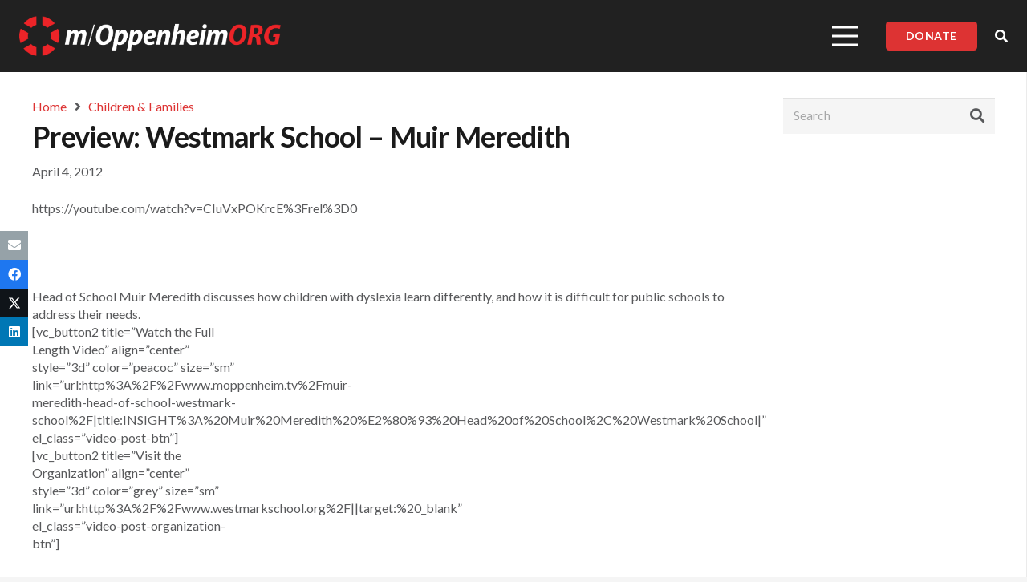

--- FILE ---
content_type: text/html; charset=UTF-8
request_url: https://moppenheim.org/a-minute-with-muir-meredith-head-of-westmark-school/
body_size: 44196
content:
<!DOCTYPE HTML>
<html lang="en-US">
<head> <script>
var gform;gform||(document.addEventListener("gform_main_scripts_loaded",function(){gform.scriptsLoaded=!0}),document.addEventListener("gform/theme/scripts_loaded",function(){gform.themeScriptsLoaded=!0}),window.addEventListener("DOMContentLoaded",function(){gform.domLoaded=!0}),gform={domLoaded:!1,scriptsLoaded:!1,themeScriptsLoaded:!1,isFormEditor:()=>"function"==typeof InitializeEditor,callIfLoaded:function(o){return!(!gform.domLoaded||!gform.scriptsLoaded||!gform.themeScriptsLoaded&&!gform.isFormEditor()||(gform.isFormEditor()&&console.warn("The use of gform.initializeOnLoaded() is deprecated in the form editor context and will be removed in Gravity Forms 3.1."),o(),0))},initializeOnLoaded:function(o){gform.callIfLoaded(o)||(document.addEventListener("gform_main_scripts_loaded",()=>{gform.scriptsLoaded=!0,gform.callIfLoaded(o)}),document.addEventListener("gform/theme/scripts_loaded",()=>{gform.themeScriptsLoaded=!0,gform.callIfLoaded(o)}),window.addEventListener("DOMContentLoaded",()=>{gform.domLoaded=!0,gform.callIfLoaded(o)}))},hooks:{action:{},filter:{}},addAction:function(o,r,e,t){gform.addHook("action",o,r,e,t)},addFilter:function(o,r,e,t){gform.addHook("filter",o,r,e,t)},doAction:function(o){gform.doHook("action",o,arguments)},applyFilters:function(o){return gform.doHook("filter",o,arguments)},removeAction:function(o,r){gform.removeHook("action",o,r)},removeFilter:function(o,r,e){gform.removeHook("filter",o,r,e)},addHook:function(o,r,e,t,n){null==gform.hooks[o][r]&&(gform.hooks[o][r]=[]);var d=gform.hooks[o][r];null==n&&(n=r+"_"+d.length),gform.hooks[o][r].push({tag:n,callable:e,priority:t=null==t?10:t})},doHook:function(r,o,e){var t;if(e=Array.prototype.slice.call(e,1),null!=gform.hooks[r][o]&&((o=gform.hooks[r][o]).sort(function(o,r){return o.priority-r.priority}),o.forEach(function(o){"function"!=typeof(t=o.callable)&&(t=window[t]),"action"==r?t.apply(null,e):e[0]=t.apply(null,e)})),"filter"==r)return e[0]},removeHook:function(o,r,t,n){var e;null!=gform.hooks[o][r]&&(e=(e=gform.hooks[o][r]).filter(function(o,r,e){return!!(null!=n&&n!=o.tag||null!=t&&t!=o.priority)}),gform.hooks[o][r]=e)}});
</script>
<meta charset="UTF-8"><script>if(navigator.userAgent.match(/MSIE|Internet Explorer/i)||navigator.userAgent.match(/Trident\/7\..*?rv:11/i)){var href=document.location.href;if(!href.match(/[?&]nowprocket/)){if(href.indexOf("?")==-1){if(href.indexOf("#")==-1){document.location.href=href+"?nowprocket=1"}else{document.location.href=href.replace("#","?nowprocket=1#")}}else{if(href.indexOf("#")==-1){document.location.href=href+"&nowprocket=1"}else{document.location.href=href.replace("#","&nowprocket=1#")}}}}</script><script>class RocketLazyLoadScripts{constructor(){this.v="1.2.3",this.triggerEvents=["keydown","mousedown","mousemove","touchmove","touchstart","touchend","wheel"],this.userEventHandler=this._triggerListener.bind(this),this.touchStartHandler=this._onTouchStart.bind(this),this.touchMoveHandler=this._onTouchMove.bind(this),this.touchEndHandler=this._onTouchEnd.bind(this),this.clickHandler=this._onClick.bind(this),this.interceptedClicks=[],window.addEventListener("pageshow",t=>{this.persisted=t.persisted}),window.addEventListener("DOMContentLoaded",()=>{this._preconnect3rdParties()}),this.delayedScripts={normal:[],async:[],defer:[]},this.trash=[],this.allJQueries=[]}_addUserInteractionListener(t){if(document.hidden){t._triggerListener();return}this.triggerEvents.forEach(e=>window.addEventListener(e,t.userEventHandler,{passive:!0})),window.addEventListener("touchstart",t.touchStartHandler,{passive:!0}),window.addEventListener("mousedown",t.touchStartHandler),document.addEventListener("visibilitychange",t.userEventHandler)}_removeUserInteractionListener(){this.triggerEvents.forEach(t=>window.removeEventListener(t,this.userEventHandler,{passive:!0})),document.removeEventListener("visibilitychange",this.userEventHandler)}_onTouchStart(t){"HTML"!==t.target.tagName&&(window.addEventListener("touchend",this.touchEndHandler),window.addEventListener("mouseup",this.touchEndHandler),window.addEventListener("touchmove",this.touchMoveHandler,{passive:!0}),window.addEventListener("mousemove",this.touchMoveHandler),t.target.addEventListener("click",this.clickHandler),this._renameDOMAttribute(t.target,"onclick","rocket-onclick"),this._pendingClickStarted())}_onTouchMove(t){window.removeEventListener("touchend",this.touchEndHandler),window.removeEventListener("mouseup",this.touchEndHandler),window.removeEventListener("touchmove",this.touchMoveHandler,{passive:!0}),window.removeEventListener("mousemove",this.touchMoveHandler),t.target.removeEventListener("click",this.clickHandler),this._renameDOMAttribute(t.target,"rocket-onclick","onclick"),this._pendingClickFinished()}_onTouchEnd(t){window.removeEventListener("touchend",this.touchEndHandler),window.removeEventListener("mouseup",this.touchEndHandler),window.removeEventListener("touchmove",this.touchMoveHandler,{passive:!0}),window.removeEventListener("mousemove",this.touchMoveHandler)}_onClick(t){t.target.removeEventListener("click",this.clickHandler),this._renameDOMAttribute(t.target,"rocket-onclick","onclick"),this.interceptedClicks.push(t),t.preventDefault(),t.stopPropagation(),t.stopImmediatePropagation(),this._pendingClickFinished()}_replayClicks(){window.removeEventListener("touchstart",this.touchStartHandler,{passive:!0}),window.removeEventListener("mousedown",this.touchStartHandler),this.interceptedClicks.forEach(t=>{t.target.dispatchEvent(new MouseEvent("click",{view:t.view,bubbles:!0,cancelable:!0}))})}_waitForPendingClicks(){return new Promise(t=>{this._isClickPending?this._pendingClickFinished=t:t()})}_pendingClickStarted(){this._isClickPending=!0}_pendingClickFinished(){this._isClickPending=!1}_renameDOMAttribute(t,e,r){t.hasAttribute&&t.hasAttribute(e)&&(event.target.setAttribute(r,event.target.getAttribute(e)),event.target.removeAttribute(e))}_triggerListener(){this._removeUserInteractionListener(this),"loading"===document.readyState?document.addEventListener("DOMContentLoaded",this._loadEverythingNow.bind(this)):this._loadEverythingNow()}_preconnect3rdParties(){let t=[];document.querySelectorAll("script[type=rocketlazyloadscript]").forEach(e=>{if(e.hasAttribute("src")){let r=new URL(e.src).origin;r!==location.origin&&t.push({src:r,crossOrigin:e.crossOrigin||"module"===e.getAttribute("data-rocket-type")})}}),t=[...new Map(t.map(t=>[JSON.stringify(t),t])).values()],this._batchInjectResourceHints(t,"preconnect")}async _loadEverythingNow(){this.lastBreath=Date.now(),this._delayEventListeners(this),this._delayJQueryReady(this),this._handleDocumentWrite(),this._registerAllDelayedScripts(),this._preloadAllScripts(),await this._loadScriptsFromList(this.delayedScripts.normal),await this._loadScriptsFromList(this.delayedScripts.defer),await this._loadScriptsFromList(this.delayedScripts.async);try{await this._triggerDOMContentLoaded(),await this._triggerWindowLoad()}catch(t){console.error(t)}window.dispatchEvent(new Event("rocket-allScriptsLoaded")),this._waitForPendingClicks().then(()=>{this._replayClicks()}),this._emptyTrash()}_registerAllDelayedScripts(){document.querySelectorAll("script[type=rocketlazyloadscript]").forEach(t=>{t.hasAttribute("data-rocket-src")?t.hasAttribute("async")&&!1!==t.async?this.delayedScripts.async.push(t):t.hasAttribute("defer")&&!1!==t.defer||"module"===t.getAttribute("data-rocket-type")?this.delayedScripts.defer.push(t):this.delayedScripts.normal.push(t):this.delayedScripts.normal.push(t)})}async _transformScript(t){return new Promise((await this._littleBreath(),navigator.userAgent.indexOf("Firefox/")>0||""===navigator.vendor)?e=>{let r=document.createElement("script");[...t.attributes].forEach(t=>{let e=t.nodeName;"type"!==e&&("data-rocket-type"===e&&(e="type"),"data-rocket-src"===e&&(e="src"),r.setAttribute(e,t.nodeValue))}),t.text&&(r.text=t.text),r.hasAttribute("src")?(r.addEventListener("load",e),r.addEventListener("error",e)):(r.text=t.text,e());try{t.parentNode.replaceChild(r,t)}catch(i){e()}}:async e=>{function r(){t.setAttribute("data-rocket-status","failed"),e()}try{let i=t.getAttribute("data-rocket-type"),n=t.getAttribute("data-rocket-src");t.text,i?(t.type=i,t.removeAttribute("data-rocket-type")):t.removeAttribute("type"),t.addEventListener("load",function r(){t.setAttribute("data-rocket-status","executed"),e()}),t.addEventListener("error",r),n?(t.removeAttribute("data-rocket-src"),t.src=n):t.src="data:text/javascript;base64,"+window.btoa(unescape(encodeURIComponent(t.text)))}catch(s){r()}})}async _loadScriptsFromList(t){let e=t.shift();return e&&e.isConnected?(await this._transformScript(e),this._loadScriptsFromList(t)):Promise.resolve()}_preloadAllScripts(){this._batchInjectResourceHints([...this.delayedScripts.normal,...this.delayedScripts.defer,...this.delayedScripts.async],"preload")}_batchInjectResourceHints(t,e){var r=document.createDocumentFragment();t.forEach(t=>{let i=t.getAttribute&&t.getAttribute("data-rocket-src")||t.src;if(i){let n=document.createElement("link");n.href=i,n.rel=e,"preconnect"!==e&&(n.as="script"),t.getAttribute&&"module"===t.getAttribute("data-rocket-type")&&(n.crossOrigin=!0),t.crossOrigin&&(n.crossOrigin=t.crossOrigin),t.integrity&&(n.integrity=t.integrity),r.appendChild(n),this.trash.push(n)}}),document.head.appendChild(r)}_delayEventListeners(t){let e={};function r(t,r){!function t(r){!e[r]&&(e[r]={originalFunctions:{add:r.addEventListener,remove:r.removeEventListener},eventsToRewrite:[]},r.addEventListener=function(){arguments[0]=i(arguments[0]),e[r].originalFunctions.add.apply(r,arguments)},r.removeEventListener=function(){arguments[0]=i(arguments[0]),e[r].originalFunctions.remove.apply(r,arguments)});function i(t){return e[r].eventsToRewrite.indexOf(t)>=0?"rocket-"+t:t}}(t),e[t].eventsToRewrite.push(r)}function i(t,e){let r=t[e];Object.defineProperty(t,e,{get:()=>r||function(){},set(i){t["rocket"+e]=r=i}})}r(document,"DOMContentLoaded"),r(window,"DOMContentLoaded"),r(window,"load"),r(window,"pageshow"),r(document,"readystatechange"),i(document,"onreadystatechange"),i(window,"onload"),i(window,"onpageshow")}_delayJQueryReady(t){let e;function r(r){if(r&&r.fn&&!t.allJQueries.includes(r)){r.fn.ready=r.fn.init.prototype.ready=function(e){return t.domReadyFired?e.bind(document)(r):document.addEventListener("rocket-DOMContentLoaded",()=>e.bind(document)(r)),r([])};let i=r.fn.on;r.fn.on=r.fn.init.prototype.on=function(){if(this[0]===window){function t(t){return t.split(" ").map(t=>"load"===t||0===t.indexOf("load.")?"rocket-jquery-load":t).join(" ")}"string"==typeof arguments[0]||arguments[0]instanceof String?arguments[0]=t(arguments[0]):"object"==typeof arguments[0]&&Object.keys(arguments[0]).forEach(e=>{let r=arguments[0][e];delete arguments[0][e],arguments[0][t(e)]=r})}return i.apply(this,arguments),this},t.allJQueries.push(r)}e=r}r(window.jQuery),Object.defineProperty(window,"jQuery",{get:()=>e,set(t){r(t)}})}async _triggerDOMContentLoaded(){this.domReadyFired=!0,await this._littleBreath(),document.dispatchEvent(new Event("rocket-DOMContentLoaded")),await this._littleBreath(),window.dispatchEvent(new Event("rocket-DOMContentLoaded")),await this._littleBreath(),document.dispatchEvent(new Event("rocket-readystatechange")),await this._littleBreath(),document.rocketonreadystatechange&&document.rocketonreadystatechange()}async _triggerWindowLoad(){await this._littleBreath(),window.dispatchEvent(new Event("rocket-load")),await this._littleBreath(),window.rocketonload&&window.rocketonload(),await this._littleBreath(),this.allJQueries.forEach(t=>t(window).trigger("rocket-jquery-load")),await this._littleBreath();let t=new Event("rocket-pageshow");t.persisted=this.persisted,window.dispatchEvent(t),await this._littleBreath(),window.rocketonpageshow&&window.rocketonpageshow({persisted:this.persisted})}_handleDocumentWrite(){let t=new Map;document.write=document.writeln=function(e){let r=document.currentScript;r||console.error("WPRocket unable to document.write this: "+e);let i=document.createRange(),n=r.parentElement,s=t.get(r);void 0===s&&(s=r.nextSibling,t.set(r,s));let a=document.createDocumentFragment();i.setStart(a,0),a.appendChild(i.createContextualFragment(e)),n.insertBefore(a,s)}}async _littleBreath(){Date.now()-this.lastBreath>45&&(await this._requestAnimFrame(),this.lastBreath=Date.now())}async _requestAnimFrame(){return document.hidden?new Promise(t=>setTimeout(t)):new Promise(t=>requestAnimationFrame(t))}_emptyTrash(){this.trash.forEach(t=>t.remove())}static run(){let t=new RocketLazyLoadScripts;t._addUserInteractionListener(t)}}RocketLazyLoadScripts.run();</script>
	
	<meta name='robots' content='index, follow, max-image-preview:large, max-snippet:-1, max-video-preview:-1' />

	<!-- This site is optimized with the Yoast SEO plugin v24.5 - https://yoast.com/wordpress/plugins/seo/ -->
	<title>Preview: Westmark School - Muir Meredith - m/Oppenheim ORG</title><link rel="preload" as="style" href="https://fonts.googleapis.com/css?family=Lato%3A400%2C700&#038;display=swap" /><link rel="stylesheet" href="https://fonts.googleapis.com/css?family=Lato%3A400%2C700&#038;display=swap" media="print" onload="this.media='all'" /><noscript><link rel="stylesheet" href="https://fonts.googleapis.com/css?family=Lato%3A400%2C700&#038;display=swap" /></noscript>
	<link rel="canonical" href="https://moppenheim.org/a-minute-with-muir-meredith-head-of-westmark-school/" />
	<meta property="og:locale" content="en_US" />
	<meta property="og:type" content="article" />
	<meta property="og:title" content="Preview: Westmark School - Muir Meredith - m/Oppenheim ORG" />
	<meta property="og:description" content="Head of School Muir Meredith discusses how children with dyslexia learn differently, and how it is difficult for public schools to address their needs." />
	<meta property="og:url" content="https://moppenheim.org/a-minute-with-muir-meredith-head-of-westmark-school/" />
	<meta property="og:site_name" content="m/Oppenheim ORG" />
	<meta property="article:published_time" content="2012-04-04T19:32:38+00:00" />
	<meta property="article:modified_time" content="2023-02-16T21:00:45+00:00" />
	<meta property="og:image" content="https://moppenheim.org/wp-content/uploads/sites/5/2023/02/muir_poster.jpg" />
	<meta property="og:image:width" content="1280" />
	<meta property="og:image:height" content="720" />
	<meta property="og:image:type" content="image/jpeg" />
	<meta name="author" content="m|OppenheimTV" />
	<meta name="twitter:card" content="summary_large_image" />
	<meta name="twitter:label1" content="Written by" />
	<meta name="twitter:data1" content="m|OppenheimTV" />
	<meta name="twitter:label2" content="Est. reading time" />
	<meta name="twitter:data2" content="1 minute" />
	<script type="application/ld+json" class="yoast-schema-graph">{"@context":"https://schema.org","@graph":[{"@type":"WebPage","@id":"https://moppenheim.org/a-minute-with-muir-meredith-head-of-westmark-school/","url":"https://moppenheim.org/a-minute-with-muir-meredith-head-of-westmark-school/","name":"Preview: Westmark School - Muir Meredith - m/Oppenheim ORG","isPartOf":{"@id":"https://moppenheim.org/#website"},"primaryImageOfPage":{"@id":"https://moppenheim.org/a-minute-with-muir-meredith-head-of-westmark-school/#primaryimage"},"image":{"@id":"https://moppenheim.org/a-minute-with-muir-meredith-head-of-westmark-school/#primaryimage"},"thumbnailUrl":"https://moppenheim.org/wp-content/uploads/sites/5/2023/02/muir_poster.jpg","datePublished":"2012-04-04T19:32:38+00:00","dateModified":"2023-02-16T21:00:45+00:00","author":{"@id":"https://moppenheim.org/#/schema/person/4b40b7385d26684e173804933a10b0b0"},"breadcrumb":{"@id":"https://moppenheim.org/a-minute-with-muir-meredith-head-of-westmark-school/#breadcrumb"},"inLanguage":"en-US","potentialAction":[{"@type":"ReadAction","target":["https://moppenheim.org/a-minute-with-muir-meredith-head-of-westmark-school/"]}]},{"@type":"ImageObject","inLanguage":"en-US","@id":"https://moppenheim.org/a-minute-with-muir-meredith-head-of-westmark-school/#primaryimage","url":"https://moppenheim.org/wp-content/uploads/sites/5/2023/02/muir_poster.jpg","contentUrl":"https://moppenheim.org/wp-content/uploads/sites/5/2023/02/muir_poster.jpg","width":1280,"height":720},{"@type":"BreadcrumbList","@id":"https://moppenheim.org/a-minute-with-muir-meredith-head-of-westmark-school/#breadcrumb","itemListElement":[{"@type":"ListItem","position":1,"name":"Home","item":"https://moppenheim.org/"},{"@type":"ListItem","position":2,"name":"Preview: Westmark School &#8211; Muir Meredith"}]},{"@type":"WebSite","@id":"https://moppenheim.org/#website","url":"https://moppenheim.org/","name":"m/Oppenheim ORG","description":"","potentialAction":[{"@type":"SearchAction","target":{"@type":"EntryPoint","urlTemplate":"https://moppenheim.org/?s={search_term_string}"},"query-input":{"@type":"PropertyValueSpecification","valueRequired":true,"valueName":"search_term_string"}}],"inLanguage":"en-US"},{"@type":"Person","@id":"https://moppenheim.org/#/schema/person/4b40b7385d26684e173804933a10b0b0","name":"m|OppenheimTV","image":{"@type":"ImageObject","inLanguage":"en-US","@id":"https://moppenheim.org/#/schema/person/image/","url":"https://secure.gravatar.com/avatar/b830665bf3ae0539683bdabb692121f6?s=96&d=mm&r=g","contentUrl":"https://secure.gravatar.com/avatar/b830665bf3ae0539683bdabb692121f6?s=96&d=mm&r=g","caption":"m|OppenheimTV"}}]}</script>
	<!-- / Yoast SEO plugin. -->


<link rel='dns-prefetch' href='//www.googletagmanager.com' />
<link rel='dns-prefetch' href='//fonts.googleapis.com' />
<link rel='dns-prefetch' href='//fonts.google.com' />
<link href='https://fonts.gstatic.com' crossorigin rel='preconnect' />
<meta name="viewport" content="width=device-width, initial-scale=1">
<meta name="SKYPE_TOOLBAR" content="SKYPE_TOOLBAR_PARSER_COMPATIBLE">
<meta name="theme-color" content="#212121">

<link rel='stylesheet' id='us-style-css' href='https://moppenheim.org/wp-content/themes/Impreza/css/style.min.css?ver=8.18.3' media='all' />
<link rel='stylesheet' id='us-gravityforms-css' href='https://moppenheim.org/wp-content/themes/Impreza/common/css/plugins/gravityforms.min.css?ver=8.18.3' media='all' />
<link data-minify="1" rel='stylesheet' id='theme-style-css' href='https://moppenheim.org/wp-content/cache/min/5/wp-content/themes/moppenheim/style.css?ver=1770060304' media='all' />
<style id='rocket-lazyload-inline-css'>
.rll-youtube-player{position:relative;padding-bottom:56.23%;height:0;overflow:hidden;max-width:100%;}.rll-youtube-player:focus-within{outline: 2px solid currentColor;outline-offset: 5px;}.rll-youtube-player iframe{position:absolute;top:0;left:0;width:100%;height:100%;z-index:100;background:0 0}.rll-youtube-player img{bottom:0;display:block;left:0;margin:auto;max-width:100%;width:100%;position:absolute;right:0;top:0;border:none;height:auto;-webkit-transition:.4s all;-moz-transition:.4s all;transition:.4s all}.rll-youtube-player img:hover{-webkit-filter:brightness(75%)}.rll-youtube-player .play{height:100%;width:100%;left:0;top:0;position:absolute;background:url(https://moppenheim.org/wp-content/plugins/wp-rocket/assets/img/youtube.png) no-repeat center;background-color: transparent !important;cursor:pointer;border:none;}
</style>

<!-- Google tag (gtag.js) snippet added by Site Kit -->
<!-- Google Analytics snippet added by Site Kit -->
<script type="rocketlazyloadscript" data-rocket-src="https://www.googletagmanager.com/gtag/js?id=GT-WB7XG3M" id="google_gtagjs-js" async></script>
<script id="google_gtagjs-js-after">
window.dataLayer = window.dataLayer || [];function gtag(){dataLayer.push(arguments);}
gtag("set","linker",{"domains":["moppenheim.org"]});
gtag("js", new Date());
gtag("set", "developer_id.dZTNiMT", true);
gtag("config", "GT-WB7XG3M");
</script>
<script type="rocketlazyloadscript"></script><meta name="generator" content="Site Kit by Google 1.168.0" />		<script type="rocketlazyloadscript">
			if ( ! /Android|webOS|iPhone|iPad|iPod|BlackBerry|IEMobile|Opera Mini/i.test( navigator.userAgent ) ) {
				var root = document.getElementsByTagName( 'html' )[ 0 ]
				root.className += " no-touch";
			}
		</script>
		<meta name="generator" content="Powered by WPBakery Page Builder - drag and drop page builder for WordPress."/>
<link rel="icon" href="https://moppenheim.org/wp-content/uploads/sites/5/2023/02/mOppenheim-jewel-102x102.webp" sizes="32x32" />
<link rel="icon" href="https://moppenheim.org/wp-content/uploads/sites/5/2023/02/mOppenheim-jewel-192x192.webp" sizes="192x192" />
<link rel="apple-touch-icon" href="https://moppenheim.org/wp-content/uploads/sites/5/2023/02/mOppenheim-jewel-192x192.webp" />
<meta name="msapplication-TileImage" content="https://moppenheim.org/wp-content/uploads/sites/5/2023/02/mOppenheim-jewel-300x300.png" />
<noscript><style> .wpb_animate_when_almost_visible { opacity: 1; }</style></noscript><noscript><style id="rocket-lazyload-nojs-css">.rll-youtube-player, [data-lazy-src]{display:none !important;}</style></noscript>		<style id="us-icon-fonts">@font-face{font-display:block;font-style:normal;font-family:"fontawesome";font-weight:900;src:url("https://moppenheim.org/wp-content/themes/Impreza/fonts/fa-solid-900.woff2?ver=8.18.3") format("woff2"),url("https://moppenheim.org/wp-content/themes/Impreza/fonts/fa-solid-900.woff?ver=8.18.3") format("woff")}.fas{font-family:"fontawesome";font-weight:900}@font-face{font-display:block;font-style:normal;font-family:"Font Awesome 5 Brands";font-weight:400;src:url("https://moppenheim.org/wp-content/themes/Impreza/fonts/fa-brands-400.woff2?ver=8.18.3") format("woff2"),url("https://moppenheim.org/wp-content/themes/Impreza/fonts/fa-brands-400.woff?ver=8.18.3") format("woff")}.fab{font-family:"Font Awesome 5 Brands";font-weight:400}</style>
				<style id="us-theme-options-css">:root{--color-header-middle-bg:#212121;--color-header-middle-bg-grad:#212121;--color-header-middle-text:#ffffff;--color-header-middle-text-hover:#dd3333;--color-header-transparent-bg:transparent;--color-header-transparent-bg-grad:transparent;--color-header-transparent-text:#ffffff;--color-header-transparent-text-hover:#dd3333;--color-chrome-toolbar:#212121;--color-chrome-toolbar-grad:#212121;--color-header-top-bg:#f5f5f5;--color-header-top-bg-grad:linear-gradient(0deg,#f5f5f5,#fff);--color-header-top-text:#333333;--color-header-top-text-hover:#e95095;--color-header-top-transparent-bg:rgba(0,0,0,0.2);--color-header-top-transparent-bg-grad:rgba(0,0,0,0.2);--color-header-top-transparent-text:rgba(255,255,255,0.66);--color-header-top-transparent-text-hover:#ffffff;--color-content-bg:#ffffff;--color-content-bg-grad:#ffffff;--color-content-bg-alt:#f5f5f5;--color-content-bg-alt-grad:#f5f5f5;--color-content-border:#e8e8e8;--color-content-heading:#1a1a1a;--color-content-heading-grad:#1a1a1a;--color-content-text:#58595b;--color-content-link:#dd3333;--color-content-link-hover:#222222;--color-content-primary:#dd3333;--color-content-primary-grad:#dd3333;--color-content-secondary:#212121;--color-content-secondary-grad:#212121;--color-content-faded:#999999;--color-content-overlay:rgba(0,0,0,0.75);--color-content-overlay-grad:rgba(0,0,0,0.75);--color-alt-content-bg:#f5f5f5;--color-alt-content-bg-grad:#f5f5f5;--color-alt-content-bg-alt:#ffffff;--color-alt-content-bg-alt-grad:#ffffff;--color-alt-content-border:#dddddd;--color-alt-content-heading:#1a1a1a;--color-alt-content-heading-grad:#1a1a1a;--color-alt-content-text:#333333;--color-alt-content-link:#e95095;--color-alt-content-link-hover:#7049ba;--color-alt-content-primary:#e95095;--color-alt-content-primary-grad:linear-gradient(135deg,#e95095,#7049ba);--color-alt-content-secondary:#7049ba;--color-alt-content-secondary-grad:linear-gradient(135deg,#7049ba,#e95095);--color-alt-content-faded:#999999;--color-alt-content-overlay:#e95095;--color-alt-content-overlay-grad:linear-gradient(135deg,#e95095,rgba(233,80,149,0.75));--color-footer-bg:#212121;--color-footer-bg-grad:#212121;--color-footer-bg-alt:#444444;--color-footer-bg-alt-grad:#444444;--color-footer-border:#333333;--color-footer-heading:#000000;--color-footer-heading-grad:#000000;--color-footer-text:#000000;--color-footer-link:#000000;--color-footer-link-hover:#dd3333;--color-subfooter-bg:#444444;--color-subfooter-bg-grad:#444444;--color-subfooter-bg-alt:#212121;--color-subfooter-bg-alt-grad:#212121;--color-subfooter-border:#333333;--color-subfooter-heading:#ffffff;--color-subfooter-heading-grad:#ffffff;--color-subfooter-text:#ffffff;--color-subfooter-link:#dd3333;--color-subfooter-link-hover:#ffffff;--color-content-primary-faded:rgba(221,51,51,0.15);--box-shadow:0 5px 15px rgba(0,0,0,.15);--box-shadow-up:0 -5px 15px rgba(0,0,0,.15);--site-canvas-width:1300px;--site-content-width:1240px;--text-block-margin-bottom:0rem;--inputs-font-size:1rem;--inputs-height:2.8rem;--inputs-padding:0.8rem;--inputs-border-width:0px;--inputs-text-color:var(--color-content-text)}:root{--font-family:Lato,sans-serif;--font-size:16px;--line-height:22px;--font-weight:400;--bold-font-weight:700;--h1-font-family:Lato,sans-serif;--h1-font-size:36px;--h1-line-height:1.20;--h1-font-weight:700;--h1-bold-font-weight:700;--h1-text-transform:none;--h1-font-style:normal;--h1-letter-spacing:-0.02em;--h1-margin-bottom:0.3em;--h2-font-family:var(--h1-font-family);--h2-font-size:32px;--h2-line-height:1.2;--h2-font-weight:var(--h1-font-weight);--h2-bold-font-weight:var(--h1-bold-font-weight);--h2-text-transform:var(--h1-text-transform);--h2-font-style:var(--h1-font-style);--h2-letter-spacing:0em;--h2-margin-bottom:0.6em;--h3-font-family:var(--h1-font-family);--h3-font-size:28px;--h3-line-height:1.2;--h3-font-weight:var(--h1-font-weight);--h3-bold-font-weight:var(--h1-bold-font-weight);--h3-text-transform:var(--h1-text-transform);--h3-font-style:var(--h1-font-style);--h3-letter-spacing:0em;--h3-margin-bottom:0.6em;--h4-font-family:var(--h1-font-family);--h4-font-size:24px;--h4-line-height:1.2;--h4-font-weight:var(--h1-font-weight);--h4-bold-font-weight:var(--h1-bold-font-weight);--h4-text-transform:var(--h1-text-transform);--h4-font-style:var(--h1-font-style);--h4-letter-spacing:0em;--h4-margin-bottom:0.6em;--h5-font-family:var(--h1-font-family);--h5-font-size:20px;--h5-line-height:1.2;--h5-font-weight:var(--h1-font-weight);--h5-bold-font-weight:var(--h1-bold-font-weight);--h5-text-transform:var(--h1-text-transform);--h5-font-style:var(--h1-font-style);--h5-letter-spacing:0em;--h5-margin-bottom:0.6em;--h6-font-family:var(--h1-font-family);--h6-font-size:18px;--h6-line-height:1.2;--h6-font-weight:var(--h1-font-weight);--h6-bold-font-weight:var(--h1-bold-font-weight);--h6-text-transform:var(--h1-text-transform);--h6-font-style:var(--h1-font-style);--h6-letter-spacing:0em;--h6-margin-bottom:0.6em}@media (max-width:600px){:root{--h1-font-size:28px;--h2-font-size:26px;--h3-font-size:24px;--h4-font-size:20px;--h5-font-size:18px}}h1{font-family:var(--h1-font-family,inherit);font-weight:var(--h1-font-weight,inherit);font-size:var(--h1-font-size,inherit);font-style:var(--h1-font-style,inherit);line-height:var(--h1-line-height,1.4);letter-spacing:var(--h1-letter-spacing,inherit);text-transform:var(--h1-text-transform,inherit);margin-bottom:var(--h1-margin-bottom,1.5rem)}h1>strong{font-weight:var(--h1-bold-font-weight,bold)}h2{font-family:var(--h2-font-family,inherit);font-weight:var(--h2-font-weight,inherit);font-size:var(--h2-font-size,inherit);font-style:var(--h2-font-style,inherit);line-height:var(--h2-line-height,1.4);letter-spacing:var(--h2-letter-spacing,inherit);text-transform:var(--h2-text-transform,inherit);margin-bottom:var(--h2-margin-bottom,1.5rem)}h2>strong{font-weight:var(--h2-bold-font-weight,bold)}h3{font-family:var(--h3-font-family,inherit);font-weight:var(--h3-font-weight,inherit);font-size:var(--h3-font-size,inherit);font-style:var(--h3-font-style,inherit);line-height:var(--h3-line-height,1.4);letter-spacing:var(--h3-letter-spacing,inherit);text-transform:var(--h3-text-transform,inherit);margin-bottom:var(--h3-margin-bottom,1.5rem)}h3>strong{font-weight:var(--h3-bold-font-weight,bold)}h4{font-family:var(--h4-font-family,inherit);font-weight:var(--h4-font-weight,inherit);font-size:var(--h4-font-size,inherit);font-style:var(--h4-font-style,inherit);line-height:var(--h4-line-height,1.4);letter-spacing:var(--h4-letter-spacing,inherit);text-transform:var(--h4-text-transform,inherit);margin-bottom:var(--h4-margin-bottom,1.5rem)}h4>strong{font-weight:var(--h4-bold-font-weight,bold)}h5{font-family:var(--h5-font-family,inherit);font-weight:var(--h5-font-weight,inherit);font-size:var(--h5-font-size,inherit);font-style:var(--h5-font-style,inherit);line-height:var(--h5-line-height,1.4);letter-spacing:var(--h5-letter-spacing,inherit);text-transform:var(--h5-text-transform,inherit);margin-bottom:var(--h5-margin-bottom,1.5rem)}h5>strong{font-weight:var(--h5-bold-font-weight,bold)}h6{font-family:var(--h6-font-family,inherit);font-weight:var(--h6-font-weight,inherit);font-size:var(--h6-font-size,inherit);font-style:var(--h6-font-style,inherit);line-height:var(--h6-line-height,1.4);letter-spacing:var(--h6-letter-spacing,inherit);text-transform:var(--h6-text-transform,inherit);margin-bottom:var(--h6-margin-bottom,1.5rem)}h6>strong{font-weight:var(--h6-bold-font-weight,bold)}body{background:var(--color-content-bg-alt)}@media (max-width:1320px){.l-main .aligncenter{max-width:calc(100vw - 5rem)}}@media (min-width:1281px){body.usb_preview .hide_on_default{opacity:0.25!important}.vc_hidden-lg,body:not(.usb_preview) .hide_on_default{display:none!important}.default_align_left{text-align:left;justify-content:flex-start}.default_align_right{text-align:right;justify-content:flex-end}.default_align_center{text-align:center;justify-content:center}.default_align_justify{justify-content:space-between}.w-hwrapper>.default_align_justify,.default_align_justify>.w-btn{width:100%}}@media (min-width:1025px) and (max-width:1280px){body.usb_preview .hide_on_laptops{opacity:0.25!important}.vc_hidden-md,body:not(.usb_preview) .hide_on_laptops{display:none!important}.laptops_align_left{text-align:left;justify-content:flex-start}.laptops_align_right{text-align:right;justify-content:flex-end}.laptops_align_center{text-align:center;justify-content:center}.laptops_align_justify{justify-content:space-between}.w-hwrapper>.laptops_align_justify,.laptops_align_justify>.w-btn{width:100%}.g-cols.via_grid[style*="--laptops-gap"]{grid-gap:var(--laptops-gap,3rem)}}@media (min-width:601px) and (max-width:1024px){body.usb_preview .hide_on_tablets{opacity:0.25!important}.vc_hidden-sm,body:not(.usb_preview) .hide_on_tablets{display:none!important}.tablets_align_left{text-align:left;justify-content:flex-start}.tablets_align_right{text-align:right;justify-content:flex-end}.tablets_align_center{text-align:center;justify-content:center}.tablets_align_justify{justify-content:space-between}.w-hwrapper>.tablets_align_justify,.tablets_align_justify>.w-btn{width:100%}.g-cols.via_grid[style*="--tablets-gap"]{grid-gap:var(--tablets-gap,3rem)}}@media (max-width:600px){body.usb_preview .hide_on_mobiles{opacity:0.25!important}.vc_hidden-xs,body:not(.usb_preview) .hide_on_mobiles{display:none!important}.mobiles_align_left{text-align:left;justify-content:flex-start}.mobiles_align_right{text-align:right;justify-content:flex-end}.mobiles_align_center{text-align:center;justify-content:center}.mobiles_align_justify{justify-content:space-between}.w-hwrapper>.mobiles_align_justify,.mobiles_align_justify>.w-btn{width:100%}.w-hwrapper.stack_on_mobiles{display:block}.w-hwrapper.stack_on_mobiles>*{display:block;margin:0 0 var(--hwrapper-gap,1.2rem)}.w-hwrapper.stack_on_mobiles>:last-child{margin-bottom:0}.g-cols.via_grid[style*="--mobiles-gap"]{grid-gap:var(--mobiles-gap,1.5rem)}}@media (max-width:600px){.g-cols.type_default>div[class*="vc_col-xs-"]{margin-top:1rem;margin-bottom:1rem}.g-cols>div:not([class*="vc_col-xs-"]){width:100%;margin:0 0 1.5rem}.g-cols.reversed>div:last-of-type{order:-1}.g-cols.type_boxes>div,.g-cols.reversed>div:first-child,.g-cols:not(.reversed)>div:last-child,.g-cols>div.has_bg_color{margin-bottom:0}.vc_col-xs-1{width:8.3333%}.vc_col-xs-2{width:16.6666%}.vc_col-xs-1\/5{width:20%}.vc_col-xs-3{width:25%}.vc_col-xs-4{width:33.3333%}.vc_col-xs-2\/5{width:40%}.vc_col-xs-5{width:41.6666%}.vc_col-xs-6{width:50%}.vc_col-xs-7{width:58.3333%}.vc_col-xs-3\/5{width:60%}.vc_col-xs-8{width:66.6666%}.vc_col-xs-9{width:75%}.vc_col-xs-4\/5{width:80%}.vc_col-xs-10{width:83.3333%}.vc_col-xs-11{width:91.6666%}.vc_col-xs-12{width:100%}.vc_col-xs-offset-0{margin-left:0}.vc_col-xs-offset-1{margin-left:8.3333%}.vc_col-xs-offset-2{margin-left:16.6666%}.vc_col-xs-offset-1\/5{margin-left:20%}.vc_col-xs-offset-3{margin-left:25%}.vc_col-xs-offset-4{margin-left:33.3333%}.vc_col-xs-offset-2\/5{margin-left:40%}.vc_col-xs-offset-5{margin-left:41.6666%}.vc_col-xs-offset-6{margin-left:50%}.vc_col-xs-offset-7{margin-left:58.3333%}.vc_col-xs-offset-3\/5{margin-left:60%}.vc_col-xs-offset-8{margin-left:66.6666%}.vc_col-xs-offset-9{margin-left:75%}.vc_col-xs-offset-4\/5{margin-left:80%}.vc_col-xs-offset-10{margin-left:83.3333%}.vc_col-xs-offset-11{margin-left:91.6666%}.vc_col-xs-offset-12{margin-left:100%}}@media (min-width:601px){.vc_col-sm-1{width:8.3333%}.vc_col-sm-2{width:16.6666%}.vc_col-sm-1\/5{width:20%}.vc_col-sm-3{width:25%}.vc_col-sm-4{width:33.3333%}.vc_col-sm-2\/5{width:40%}.vc_col-sm-5{width:41.6666%}.vc_col-sm-6{width:50%}.vc_col-sm-7{width:58.3333%}.vc_col-sm-3\/5{width:60%}.vc_col-sm-8{width:66.6666%}.vc_col-sm-9{width:75%}.vc_col-sm-4\/5{width:80%}.vc_col-sm-10{width:83.3333%}.vc_col-sm-11{width:91.6666%}.vc_col-sm-12{width:100%}.vc_col-sm-offset-0{margin-left:0}.vc_col-sm-offset-1{margin-left:8.3333%}.vc_col-sm-offset-2{margin-left:16.6666%}.vc_col-sm-offset-1\/5{margin-left:20%}.vc_col-sm-offset-3{margin-left:25%}.vc_col-sm-offset-4{margin-left:33.3333%}.vc_col-sm-offset-2\/5{margin-left:40%}.vc_col-sm-offset-5{margin-left:41.6666%}.vc_col-sm-offset-6{margin-left:50%}.vc_col-sm-offset-7{margin-left:58.3333%}.vc_col-sm-offset-3\/5{margin-left:60%}.vc_col-sm-offset-8{margin-left:66.6666%}.vc_col-sm-offset-9{margin-left:75%}.vc_col-sm-offset-4\/5{margin-left:80%}.vc_col-sm-offset-10{margin-left:83.3333%}.vc_col-sm-offset-11{margin-left:91.6666%}.vc_col-sm-offset-12{margin-left:100%}}@media (min-width:1025px){.vc_col-md-1{width:8.3333%}.vc_col-md-2{width:16.6666%}.vc_col-md-1\/5{width:20%}.vc_col-md-3{width:25%}.vc_col-md-4{width:33.3333%}.vc_col-md-2\/5{width:40%}.vc_col-md-5{width:41.6666%}.vc_col-md-6{width:50%}.vc_col-md-7{width:58.3333%}.vc_col-md-3\/5{width:60%}.vc_col-md-8{width:66.6666%}.vc_col-md-9{width:75%}.vc_col-md-4\/5{width:80%}.vc_col-md-10{width:83.3333%}.vc_col-md-11{width:91.6666%}.vc_col-md-12{width:100%}.vc_col-md-offset-0{margin-left:0}.vc_col-md-offset-1{margin-left:8.3333%}.vc_col-md-offset-2{margin-left:16.6666%}.vc_col-md-offset-1\/5{margin-left:20%}.vc_col-md-offset-3{margin-left:25%}.vc_col-md-offset-4{margin-left:33.3333%}.vc_col-md-offset-2\/5{margin-left:40%}.vc_col-md-offset-5{margin-left:41.6666%}.vc_col-md-offset-6{margin-left:50%}.vc_col-md-offset-7{margin-left:58.3333%}.vc_col-md-offset-3\/5{margin-left:60%}.vc_col-md-offset-8{margin-left:66.6666%}.vc_col-md-offset-9{margin-left:75%}.vc_col-md-offset-4\/5{margin-left:80%}.vc_col-md-offset-10{margin-left:83.3333%}.vc_col-md-offset-11{margin-left:91.6666%}.vc_col-md-offset-12{margin-left:100%}}@media (min-width:1281px){.vc_col-lg-1{width:8.3333%}.vc_col-lg-2{width:16.6666%}.vc_col-lg-1\/5{width:20%}.vc_col-lg-3{width:25%}.vc_col-lg-4{width:33.3333%}.vc_col-lg-2\/5{width:40%}.vc_col-lg-5{width:41.6666%}.vc_col-lg-6{width:50%}.vc_col-lg-7{width:58.3333%}.vc_col-lg-3\/5{width:60%}.vc_col-lg-8{width:66.6666%}.vc_col-lg-9{width:75%}.vc_col-lg-4\/5{width:80%}.vc_col-lg-10{width:83.3333%}.vc_col-lg-11{width:91.6666%}.vc_col-lg-12{width:100%}.vc_col-lg-offset-0{margin-left:0}.vc_col-lg-offset-1{margin-left:8.3333%}.vc_col-lg-offset-2{margin-left:16.6666%}.vc_col-lg-offset-1\/5{margin-left:20%}.vc_col-lg-offset-3{margin-left:25%}.vc_col-lg-offset-4{margin-left:33.3333%}.vc_col-lg-offset-2\/5{margin-left:40%}.vc_col-lg-offset-5{margin-left:41.6666%}.vc_col-lg-offset-6{margin-left:50%}.vc_col-lg-offset-7{margin-left:58.3333%}.vc_col-lg-offset-3\/5{margin-left:60%}.vc_col-lg-offset-8{margin-left:66.6666%}.vc_col-lg-offset-9{margin-left:75%}.vc_col-lg-offset-4\/5{margin-left:80%}.vc_col-lg-offset-10{margin-left:83.3333%}.vc_col-lg-offset-11{margin-left:91.6666%}.vc_col-lg-offset-12{margin-left:100%}}@media (min-width:601px) and (max-width:1024px){.g-cols.via_flex.type_default>div[class*="vc_col-md-"],.g-cols.via_flex.type_default>div[class*="vc_col-lg-"]{margin-top:1rem;margin-bottom:1rem}}@media (min-width:1025px) and (max-width:1280px){.g-cols.via_flex.type_default>div[class*="vc_col-lg-"]{margin-top:1rem;margin-bottom:1rem}}@media (max-width:767px){.l-canvas{overflow:hidden}.g-cols.stacking_default.reversed>div:last-of-type{order:-1}.g-cols.stacking_default.via_flex>div:not([class*="vc_col-xs"]){width:100%;margin:0 0 1.5rem}.g-cols.stacking_default.via_grid.mobiles-cols_1{grid-template-columns:100%}.g-cols.stacking_default.via_flex.type_boxes>div,.g-cols.stacking_default.via_flex.reversed>div:first-child,.g-cols.stacking_default.via_flex:not(.reversed)>div:last-child,.g-cols.stacking_default.via_flex>div.has_bg_color{margin-bottom:0}.g-cols.stacking_default.via_flex.type_default>.wpb_column.stretched{margin-left:-1rem;margin-right:-1rem}.g-cols.stacking_default.via_grid.mobiles-cols_1>.wpb_column.stretched,.g-cols.stacking_default.via_flex.type_boxes>.wpb_column.stretched{margin-left:-2.5rem;margin-right:-2.5rem;width:auto}.vc_column-inner.type_sticky>.wpb_wrapper,.vc_column_container.type_sticky>.vc_column-inner{top:0!important}}@media (min-width:768px){body:not(.rtl) .l-section.for_sidebar.at_left>div>.l-sidebar,.rtl .l-section.for_sidebar.at_right>div>.l-sidebar{order:-1}.vc_column_container.type_sticky>.vc_column-inner,.vc_column-inner.type_sticky>.wpb_wrapper{position:-webkit-sticky;position:sticky}.l-section.type_sticky{position:-webkit-sticky;position:sticky;top:0;z-index:11;transform:translateZ(0); transition:top 0.3s cubic-bezier(.78,.13,.15,.86) 0.1s}.header_hor .l-header.post_fixed.sticky_auto_hide{z-index:12}.admin-bar .l-section.type_sticky{top:32px}.l-section.type_sticky>.l-section-h{transition:padding-top 0.3s}.header_hor .l-header.pos_fixed:not(.down)~.l-main .l-section.type_sticky:not(:first-of-type){top:var(--header-sticky-height)}.admin-bar.header_hor .l-header.pos_fixed:not(.down)~.l-main .l-section.type_sticky:not(:first-of-type){top:calc( var(--header-sticky-height) + 32px )}.header_hor .l-header.pos_fixed.sticky:not(.down)~.l-main .l-section.type_sticky:first-of-type>.l-section-h{padding-top:var(--header-sticky-height)}.header_hor.headerinpos_bottom .l-header.pos_fixed.sticky:not(.down)~.l-main .l-section.type_sticky:first-of-type>.l-section-h{padding-bottom:var(--header-sticky-height)!important}}@media screen and (min-width:1320px){.g-cols.via_flex.type_default>.wpb_column.stretched:first-of-type{margin-left:calc( var(--site-content-width) / 2 + 0px / 2 + 1.5rem - 50vw)}.g-cols.via_flex.type_default>.wpb_column.stretched:last-of-type{margin-right:calc( var(--site-content-width) / 2 + 0px / 2 + 1.5rem - 50vw)}.l-main .alignfull, .w-separator.width_screen,.g-cols.via_grid>.wpb_column.stretched:first-of-type,.g-cols.via_flex.type_boxes>.wpb_column.stretched:first-of-type{margin-left:calc( var(--site-content-width) / 2 + 0px / 2 - 50vw )}.l-main .alignfull, .w-separator.width_screen,.g-cols.via_grid>.wpb_column.stretched:last-of-type,.g-cols.via_flex.type_boxes>.wpb_column.stretched:last-of-type{margin-right:calc( var(--site-content-width) / 2 + 0px / 2 - 50vw )}}@media (max-width:600px){.w-form-row.for_submit[style*=btn-size-mobiles] .w-btn{font-size:var(--btn-size-mobiles)!important}}a,button,input[type=submit],.ui-slider-handle{outline:none!important}.w-toplink,.w-header-show{background:rgba(0,0,0,0.3)}.no-touch .w-toplink.active:hover,.no-touch .w-header-show:hover{background:var(--color-content-primary-grad)}button[type=submit]:not(.w-btn),input[type=submit]:not(.w-btn),.us-nav-style_1>*,.navstyle_1>.owl-nav button,.us-btn-style_1{font-family:var(--h1-font-family);font-size:16px;line-height:1!important;font-weight:700;font-style:normal;text-transform:uppercase;letter-spacing:0.03em;border-radius:0.3em;padding:0.8em 1.8em;background:var(--color-content-primary);border-color:transparent;color:#ffffff!important;box-shadow:0px 0em 0em 0px rgba(0,0,0,0.2)}button[type=submit]:not(.w-btn):before,input[type=submit]:not(.w-btn),.us-nav-style_1>*:before,.navstyle_1>.owl-nav button:before,.us-btn-style_1:before{border-width:0px}.no-touch button[type=submit]:not(.w-btn):hover,.no-touch input[type=submit]:not(.w-btn):hover,.us-nav-style_1>span.current,.no-touch .us-nav-style_1>a:hover,.no-touch .navstyle_1>.owl-nav button:hover,.no-touch .us-btn-style_1:hover{box-shadow:0px 0em 0em 0px rgba(0,0,0,0.2);background:#444444;border-color:transparent;color:#ffffff!important}.us-nav-style_1>*{min-width:calc(1em + 2 * 0.8em)}.us-nav-style_3>*,.navstyle_3>.owl-nav button,.us-btn-style_3{font-family:var(--h1-font-family);font-size:16px;line-height:1!important;font-weight:700;font-style:normal;text-transform:uppercase;letter-spacing:0.03em;border-radius:0.3em;padding:0.8em 1.8em;background:var(--color-content-secondary);border-color:transparent;color:#ffffff!important;box-shadow:0px 0em 0em 0px rgba(0,0,0,0.2)}.us-nav-style_3>*:before,.navstyle_3>.owl-nav button:before,.us-btn-style_3:before{border-width:0px}.us-nav-style_3>span.current,.no-touch .us-nav-style_3>a:hover,.no-touch .navstyle_3>.owl-nav button:hover,.no-touch .us-btn-style_3:hover{box-shadow:0px 0em 0em 0px rgba(0,0,0,0.2);background:var(--color-content-primary);border-color:transparent;color:#ffffff!important}.us-nav-style_3>*{min-width:calc(1em + 2 * 0.8em)}.us-nav-style_4>*,.navstyle_4>.owl-nav button,.us-btn-style_4{font-family:var(--h1-font-family);font-size:16px;line-height:1!important;font-weight:700;font-style:normal;text-transform:uppercase;letter-spacing:0.03em;border-radius:0.3em;padding:0.8em 1.8em;background:var(--color-content-secondary);border-color:transparent;color:#ffffff!important;box-shadow:0px 0em 0em 0px rgba(0,0,0,0.2)}.us-nav-style_4>*:before,.navstyle_4>.owl-nav button:before,.us-btn-style_4:before{border-width:0px}.us-nav-style_4>span.current,.no-touch .us-nav-style_4>a:hover,.no-touch .navstyle_4>.owl-nav button:hover,.no-touch .us-btn-style_4:hover{box-shadow:0px 0em 0em 0px rgba(0,0,0,0.2);background:var(--color-content-link-hover);border-color:transparent;color:#ffffff!important}.us-nav-style_4>*{min-width:calc(1em + 2 * 0.8em)}.us-nav-style_2>*,.navstyle_2>.owl-nav button,.us-btn-style_2{font-family:var(--font-family);font-size:16px;line-height:1.2!important;font-weight:700;font-style:normal;text-transform:none;letter-spacing:0em;border-radius:0.3em;padding:0.8em 1.8em;background:var(--color-content-border);border-color:transparent;color:var(--color-content-text)!important;box-shadow:0px 0em 0em 0px rgba(0,0,0,0.2)}.us-nav-style_2>*:before,.navstyle_2>.owl-nav button:before,.us-btn-style_2:before{border-width:0px}.us-nav-style_2>span.current,.no-touch .us-nav-style_2>a:hover,.no-touch .navstyle_2>.owl-nav button:hover,.no-touch .us-btn-style_2:hover{box-shadow:0px 0em 0em 0px rgba(0,0,0,0.2);background:var(--color-content-text);border-color:transparent;color:var(--color-content-bg)!important}.us-nav-style_2>*{min-width:calc(1.2em + 2 * 0.8em)}.w-filter.state_desktop.style_drop_default .w-filter-item-title,.select2-selection,select,textarea,input:not([type=submit]){font-weight:400;letter-spacing:0em;border-radius:0rem;background:var(--color-content-bg-alt);border-color:var(--color-content-border);color:var(--color-content-text);box-shadow:0px 1px 0px 0px rgba(0,0,0,0.08) inset}.w-filter.state_desktop.style_drop_default .w-filter-item-title:focus,.select2-container--open .select2-selection,select:focus,textarea:focus,input:not([type=submit]):focus{box-shadow:0px 0px 0px 2px var(--color-content-primary)}.w-form-row.move_label .w-form-row-label{font-size:1rem;top:calc(2.8rem/2 + 0px - 0.7em);margin:0 0.8rem;background-color:var(--color-content-bg-alt);color:var(--color-content-text)}.w-form-row.with_icon.move_label .w-form-row-label{margin-left:calc(1.6em + 0.8rem)}.color_alternate input:not([type=submit]),.color_alternate textarea,.color_alternate select,.color_alternate .move_label .w-form-row-label{background:var(--color-alt-content-bg-alt-grad)}.color_footer-top input:not([type=submit]),.color_footer-top textarea,.color_footer-top select,.color_footer-top .w-form-row.move_label .w-form-row-label{background:var(--color-subfooter-bg-alt-grad)}.color_footer-bottom input:not([type=submit]),.color_footer-bottom textarea,.color_footer-bottom select,.color_footer-bottom .w-form-row.move_label .w-form-row-label{background:var(--color-footer-bg-alt-grad)}.color_alternate input:not([type=submit]),.color_alternate textarea,.color_alternate select{border-color:var(--color-alt-content-border)}.color_footer-top input:not([type=submit]),.color_footer-top textarea,.color_footer-top select{border-color:var(--color-subfooter-border)}.color_footer-bottom input:not([type=submit]),.color_footer-bottom textarea,.color_footer-bottom select{border-color:var(--color-footer-border)}.color_alternate input:not([type=submit]),.color_alternate textarea,.color_alternate select,.color_alternate .w-form-row-field>i,.color_alternate .w-form-row-field:after,.color_alternate .widget_search form:after,.color_footer-top input:not([type=submit]),.color_footer-top textarea,.color_footer-top select,.color_footer-top .w-form-row-field>i,.color_footer-top .w-form-row-field:after,.color_footer-top .widget_search form:after,.color_footer-bottom input:not([type=submit]),.color_footer-bottom textarea,.color_footer-bottom select,.color_footer-bottom .w-form-row-field>i,.color_footer-bottom .w-form-row-field:after,.color_footer-bottom .widget_search form:after{color:inherit}.leaflet-default-icon-path{background-image:url(https://moppenheim.org/wp-content/themes/Impreza/common/css/vendor/images/marker-icon.png)}</style>
				<style id="us-current-header-css"> .l-subheader.at_top,.l-subheader.at_top .w-dropdown-list,.l-subheader.at_top .type_mobile .w-nav-list.level_1{background:var(--color-header-middle-bg);color:var(--color-header-middle-text)}.no-touch .l-subheader.at_top a:hover,.no-touch .l-header.bg_transparent .l-subheader.at_top .w-dropdown.opened a:hover{color:#dd3333}.l-header.bg_transparent:not(.sticky) .l-subheader.at_top{background:var(--color-header-top-transparent-bg);color:var(--color-header-top-transparent-text)}.no-touch .l-header.bg_transparent:not(.sticky) .at_top .w-cart-link:hover,.no-touch .l-header.bg_transparent:not(.sticky) .at_top .w-text a:hover,.no-touch .l-header.bg_transparent:not(.sticky) .at_top .w-html a:hover,.no-touch .l-header.bg_transparent:not(.sticky) .at_top .w-nav>a:hover,.no-touch .l-header.bg_transparent:not(.sticky) .at_top .w-menu a:hover,.no-touch .l-header.bg_transparent:not(.sticky) .at_top .w-search>a:hover,.no-touch .l-header.bg_transparent:not(.sticky) .at_top .w-dropdown a:hover,.no-touch .l-header.bg_transparent:not(.sticky) .at_top .type_desktop .menu-item.level_1:hover>a{color:var(--color-header-top-transparent-text-hover)}.l-subheader.at_middle,.l-subheader.at_middle .w-dropdown-list,.l-subheader.at_middle .type_mobile .w-nav-list.level_1{background:var(--color-header-middle-bg);color:var(--color-header-middle-text)}.no-touch .l-subheader.at_middle a:hover,.no-touch .l-header.bg_transparent .l-subheader.at_middle .w-dropdown.opened a:hover{color:var(--color-header-middle-text-hover)}.l-header.bg_transparent:not(.sticky) .l-subheader.at_middle{background:var(--color-header-transparent-bg);color:var(--color-header-transparent-text)}.no-touch .l-header.bg_transparent:not(.sticky) .at_middle .w-cart-link:hover,.no-touch .l-header.bg_transparent:not(.sticky) .at_middle .w-text a:hover,.no-touch .l-header.bg_transparent:not(.sticky) .at_middle .w-html a:hover,.no-touch .l-header.bg_transparent:not(.sticky) .at_middle .w-nav>a:hover,.no-touch .l-header.bg_transparent:not(.sticky) .at_middle .w-menu a:hover,.no-touch .l-header.bg_transparent:not(.sticky) .at_middle .w-search>a:hover,.no-touch .l-header.bg_transparent:not(.sticky) .at_middle .w-dropdown a:hover,.no-touch .l-header.bg_transparent:not(.sticky) .at_middle .type_desktop .menu-item.level_1:hover>a{color:var(--color-header-transparent-text-hover)}.header_ver .l-header{background:var(--color-header-middle-bg);color:var(--color-header-middle-text)}@media (min-width:1281px){.hidden_for_default{display:none!important}.l-subheader.at_bottom{display:none}.l-header{position:relative;z-index:111;width:100%}.l-subheader{margin:0 auto}.l-subheader.width_full{padding-left:1.5rem;padding-right:1.5rem}.l-subheader-h{display:flex;align-items:center;position:relative;margin:0 auto;max-width:var(--site-content-width,1200px);height:inherit}.w-header-show{display:none}.l-header.pos_fixed{position:fixed;left:0}.l-header.pos_fixed:not(.notransition) .l-subheader{transition-property:transform,background,box-shadow,line-height,height;transition-duration:.3s;transition-timing-function:cubic-bezier(.78,.13,.15,.86)}.headerinpos_bottom.sticky_first_section .l-header.pos_fixed{position:fixed!important}.header_hor .l-header.sticky_auto_hide{transition:transform .3s cubic-bezier(.78,.13,.15,.86) .1s}.header_hor .l-header.sticky_auto_hide.down{transform:translateY(-110%)}.l-header.bg_transparent:not(.sticky) .l-subheader{box-shadow:none!important;background:none}.l-header.bg_transparent~.l-main .l-section.width_full.height_auto:first-of-type>.l-section-h{padding-top:0!important;padding-bottom:0!important}.l-header.pos_static.bg_transparent{position:absolute;left:0}.l-subheader.width_full .l-subheader-h{max-width:none!important}.l-header.shadow_thin .l-subheader.at_middle,.l-header.shadow_thin .l-subheader.at_bottom{box-shadow:0 1px 0 rgba(0,0,0,0.08)}.l-header.shadow_wide .l-subheader.at_middle,.l-header.shadow_wide .l-subheader.at_bottom{box-shadow:0 3px 5px -1px rgba(0,0,0,0.1),0 2px 1px -1px rgba(0,0,0,0.05)}.header_hor .l-subheader-cell>.w-cart{margin-left:0;margin-right:0}:root{--header-height:90px;--header-sticky-height:60px}.l-header:before{content:'90'}.l-header.sticky:before{content:'60'}.l-subheader.at_top{line-height:90px;height:90px}.l-header.sticky .l-subheader.at_top{line-height:60px;height:60px}.l-subheader.at_middle{line-height:0px;height:0px}.l-header.sticky .l-subheader.at_middle{line-height:0px;height:0px;overflow:hidden}.l-subheader.at_bottom{line-height:50px;height:50px}.l-header.sticky .l-subheader.at_bottom{line-height:50px;height:50px}.l-subheader.at_top .l-subheader-cell.at_left,.l-subheader.at_top .l-subheader-cell.at_right{display:flex;flex-basis:100px}.l-subheader.at_middle .l-subheader-cell.at_left,.l-subheader.at_middle .l-subheader-cell.at_right{display:flex;flex-basis:100px}.l-subheader.at_bottom .l-subheader-cell.at_left,.l-subheader.at_bottom .l-subheader-cell.at_right{display:flex;flex-basis:100px}.headerinpos_above .l-header.pos_fixed{overflow:hidden;transition:transform 0.3s;transform:translate3d(0,-100%,0)}.headerinpos_above .l-header.pos_fixed.sticky{overflow:visible;transform:none}.headerinpos_above .l-header.pos_fixed~.l-section>.l-section-h,.headerinpos_above .l-header.pos_fixed~.l-main .l-section:first-of-type>.l-section-h{padding-top:0!important}.headerinpos_below .l-header.pos_fixed:not(.sticky){position:absolute;top:100%}.headerinpos_below .l-header.pos_fixed~.l-main>.l-section:first-of-type>.l-section-h{padding-top:0!important}.headerinpos_below .l-header.pos_fixed~.l-main .l-section.full_height:nth-of-type(2){min-height:100vh}.headerinpos_below .l-header.pos_fixed~.l-main>.l-section:nth-of-type(2)>.l-section-h{padding-top:var(--header-height)}.headerinpos_bottom .l-header.pos_fixed:not(.sticky){position:absolute;top:100vh}.headerinpos_bottom .l-header.pos_fixed~.l-main>.l-section:first-of-type>.l-section-h{padding-top:0!important}.headerinpos_bottom .l-header.pos_fixed~.l-main>.l-section:first-of-type>.l-section-h{padding-bottom:var(--header-height)}.headerinpos_bottom .l-header.pos_fixed.bg_transparent~.l-main .l-section.valign_center:not(.height_auto):first-of-type>.l-section-h{top:calc( var(--header-height) / 2 )}.headerinpos_bottom .l-header.pos_fixed:not(.sticky) .w-cart-dropdown,.headerinpos_bottom .l-header.pos_fixed:not(.sticky) .w-nav.type_desktop .w-nav-list.level_2{bottom:100%;transform-origin:0 100%}.headerinpos_bottom .l-header.pos_fixed:not(.sticky) .w-nav.type_mobile.m_layout_dropdown .w-nav-list.level_1{top:auto;bottom:100%;box-shadow:var(--box-shadow-up)}.headerinpos_bottom .l-header.pos_fixed:not(.sticky) .w-nav.type_desktop .w-nav-list.level_3,.headerinpos_bottom .l-header.pos_fixed:not(.sticky) .w-nav.type_desktop .w-nav-list.level_4{top:auto;bottom:0;transform-origin:0 100%}.headerinpos_bottom .l-header.pos_fixed:not(.sticky) .w-dropdown-list{top:auto;bottom:-0.4em;padding-top:0.4em;padding-bottom:2.4em}.admin-bar .l-header.pos_static.bg_solid~.l-main .l-section.full_height:first-of-type{min-height:calc( 100vh - var(--header-height) - 32px )}.admin-bar .l-header.pos_fixed:not(.sticky_auto_hide)~.l-main .l-section.full_height:not(:first-of-type){min-height:calc( 100vh - var(--header-sticky-height) - 32px )}.admin-bar.headerinpos_below .l-header.pos_fixed~.l-main .l-section.full_height:nth-of-type(2){min-height:calc(100vh - 32px)}}@media (min-width:1025px) and (max-width:1280px){.hidden_for_laptops{display:none!important}.l-subheader.at_bottom{display:none}.l-header{position:relative;z-index:111;width:100%}.l-subheader{margin:0 auto}.l-subheader.width_full{padding-left:1.5rem;padding-right:1.5rem}.l-subheader-h{display:flex;align-items:center;position:relative;margin:0 auto;max-width:var(--site-content-width,1200px);height:inherit}.w-header-show{display:none}.l-header.pos_fixed{position:fixed;left:0}.l-header.pos_fixed:not(.notransition) .l-subheader{transition-property:transform,background,box-shadow,line-height,height;transition-duration:.3s;transition-timing-function:cubic-bezier(.78,.13,.15,.86)}.headerinpos_bottom.sticky_first_section .l-header.pos_fixed{position:fixed!important}.header_hor .l-header.sticky_auto_hide{transition:transform .3s cubic-bezier(.78,.13,.15,.86) .1s}.header_hor .l-header.sticky_auto_hide.down{transform:translateY(-110%)}.l-header.bg_transparent:not(.sticky) .l-subheader{box-shadow:none!important;background:none}.l-header.bg_transparent~.l-main .l-section.width_full.height_auto:first-of-type>.l-section-h{padding-top:0!important;padding-bottom:0!important}.l-header.pos_static.bg_transparent{position:absolute;left:0}.l-subheader.width_full .l-subheader-h{max-width:none!important}.l-header.shadow_thin .l-subheader.at_middle,.l-header.shadow_thin .l-subheader.at_bottom{box-shadow:0 1px 0 rgba(0,0,0,0.08)}.l-header.shadow_wide .l-subheader.at_middle,.l-header.shadow_wide .l-subheader.at_bottom{box-shadow:0 3px 5px -1px rgba(0,0,0,0.1),0 2px 1px -1px rgba(0,0,0,0.05)}.header_hor .l-subheader-cell>.w-cart{margin-left:0;margin-right:0}:root{--header-height:90px;--header-sticky-height:60px}.l-header:before{content:'90'}.l-header.sticky:before{content:'60'}.l-subheader.at_top{line-height:90px;height:90px}.l-header.sticky .l-subheader.at_top{line-height:60px;height:60px}.l-subheader.at_middle{line-height:0px;height:0px}.l-header.sticky .l-subheader.at_middle{line-height:0px;height:0px;overflow:hidden}.l-subheader.at_bottom{line-height:50px;height:50px}.l-header.sticky .l-subheader.at_bottom{line-height:50px;height:50px}.l-subheader.at_top .l-subheader-cell.at_left,.l-subheader.at_top .l-subheader-cell.at_right{display:flex;flex-basis:100px}.headerinpos_above .l-header.pos_fixed{overflow:hidden;transition:transform 0.3s;transform:translate3d(0,-100%,0)}.headerinpos_above .l-header.pos_fixed.sticky{overflow:visible;transform:none}.headerinpos_above .l-header.pos_fixed~.l-section>.l-section-h,.headerinpos_above .l-header.pos_fixed~.l-main .l-section:first-of-type>.l-section-h{padding-top:0!important}.headerinpos_below .l-header.pos_fixed:not(.sticky){position:absolute;top:100%}.headerinpos_below .l-header.pos_fixed~.l-main>.l-section:first-of-type>.l-section-h{padding-top:0!important}.headerinpos_below .l-header.pos_fixed~.l-main .l-section.full_height:nth-of-type(2){min-height:100vh}.headerinpos_below .l-header.pos_fixed~.l-main>.l-section:nth-of-type(2)>.l-section-h{padding-top:var(--header-height)}.headerinpos_bottom .l-header.pos_fixed:not(.sticky){position:absolute;top:100vh}.headerinpos_bottom .l-header.pos_fixed~.l-main>.l-section:first-of-type>.l-section-h{padding-top:0!important}.headerinpos_bottom .l-header.pos_fixed~.l-main>.l-section:first-of-type>.l-section-h{padding-bottom:var(--header-height)}.headerinpos_bottom .l-header.pos_fixed.bg_transparent~.l-main .l-section.valign_center:not(.height_auto):first-of-type>.l-section-h{top:calc( var(--header-height) / 2 )}.headerinpos_bottom .l-header.pos_fixed:not(.sticky) .w-cart-dropdown,.headerinpos_bottom .l-header.pos_fixed:not(.sticky) .w-nav.type_desktop .w-nav-list.level_2{bottom:100%;transform-origin:0 100%}.headerinpos_bottom .l-header.pos_fixed:not(.sticky) .w-nav.type_mobile.m_layout_dropdown .w-nav-list.level_1{top:auto;bottom:100%;box-shadow:var(--box-shadow-up)}.headerinpos_bottom .l-header.pos_fixed:not(.sticky) .w-nav.type_desktop .w-nav-list.level_3,.headerinpos_bottom .l-header.pos_fixed:not(.sticky) .w-nav.type_desktop .w-nav-list.level_4{top:auto;bottom:0;transform-origin:0 100%}.headerinpos_bottom .l-header.pos_fixed:not(.sticky) .w-dropdown-list{top:auto;bottom:-0.4em;padding-top:0.4em;padding-bottom:2.4em}.admin-bar .l-header.pos_static.bg_solid~.l-main .l-section.full_height:first-of-type{min-height:calc( 100vh - var(--header-height) - 32px )}.admin-bar .l-header.pos_fixed:not(.sticky_auto_hide)~.l-main .l-section.full_height:not(:first-of-type){min-height:calc( 100vh - var(--header-sticky-height) - 32px )}.admin-bar.headerinpos_below .l-header.pos_fixed~.l-main .l-section.full_height:nth-of-type(2){min-height:calc(100vh - 32px)}}@media (min-width:601px) and (max-width:1024px){.hidden_for_tablets{display:none!important}.l-subheader.at_top{display:none}.l-subheader.at_bottom{display:none}.l-header{position:relative;z-index:111;width:100%}.l-subheader{margin:0 auto}.l-subheader.width_full{padding-left:1.5rem;padding-right:1.5rem}.l-subheader-h{display:flex;align-items:center;position:relative;margin:0 auto;max-width:var(--site-content-width,1200px);height:inherit}.w-header-show{display:none}.l-header.pos_fixed{position:fixed;left:0}.l-header.pos_fixed:not(.notransition) .l-subheader{transition-property:transform,background,box-shadow,line-height,height;transition-duration:.3s;transition-timing-function:cubic-bezier(.78,.13,.15,.86)}.headerinpos_bottom.sticky_first_section .l-header.pos_fixed{position:fixed!important}.header_hor .l-header.sticky_auto_hide{transition:transform .3s cubic-bezier(.78,.13,.15,.86) .1s}.header_hor .l-header.sticky_auto_hide.down{transform:translateY(-110%)}.l-header.bg_transparent:not(.sticky) .l-subheader{box-shadow:none!important;background:none}.l-header.bg_transparent~.l-main .l-section.width_full.height_auto:first-of-type>.l-section-h{padding-top:0!important;padding-bottom:0!important}.l-header.pos_static.bg_transparent{position:absolute;left:0}.l-subheader.width_full .l-subheader-h{max-width:none!important}.l-header.shadow_thin .l-subheader.at_middle,.l-header.shadow_thin .l-subheader.at_bottom{box-shadow:0 1px 0 rgba(0,0,0,0.08)}.l-header.shadow_wide .l-subheader.at_middle,.l-header.shadow_wide .l-subheader.at_bottom{box-shadow:0 3px 5px -1px rgba(0,0,0,0.1),0 2px 1px -1px rgba(0,0,0,0.05)}.header_hor .l-subheader-cell>.w-cart{margin-left:0;margin-right:0}:root{--header-height:50px;--header-sticky-height:50px}.l-header:before{content:'50'}.l-header.sticky:before{content:'50'}.l-subheader.at_top{line-height:40px;height:40px}.l-header.sticky .l-subheader.at_top{line-height:40px;height:40px}.l-subheader.at_middle{line-height:50px;height:50px}.l-header.sticky .l-subheader.at_middle{line-height:50px;height:50px}.l-subheader.at_bottom{line-height:50px;height:50px}.l-header.sticky .l-subheader.at_bottom{line-height:50px;height:50px}}@media (max-width:600px){.hidden_for_mobiles{display:none!important}.l-subheader.at_top{display:none}.l-subheader.at_bottom{display:none}.l-header{position:relative;z-index:111;width:100%}.l-subheader{margin:0 auto}.l-subheader.width_full{padding-left:1.5rem;padding-right:1.5rem}.l-subheader-h{display:flex;align-items:center;position:relative;margin:0 auto;max-width:var(--site-content-width,1200px);height:inherit}.w-header-show{display:none}.l-header.pos_fixed{position:fixed;left:0}.l-header.pos_fixed:not(.notransition) .l-subheader{transition-property:transform,background,box-shadow,line-height,height;transition-duration:.3s;transition-timing-function:cubic-bezier(.78,.13,.15,.86)}.headerinpos_bottom.sticky_first_section .l-header.pos_fixed{position:fixed!important}.header_hor .l-header.sticky_auto_hide{transition:transform .3s cubic-bezier(.78,.13,.15,.86) .1s}.header_hor .l-header.sticky_auto_hide.down{transform:translateY(-110%)}.l-header.bg_transparent:not(.sticky) .l-subheader{box-shadow:none!important;background:none}.l-header.bg_transparent~.l-main .l-section.width_full.height_auto:first-of-type>.l-section-h{padding-top:0!important;padding-bottom:0!important}.l-header.pos_static.bg_transparent{position:absolute;left:0}.l-subheader.width_full .l-subheader-h{max-width:none!important}.l-header.shadow_thin .l-subheader.at_middle,.l-header.shadow_thin .l-subheader.at_bottom{box-shadow:0 1px 0 rgba(0,0,0,0.08)}.l-header.shadow_wide .l-subheader.at_middle,.l-header.shadow_wide .l-subheader.at_bottom{box-shadow:0 3px 5px -1px rgba(0,0,0,0.1),0 2px 1px -1px rgba(0,0,0,0.05)}.header_hor .l-subheader-cell>.w-cart{margin-left:0;margin-right:0}:root{--header-height:40px;--header-sticky-height:40px}.l-header:before{content:'40'}.l-header.sticky:before{content:'40'}.l-subheader.at_top{line-height:40px;height:40px}.l-header.sticky .l-subheader.at_top{line-height:40px;height:40px}.l-subheader.at_middle{line-height:40px;height:40px}.l-header.sticky .l-subheader.at_middle{line-height:40px;height:40px}.l-subheader.at_bottom{line-height:50px;height:50px}.l-header.sticky .l-subheader.at_bottom{line-height:50px;height:50px}}@media (min-width:1281px){.ush_image_2{height:50px!important}.l-header.sticky .ush_image_2{height:50px!important}}@media (min-width:1025px) and (max-width:1280px){.ush_image_2{height:50px!important}.l-header.sticky .ush_image_2{height:50px!important}}@media (min-width:601px) and (max-width:1024px){.ush_image_2{height:40px!important}.l-header.sticky .ush_image_2{height:30px!important}}@media (max-width:600px){.ush_image_2{height:30px!important}.l-header.sticky .ush_image_2{height:30px!important}}.header_hor .ush_menu_1.type_desktop .menu-item.level_1>a:not(.w-btn){padding-left:10px;padding-right:10px}.header_hor .ush_menu_1.type_desktop .menu-item.level_1>a.w-btn{margin-left:10px;margin-right:10px}.header_hor .ush_menu_1.type_desktop.align-edges>.w-nav-list.level_1{margin-left:-10px;margin-right:-10px}.header_ver .ush_menu_1.type_desktop .menu-item.level_1>a:not(.w-btn){padding-top:10px;padding-bottom:10px}.header_ver .ush_menu_1.type_desktop .menu-item.level_1>a.w-btn{margin-top:10px;margin-bottom:10px}.ush_menu_1.type_desktop .menu-item-has-children.level_1>a>.w-nav-arrow{display:inline-block}.ush_menu_1.type_desktop .menu-item:not(.level_1){font-size:14px}.ush_menu_1.type_mobile .w-nav-anchor.level_1,.ush_menu_1.type_mobile .w-nav-anchor.level_1 + .w-nav-arrow{font-size:1.1rem}.ush_menu_1.type_mobile .w-nav-anchor:not(.level_1),.ush_menu_1.type_mobile .w-nav-anchor:not(.level_1) + .w-nav-arrow{font-size:0.9rem}@media (min-width:1281px){.ush_menu_1 .w-nav-icon{font-size:36px}}@media (min-width:1025px) and (max-width:1280px){.ush_menu_1 .w-nav-icon{font-size:32px}}@media (min-width:601px) and (max-width:1024px){.ush_menu_1 .w-nav-icon{font-size:28px}}@media (max-width:600px){.ush_menu_1 .w-nav-icon{font-size:24px}}.ush_menu_1 .w-nav-icon>div{border-width:3px}@media screen and (max-width:1439px){.w-nav.ush_menu_1>.w-nav-list.level_1{display:none}.ush_menu_1 .w-nav-control{display:block}}.ush_menu_1 .w-nav-item.level_1>a:not(.w-btn):focus,.no-touch .ush_menu_1 .w-nav-item.level_1.opened>a:not(.w-btn),.no-touch .ush_menu_1 .w-nav-item.level_1:hover>a:not(.w-btn){background:transparent;color:var(--color-header-middle-text-hover)}.ush_menu_1 .w-nav-item.level_1.current-menu-item>a:not(.w-btn),.ush_menu_1 .w-nav-item.level_1.current-menu-ancestor>a:not(.w-btn),.ush_menu_1 .w-nav-item.level_1.current-page-ancestor>a:not(.w-btn){background:transparent;color:var(--color-header-middle-text-hover)}.l-header.bg_transparent:not(.sticky) .ush_menu_1.type_desktop .w-nav-item.level_1.current-menu-item>a:not(.w-btn),.l-header.bg_transparent:not(.sticky) .ush_menu_1.type_desktop .w-nav-item.level_1.current-menu-ancestor>a:not(.w-btn),.l-header.bg_transparent:not(.sticky) .ush_menu_1.type_desktop .w-nav-item.level_1.current-page-ancestor>a:not(.w-btn){background:transparent;color:var(--color-header-transparent-text-hover)}.ush_menu_1 .w-nav-list:not(.level_1){background:var(--color-header-middle-bg);color:var(--color-header-middle-text)}.no-touch .ush_menu_1 .w-nav-item:not(.level_1)>a:focus,.no-touch .ush_menu_1 .w-nav-item:not(.level_1):hover>a{background:transparent;color:var(--color-header-middle-text-hover)}.ush_menu_1 .w-nav-item:not(.level_1).current-menu-item>a,.ush_menu_1 .w-nav-item:not(.level_1).current-menu-ancestor>a,.ush_menu_1 .w-nav-item:not(.level_1).current-page-ancestor>a{background:transparent;color:var(--color-header-middle-text-hover)}.ush_search_1 .w-search-form{background:var(--color-content-bg);color:var(--color-content-text)}@media (min-width:1281px){.ush_search_1.layout_simple{max-width:300px}.ush_search_1.layout_modern.active{width:300px}.ush_search_1{font-size:18px}}@media (min-width:1025px) and (max-width:1280px){.ush_search_1.layout_simple{max-width:250px}.ush_search_1.layout_modern.active{width:250px}.ush_search_1{font-size:24px}}@media (min-width:601px) and (max-width:1024px){.ush_search_1.layout_simple{max-width:200px}.ush_search_1.layout_modern.active{width:200px}.ush_search_1{font-size:22px}}@media (max-width:600px){.ush_search_1{font-size:20px}}.ush_menu_1{font-size:14px!important}.ush_btn_1{font-size:14px!important}</style>
				<style id="us-custom-css">body.page main .w-separator.size_small.with_line{height:1rem}</style>
		<!-- Google tag (gtag.js) -->
<script type="rocketlazyloadscript" async data-rocket-src="https://www.googletagmanager.com/gtag/js?id=UA-158590792-1"></script>
<script type="rocketlazyloadscript">
  window.dataLayer = window.dataLayer || [];
  function gtag(){dataLayer.push(arguments);}
  gtag('js', new Date());

  gtag('config', 'UA-158590792-1');
</script>

<script type="rocketlazyloadscript" data-rocket-type="text/javascript" data-rocket-src="//www.intelliclicksoftware.net/GetResource/GetResource.aspx?CID=GM-mOppenheim&Name=OT" defer></script><style id="us-design-options-css">.us_custom_22a140f5{background:#e3e3e3!important}.us_custom_e561d6c1{position:relative!important;left:-5px!important}.us_custom_b8dbf528{font-size:.75rem!important;line-height:1!important}.us_custom_accd548e{padding-top:25px!important;padding-bottom:25px!important;background:#1a1a1a!important}.us_custom_e8b62071{font-size:12px!important;line-height:18px!important}.us_custom_335ad8e9{text-align:center!important;font-size:.75rem!important;line-height:1!important}@media (min-width:1025px) and (max-width:1280px){.us_custom_e561d6c1{position:relative!important}}@media (min-width:601px) and (max-width:1024px){.us_custom_e561d6c1{position:relative!important}}@media (max-width:600px){.us_custom_e561d6c1{position:relative!important}}</style></head>
<body class="post-template-default single single-post postid-45023 single-format-video l-body Impreza_8.18.3 us-core_8.18.3 header_hor links_underline rounded_none headerinpos_top state_default wpb-js-composer js-comp-ver-7.0 vc_responsive" itemscope itemtype="https://schema.org/WebPage">

<div class="l-canvas type_wide">
	<header id="page-header" class="l-header pos_fixed shadow_thin bg_solid id_48441" itemscope itemtype="https://schema.org/WPHeader"><div class="l-subheader at_top width_full"><div class="l-subheader-h"><div class="l-subheader-cell at_left"><div class="w-image ush_image_2"><a href="/" aria-label="Link" class="w-image-h"><img width="7772" height="1192" src="data:image/svg+xml,%3Csvg%20xmlns='http://www.w3.org/2000/svg'%20viewBox='0%200%207772%201192'%3E%3C/svg%3E" class="attachment-full size-full" alt="" decoding="async" fetchpriority="high" data-lazy-srcset="https://moppenheim.org/wp-content/uploads/sites/5/2022/08/mOppenheimORG-Logo-White.webp 7772w,https://moppenheim.org/wp-content/uploads/sites/5/2022/08/mOppenheimORG-Logo-White-342x52.webp 342w,https://moppenheim.org/wp-content/uploads/sites/5/2022/08/mOppenheimORG-Logo-White-181x28.webp 181w,https://moppenheim.org/wp-content/uploads/sites/5/2022/08/mOppenheimORG-Logo-White-300x46.webp 300w,https://moppenheim.org/wp-content/uploads/sites/5/2022/08/mOppenheimORG-Logo-White-1024x157.webp 1024w" data-lazy-sizes="(max-width: 7772px) 100vw, 7772px" data-lazy-src="https://moppenheim.org/wp-content/uploads/sites/5/2022/08/mOppenheimORG-Logo-White.webp" /><noscript><img width="7772" height="1192" src="https://moppenheim.org/wp-content/uploads/sites/5/2022/08/mOppenheimORG-Logo-White.webp" class="attachment-full size-full" alt="" decoding="async" fetchpriority="high" srcset="https://moppenheim.org/wp-content/uploads/sites/5/2022/08/mOppenheimORG-Logo-White.webp 7772w,https://moppenheim.org/wp-content/uploads/sites/5/2022/08/mOppenheimORG-Logo-White-342x52.webp 342w,https://moppenheim.org/wp-content/uploads/sites/5/2022/08/mOppenheimORG-Logo-White-181x28.webp 181w,https://moppenheim.org/wp-content/uploads/sites/5/2022/08/mOppenheimORG-Logo-White-300x46.webp 300w,https://moppenheim.org/wp-content/uploads/sites/5/2022/08/mOppenheimORG-Logo-White-1024x157.webp 1024w" sizes="(max-width: 7772px) 100vw, 7772px" /></noscript></a></div></div><div class="l-subheader-cell at_center"><nav class="w-nav type_desktop ush_menu_1 height_full dropdown_height m_align_none m_layout_panel m_effect_afr" itemscope itemtype="https://schema.org/SiteNavigationElement"><a class="w-nav-control" aria-label="Menu" href="#"><div class="w-nav-icon"><div></div></div></a><ul class="w-nav-list level_1 hide_for_mobiles hover_simple"><li id="menu-item-8895" class="menu-item menu-item-type-post_type menu-item-object-page w-nav-item level_1 menu-item-8895"><a class="w-nav-anchor level_1" href="https://moppenheim.org/nonprofit-report/"><span class="w-nav-title">Nonprofit Report</span><span class="w-nav-arrow"></span></a></li><li id="menu-item-8894" class="menu-item menu-item-type-post_type menu-item-object-page menu-item-has-children w-nav-item level_1 menu-item-8894"><a class="w-nav-anchor level_1" href="https://moppenheim.org/nonprofit-spotlight/"><span class="w-nav-title">Nonprofit Spotlight</span><span class="w-nav-arrow"></span></a><ul class="w-nav-list level_2"><li id="menu-item-35813" class="menu-item menu-item-type-post_type menu-item-object-page w-nav-item level_2 menu-item-35813"><a class="w-nav-anchor level_2" href="https://moppenheim.org/nonprofit-spotlight/arts-media-culture/"><span class="w-nav-title">Arts, Media &#038; Culture</span><span class="w-nav-arrow"></span></a></li><li id="menu-item-35814" class="menu-item menu-item-type-post_type menu-item-object-page w-nav-item level_2 menu-item-35814"><a class="w-nav-anchor level_2" href="https://moppenheim.org/nonprofit-spotlight/children-families/"><span class="w-nav-title">Children &#038; Families</span><span class="w-nav-arrow"></span></a></li><li id="menu-item-35815" class="menu-item menu-item-type-post_type menu-item-object-page w-nav-item level_2 menu-item-35815"><a class="w-nav-anchor level_2" href="https://moppenheim.org/nonprofit-spotlight/education/"><span class="w-nav-title">Education</span><span class="w-nav-arrow"></span></a></li><li id="menu-item-35816" class="menu-item menu-item-type-post_type menu-item-object-page w-nav-item level_2 menu-item-35816"><a class="w-nav-anchor level_2" href="https://moppenheim.org/nonprofit-spotlight/environment/"><span class="w-nav-title">Environment</span><span class="w-nav-arrow"></span></a></li><li id="menu-item-35817" class="menu-item menu-item-type-post_type menu-item-object-page w-nav-item level_2 menu-item-35817"><a class="w-nav-anchor level_2" href="https://moppenheim.org/nonprofit-spotlight/foundations/"><span class="w-nav-title">Foundations</span><span class="w-nav-arrow"></span></a></li><li id="menu-item-35818" class="menu-item menu-item-type-post_type menu-item-object-page w-nav-item level_2 menu-item-35818"><a class="w-nav-anchor level_2" href="https://moppenheim.org/nonprofit-spotlight/health/"><span class="w-nav-title">Health</span><span class="w-nav-arrow"></span></a></li><li id="menu-item-35819" class="menu-item menu-item-type-post_type menu-item-object-page w-nav-item level_2 menu-item-35819"><a class="w-nav-anchor level_2" href="https://moppenheim.org/nonprofit-spotlight/justice-poverty/"><span class="w-nav-title">Justice &#038; Poverty</span><span class="w-nav-arrow"></span></a></li></ul></li><li id="menu-item-8892" class="menu-item menu-item-type-post_type menu-item-object-page w-nav-item level_1 menu-item-8892"><a class="w-nav-anchor level_1" href="https://moppenheim.org/mop-ed/"><span class="w-nav-title">mOp-Ed</span><span class="w-nav-arrow"></span></a></li><li id="menu-item-8893" class="menu-item menu-item-type-post_type menu-item-object-page menu-item-has-children w-nav-item level_1 menu-item-8893"><a class="w-nav-anchor level_1" href="https://moppenheim.org/insight/"><span class="w-nav-title">INSIGHT</span><span class="w-nav-arrow"></span></a><ul class="w-nav-list level_2"><li id="menu-item-35805" class="menu-item menu-item-type-post_type menu-item-object-page w-nav-item level_2 menu-item-35805"><a class="w-nav-anchor level_2" href="https://moppenheim.org/insight/arts-media-culture/"><span class="w-nav-title">Arts, Media &#038; Culture</span><span class="w-nav-arrow"></span></a></li><li id="menu-item-35804" class="menu-item menu-item-type-post_type menu-item-object-page w-nav-item level_2 menu-item-35804"><a class="w-nav-anchor level_2" href="https://moppenheim.org/insight/children-families/"><span class="w-nav-title">Children &#038; Families</span><span class="w-nav-arrow"></span></a></li><li id="menu-item-35803" class="menu-item menu-item-type-post_type menu-item-object-page w-nav-item level_2 menu-item-35803"><a class="w-nav-anchor level_2" href="https://moppenheim.org/insight/education/"><span class="w-nav-title">Education</span><span class="w-nav-arrow"></span></a></li><li id="menu-item-35802" class="menu-item menu-item-type-post_type menu-item-object-page w-nav-item level_2 menu-item-35802"><a class="w-nav-anchor level_2" href="https://moppenheim.org/insight/environment/"><span class="w-nav-title">Environment</span><span class="w-nav-arrow"></span></a></li><li id="menu-item-35801" class="menu-item menu-item-type-post_type menu-item-object-page w-nav-item level_2 menu-item-35801"><a class="w-nav-anchor level_2" href="https://moppenheim.org/insight/foundations/"><span class="w-nav-title">Foundations</span><span class="w-nav-arrow"></span></a></li><li id="menu-item-35800" class="menu-item menu-item-type-post_type menu-item-object-page w-nav-item level_2 menu-item-35800"><a class="w-nav-anchor level_2" href="https://moppenheim.org/insight/health/"><span class="w-nav-title">Health</span><span class="w-nav-arrow"></span></a></li><li id="menu-item-35799" class="menu-item menu-item-type-post_type menu-item-object-page w-nav-item level_2 menu-item-35799"><a class="w-nav-anchor level_2" href="https://moppenheim.org/insight/justice-poverty/"><span class="w-nav-title">Justice &#038; Poverty</span><span class="w-nav-arrow"></span></a></li></ul></li><li id="menu-item-35822" class="menu-item menu-item-type-post_type menu-item-object-page w-nav-item level_1 menu-item-35822"><a class="w-nav-anchor level_1" href="https://moppenheim.org/collaborate-submit/"><span class="w-nav-title">Collaborate</span><span class="w-nav-arrow"></span></a></li><li id="menu-item-35826" class="menu-item menu-item-type-post_type menu-item-object-page w-nav-item level_1 menu-item-35826"><a class="w-nav-anchor level_1" href="https://moppenheim.org/the-nonprofit-newsroom/"><span class="w-nav-title">Nonprofit Newsroom</span><span class="w-nav-arrow"></span></a></li><li id="menu-item-55601" class="menu-item menu-item-type-post_type menu-item-object-page w-nav-item level_1 menu-item-55601"><a class="w-nav-anchor level_1" href="https://moppenheim.org/webinar-article-topic/"><span class="w-nav-title">Contact Us</span><span class="w-nav-arrow"></span></a></li><li class="w-nav-close"></li></ul><div class="w-nav-options hidden" onclick='return {&quot;mobileWidth&quot;:1440,&quot;mobileBehavior&quot;:1}'></div></nav></div><div class="l-subheader-cell at_right"><a class="w-btn us-btn-style_1 hidden_for_mobiles ush_btn_1" href="/donate/"><span class="w-btn-label">Donate</span></a><div class="w-popup ush_popup_1 align_none"><button class="w-popup-trigger type_icon" aria-label="Popup"><i class="fas fa-search"></i></button><div class="w-popup-overlay" style="background:rgba(0,0,0,0.85);"></div><div class="w-popup-wrap" style="--title-color:var(--color-content-heading);--title-bg-color:var(--color-content-bg-alt);--content-color:var(--color-content-text);--content-bg-color:var(--color-content-bg)"><div class="w-popup-box animation_fadeIn closerpos_outside with_title" style="width:800px;"><div class="w-popup-box-h"><div class="w-popup-box-title">Search</div><div class="w-popup-box-content" style="padding:5%;"><p>For a more refined search, please use our <a href="/advanced-search/">Advanced Search</a>.</p>
<p><script type="rocketlazyloadscript">
var gform;gform||(document.addEventListener("gform_main_scripts_loaded",function(){gform.scriptsLoaded=!0}),document.addEventListener("gform/theme/scripts_loaded",function(){gform.themeScriptsLoaded=!0}),window.addEventListener("DOMContentLoaded",function(){gform.domLoaded=!0}),gform={domLoaded:!1,scriptsLoaded:!1,themeScriptsLoaded:!1,isFormEditor:()=>"function"==typeof InitializeEditor,callIfLoaded:function(o){return!(!gform.domLoaded||!gform.scriptsLoaded||!gform.themeScriptsLoaded&&!gform.isFormEditor()||(gform.isFormEditor()&&console.warn("The use of gform.initializeOnLoaded() is deprecated in the form editor context and will be removed in Gravity Forms 3.1."),o(),0))},initializeOnLoaded:function(o){gform.callIfLoaded(o)||(document.addEventListener("gform_main_scripts_loaded",()=>{gform.scriptsLoaded=!0,gform.callIfLoaded(o)}),document.addEventListener("gform/theme/scripts_loaded",()=>{gform.themeScriptsLoaded=!0,gform.callIfLoaded(o)}),window.addEventListener("DOMContentLoaded",()=>{gform.domLoaded=!0,gform.callIfLoaded(o)}))},hooks:{action:{},filter:{}},addAction:function(o,r,e,t){gform.addHook("action",o,r,e,t)},addFilter:function(o,r,e,t){gform.addHook("filter",o,r,e,t)},doAction:function(o){gform.doHook("action",o,arguments)},applyFilters:function(o){return gform.doHook("filter",o,arguments)},removeAction:function(o,r){gform.removeHook("action",o,r)},removeFilter:function(o,r,e){gform.removeHook("filter",o,r,e)},addHook:function(o,r,e,t,n){null==gform.hooks[o][r]&&(gform.hooks[o][r]=[]);var d=gform.hooks[o][r];null==n&&(n=r+"_"+d.length),gform.hooks[o][r].push({tag:n,callable:e,priority:t=null==t?10:t})},doHook:function(r,o,e){var t;if(e=Array.prototype.slice.call(e,1),null!=gform.hooks[r][o]&&((o=gform.hooks[r][o]).sort(function(o,r){return o.priority-r.priority}),o.forEach(function(o){"function"!=typeof(t=o.callable)&&(t=window[t]),"action"==r?t.apply(null,e):e[0]=t.apply(null,e)})),"filter"==r)return e[0]},removeHook:function(o,r,t,n){var e;null!=gform.hooks[o][r]&&(e=(e=gform.hooks[o][r]).filter(function(o,r,e){return!!(null!=n&&n!=o.tag||null!=t&&t!=o.priority)}),gform.hooks[o][r]=e)}});
</script>

                <div class='gf_browser_unknown gform_wrapper gform-theme gform-theme--foundation gform-theme--framework gform-theme--orbital' data-form-theme='orbital' data-form-index='0' id='gform_wrapper_5' style='display:none'><style>#gform_wrapper_5[data-form-index="0"].gform-theme,[data-parent-form="5_0"]{--gf-color-primary: #204ce5;--gf-color-primary-rgb: 32, 76, 229;--gf-color-primary-contrast: #fff;--gf-color-primary-contrast-rgb: 255, 255, 255;--gf-color-primary-darker: #001AB3;--gf-color-primary-lighter: #527EFF;--gf-color-secondary: #fff;--gf-color-secondary-rgb: 255, 255, 255;--gf-color-secondary-contrast: #112337;--gf-color-secondary-contrast-rgb: 17, 35, 55;--gf-color-secondary-darker: #F5F5F5;--gf-color-secondary-lighter: #FFFFFF;--gf-color-out-ctrl-light: rgba(17, 35, 55, 0.1);--gf-color-out-ctrl-light-rgb: 17, 35, 55;--gf-color-out-ctrl-light-darker: rgba(104, 110, 119, 0.35);--gf-color-out-ctrl-light-lighter: #F5F5F5;--gf-color-out-ctrl-dark: #585e6a;--gf-color-out-ctrl-dark-rgb: 88, 94, 106;--gf-color-out-ctrl-dark-darker: #112337;--gf-color-out-ctrl-dark-lighter: rgba(17, 35, 55, 0.65);--gf-color-in-ctrl: #fff;--gf-color-in-ctrl-rgb: 255, 255, 255;--gf-color-in-ctrl-contrast: #112337;--gf-color-in-ctrl-contrast-rgb: 17, 35, 55;--gf-color-in-ctrl-darker: #F5F5F5;--gf-color-in-ctrl-lighter: #FFFFFF;--gf-color-in-ctrl-primary: #204ce5;--gf-color-in-ctrl-primary-rgb: 32, 76, 229;--gf-color-in-ctrl-primary-contrast: #fff;--gf-color-in-ctrl-primary-contrast-rgb: 255, 255, 255;--gf-color-in-ctrl-primary-darker: #001AB3;--gf-color-in-ctrl-primary-lighter: #527EFF;--gf-color-in-ctrl-light: rgba(17, 35, 55, 0.1);--gf-color-in-ctrl-light-rgb: 17, 35, 55;--gf-color-in-ctrl-light-darker: rgba(104, 110, 119, 0.35);--gf-color-in-ctrl-light-lighter: #F5F5F5;--gf-color-in-ctrl-dark: #585e6a;--gf-color-in-ctrl-dark-rgb: 88, 94, 106;--gf-color-in-ctrl-dark-darker: #112337;--gf-color-in-ctrl-dark-lighter: rgba(17, 35, 55, 0.65);--gf-radius: 3px;--gf-font-size-secondary: 14px;--gf-font-size-tertiary: 13px;--gf-icon-ctrl-number: url("data:image/svg+xml,%3Csvg width='8' height='14' viewBox='0 0 8 14' fill='none' xmlns='http://www.w3.org/2000/svg'%3E%3Cpath fill-rule='evenodd' clip-rule='evenodd' d='M4 0C4.26522 5.96046e-08 4.51957 0.105357 4.70711 0.292893L7.70711 3.29289C8.09763 3.68342 8.09763 4.31658 7.70711 4.70711C7.31658 5.09763 6.68342 5.09763 6.29289 4.70711L4 2.41421L1.70711 4.70711C1.31658 5.09763 0.683417 5.09763 0.292893 4.70711C-0.0976311 4.31658 -0.097631 3.68342 0.292893 3.29289L3.29289 0.292893C3.48043 0.105357 3.73478 0 4 0ZM0.292893 9.29289C0.683417 8.90237 1.31658 8.90237 1.70711 9.29289L4 11.5858L6.29289 9.29289C6.68342 8.90237 7.31658 8.90237 7.70711 9.29289C8.09763 9.68342 8.09763 10.3166 7.70711 10.7071L4.70711 13.7071C4.31658 14.0976 3.68342 14.0976 3.29289 13.7071L0.292893 10.7071C-0.0976311 10.3166 -0.0976311 9.68342 0.292893 9.29289Z' fill='rgba(17, 35, 55, 0.65)'/%3E%3C/svg%3E");--gf-icon-ctrl-select: url("data:image/svg+xml,%3Csvg width='10' height='6' viewBox='0 0 10 6' fill='none' xmlns='http://www.w3.org/2000/svg'%3E%3Cpath fill-rule='evenodd' clip-rule='evenodd' d='M0.292893 0.292893C0.683417 -0.097631 1.31658 -0.097631 1.70711 0.292893L5 3.58579L8.29289 0.292893C8.68342 -0.0976311 9.31658 -0.0976311 9.70711 0.292893C10.0976 0.683417 10.0976 1.31658 9.70711 1.70711L5.70711 5.70711C5.31658 6.09763 4.68342 6.09763 4.29289 5.70711L0.292893 1.70711C-0.0976311 1.31658 -0.0976311 0.683418 0.292893 0.292893Z' fill='rgba(17, 35, 55, 0.65)'/%3E%3C/svg%3E");--gf-icon-ctrl-search: url("data:image/svg+xml,%3Csvg width='640' height='640' xmlns='http://www.w3.org/2000/svg'%3E%3Cpath d='M256 128c-70.692 0-128 57.308-128 128 0 70.691 57.308 128 128 128 70.691 0 128-57.309 128-128 0-70.692-57.309-128-128-128zM64 256c0-106.039 85.961-192 192-192s192 85.961 192 192c0 41.466-13.146 79.863-35.498 111.248l154.125 154.125c12.496 12.496 12.496 32.758 0 45.254s-32.758 12.496-45.254 0L367.248 412.502C335.862 434.854 297.467 448 256 448c-106.039 0-192-85.962-192-192z' fill='rgba(17, 35, 55, 0.65)'/%3E%3C/svg%3E");--gf-label-space-y-secondary: var(--gf-label-space-y-md-secondary);--gf-ctrl-border-color: #686e77;--gf-ctrl-size: var(--gf-ctrl-size-md);--gf-ctrl-label-color-primary: #112337;--gf-ctrl-label-color-secondary: #112337;--gf-ctrl-choice-size: var(--gf-ctrl-choice-size-md);--gf-ctrl-checkbox-check-size: var(--gf-ctrl-checkbox-check-size-md);--gf-ctrl-radio-check-size: var(--gf-ctrl-radio-check-size-md);--gf-ctrl-btn-font-size: var(--gf-ctrl-btn-font-size-md);--gf-ctrl-btn-padding-x: var(--gf-ctrl-btn-padding-x-md);--gf-ctrl-btn-size: var(--gf-ctrl-btn-size-md);--gf-ctrl-btn-border-color-secondary: #686e77;--gf-ctrl-file-btn-bg-color-hover: #EBEBEB;--gf-field-img-choice-size: var(--gf-field-img-choice-size-md);--gf-field-img-choice-card-space: var(--gf-field-img-choice-card-space-md);--gf-field-img-choice-check-ind-size: var(--gf-field-img-choice-check-ind-size-md);--gf-field-img-choice-check-ind-icon-size: var(--gf-field-img-choice-check-ind-icon-size-md);--gf-field-pg-steps-number-color: rgba(17, 35, 55, 0.8);}</style>
                        <div class='gform_heading'>
                            <p class='gform_description'></p>
                        </div><form method='post' enctype='multipart/form-data'  id='gform_5'  action='/a-minute-with-muir-meredith-head-of-westmark-school/' data-formid='5' novalidate>
                        <div class='gform-body gform_body'><div id='gform_fields_5' class='gform_fields top_label form_sublabel_below description_below validation_below'><div id="field_5_3" class="gfield gfield--type-text field_sublabel_below gfield--no-description field_description_below hidden_label field_validation_below gfield_visibility_visible"  ><label class='gfield_label gform-field-label' for='input_5_3'>Search</label><div class='ginput_container ginput_container_text'><input name='input_3' id='input_5_3' type='text' value='' class='large'    placeholder='Search here....'  aria-invalid="false"   /></div></div><fieldset id="field_5_23" class="gfield gfield--type-checkbox gfield--type-choice gfield--width-full gf_list_4col field_sublabel_below gfield--no-description field_description_below field_validation_below gfield_visibility_visible"  ><legend class='gfield_label gform-field-label gfield_label_before_complex' >Include in Search:</legend><div class='ginput_container ginput_container_checkbox'><div class='gfield_checkbox ' id='input_5_23'><div class='gchoice gchoice_5_23_1'>
								<input class='gfield-choice-input' name='input_23.1' type='checkbox'  value='Categories'  id='choice_5_23_1'   />
								<label for='choice_5_23_1' id='label_5_23_1' class='gform-field-label gform-field-label--type-inline'>Categories</label>
							</div><div class='gchoice gchoice_5_23_2'>
								<input class='gfield-choice-input' name='input_23.2' type='checkbox'  value='Topics'  id='choice_5_23_2'   />
								<label for='choice_5_23_2' id='label_5_23_2' class='gform-field-label gform-field-label--type-inline'>Topics</label>
							</div></div></div></fieldset><fieldset id="field_5_19" class="gfield gfield--type-checkbox gfield--type-choice gfield--width-full populate-categories gf_list_4col_vertical field_sublabel_below gfield--has-description field_description_above field_validation_below gfield_visibility_visible"  ><legend class='gfield_label gform-field-label gfield_label_before_complex' >Included Categories</legend><div class='gfield_description' id='gfield_description_5_19'>Find in the main categories of the website</div><div class='ginput_container ginput_container_checkbox'><div class='gfield_checkbox ' id='input_5_19'><div class='gchoice gchoice_5_19_1'>
								<input class='gfield-choice-input' name='input_19.1' type='checkbox'  value='active-searches'  id='choice_5_19_1'   aria-describedby="gfield_description_5_19"/>
								<label for='choice_5_19_1' id='label_5_19_1' class='gform-field-label gform-field-label--type-inline'>active-searches</label>
							</div><div class='gchoice gchoice_5_19_2'>
								<input class='gfield-choice-input' name='input_19.2' type='checkbox'  value='ap'  id='choice_5_19_2'   />
								<label for='choice_5_19_2' id='label_5_19_2' class='gform-field-label gform-field-label--type-inline'>ap</label>
							</div><div class='gchoice gchoice_5_19_3'>
								<input class='gfield-choice-input' name='input_19.3' type='checkbox'  value='arts-media-culture'  id='choice_5_19_3'   />
								<label for='choice_5_19_3' id='label_5_19_3' class='gform-field-label gform-field-label--type-inline'>Arts, Media &amp; Culture</label>
							</div><div class='gchoice gchoice_5_19_4'>
								<input class='gfield-choice-input' name='input_19.4' type='checkbox'  value='children-families'  id='choice_5_19_4'   />
								<label for='choice_5_19_4' id='label_5_19_4' class='gform-field-label gform-field-label--type-inline'>Children &amp; Families</label>
							</div><div class='gchoice gchoice_5_19_5'>
								<input class='gfield-choice-input' name='input_19.5' type='checkbox'  value='education'  id='choice_5_19_5'   />
								<label for='choice_5_19_5' id='label_5_19_5' class='gform-field-label gform-field-label--type-inline'>Education</label>
							</div><div class='gchoice gchoice_5_19_6'>
								<input class='gfield-choice-input' name='input_19.6' type='checkbox'  value='environment'  id='choice_5_19_6'   />
								<label for='choice_5_19_6' id='label_5_19_6' class='gform-field-label gform-field-label--type-inline'>Environment</label>
							</div><div class='gchoice gchoice_5_19_7'>
								<input class='gfield-choice-input' name='input_19.7' type='checkbox'  value='foundations'  id='choice_5_19_7'   />
								<label for='choice_5_19_7' id='label_5_19_7' class='gform-field-label gform-field-label--type-inline'>Foundations</label>
							</div><div class='gchoice gchoice_5_19_8'>
								<input class='gfield-choice-input' name='input_19.8' type='checkbox'  value='health'  id='choice_5_19_8'   />
								<label for='choice_5_19_8' id='label_5_19_8' class='gform-field-label gform-field-label--type-inline'>Health</label>
							</div><div class='gchoice gchoice_5_19_9'>
								<input class='gfield-choice-input' name='input_19.9' type='checkbox'  value='insight'  id='choice_5_19_9'   />
								<label for='choice_5_19_9' id='label_5_19_9' class='gform-field-label gform-field-label--type-inline'>INSIGHT</label>
							</div><div class='gchoice gchoice_5_19_11'>
								<input class='gfield-choice-input' name='input_19.11' type='checkbox'  value='justice-poverty'  id='choice_5_19_11'   />
								<label for='choice_5_19_11' id='label_5_19_11' class='gform-field-label gform-field-label--type-inline'>Justice &amp; Poverty</label>
							</div><div class='gchoice gchoice_5_19_12'>
								<input class='gfield-choice-input' name='input_19.12' type='checkbox'  value='justice-and-poverty'  id='choice_5_19_12'   />
								<label for='choice_5_19_12' id='label_5_19_12' class='gform-field-label gform-field-label--type-inline'>justice-and-poverty</label>
							</div><div class='gchoice gchoice_5_19_13'>
								<input class='gfield-choice-input' name='input_19.13' type='checkbox'  value='mop-ed'  id='choice_5_19_13'   />
								<label for='choice_5_19_13' id='label_5_19_13' class='gform-field-label gform-field-label--type-inline'>mOp-Ed</label>
							</div><div class='gchoice gchoice_5_19_14'>
								<input class='gfield-choice-input' name='input_19.14' type='checkbox'  value='news'  id='choice_5_19_14'   />
								<label for='choice_5_19_14' id='label_5_19_14' class='gform-field-label gform-field-label--type-inline'>News</label>
							</div><div class='gchoice gchoice_5_19_15'>
								<input class='gfield-choice-input' name='input_19.15' type='checkbox'  value='nonprofit-organizations'  id='choice_5_19_15'   />
								<label for='choice_5_19_15' id='label_5_19_15' class='gform-field-label gform-field-label--type-inline'>Nonprofit Organizations</label>
							</div><div class='gchoice gchoice_5_19_16'>
								<input class='gfield-choice-input' name='input_19.16' type='checkbox'  value='nonprofit-report'  id='choice_5_19_16'   />
								<label for='choice_5_19_16' id='label_5_19_16' class='gform-field-label gform-field-label--type-inline'>Nonprofit Report</label>
							</div><div class='gchoice gchoice_5_19_17'>
								<input class='gfield-choice-input' name='input_19.17' type='checkbox'  value='nonprofit-spotlight'  id='choice_5_19_17'   />
								<label for='choice_5_19_17' id='label_5_19_17' class='gform-field-label gform-field-label--type-inline'>Nonprofit Spotlight</label>
							</div><div class='gchoice gchoice_5_19_18'>
								<input class='gfield-choice-input' name='input_19.18' type='checkbox'  value='philanthropy'  id='choice_5_19_18'   />
								<label for='choice_5_19_18' id='label_5_19_18' class='gform-field-label gform-field-label--type-inline'>Philanthropy</label>
							</div><div class='gchoice gchoice_5_19_19'>
								<input class='gfield-choice-input' name='input_19.19' type='checkbox'  value='previews'  id='choice_5_19_19'   />
								<label for='choice_5_19_19' id='label_5_19_19' class='gform-field-label gform-field-label--type-inline'>Previews</label>
							</div></div></div></fieldset><fieldset id="field_5_20" class="gfield gfield--type-checkbox gfield--type-choice gfield--width-full populate-tags gf_list_4col_vertical field_sublabel_below gfield--has-description field_description_above field_validation_below gfield_visibility_visible"  ><legend class='gfield_label gform-field-label gfield_label_before_complex' >Included Topics</legend><div class='gfield_description' id='gfield_description_5_20'>Find in content topics</div><div class='ginput_container ginput_container_checkbox'><div class='gfield_checkbox ' id='input_5_20'><div class='gchoice gchoice_5_20_1'>
								<input class='gfield-choice-input' name='input_20.1' type='checkbox'  value='addiction-recovery'  id='choice_5_20_1'   aria-describedby="gfield_description_5_20"/>
								<label for='choice_5_20_1' id='label_5_20_1' class='gform-field-label gform-field-label--type-inline'>Addiction/Recovery</label>
							</div><div class='gchoice gchoice_5_20_2'>
								<input class='gfield-choice-input' name='input_20.2' type='checkbox'  value='african-american-community'  id='choice_5_20_2'   />
								<label for='choice_5_20_2' id='label_5_20_2' class='gform-field-label gform-field-label--type-inline'>African American Community</label>
							</div><div class='gchoice gchoice_5_20_3'>
								<input class='gfield-choice-input' name='input_20.3' type='checkbox'  value='agriculture'  id='choice_5_20_3'   />
								<label for='choice_5_20_3' id='label_5_20_3' class='gform-field-label gform-field-label--type-inline'>Agriculture</label>
							</div><div class='gchoice gchoice_5_20_4'>
								<input class='gfield-choice-input' name='input_20.4' type='checkbox'  value='agriculture-food'  id='choice_5_20_4'   />
								<label for='choice_5_20_4' id='label_5_20_4' class='gform-field-label gform-field-label--type-inline'>Agriculture &amp; Food</label>
							</div><div class='gchoice gchoice_5_20_5'>
								<input class='gfield-choice-input' name='input_20.5' type='checkbox'  value='aid-for-ukrainians'  id='choice_5_20_5'   />
								<label for='choice_5_20_5' id='label_5_20_5' class='gform-field-label gform-field-label--type-inline'>Aid for Ukrainians</label>
							</div><div class='gchoice gchoice_5_20_6'>
								<input class='gfield-choice-input' name='input_20.6' type='checkbox'  value='alaska'  id='choice_5_20_6'   />
								<label for='choice_5_20_6' id='label_5_20_6' class='gform-field-label gform-field-label--type-inline'>Alaska</label>
							</div><div class='gchoice gchoice_5_20_7'>
								<input class='gfield-choice-input' name='input_20.7' type='checkbox'  value='alaska-hawaii'  id='choice_5_20_7'   />
								<label for='choice_5_20_7' id='label_5_20_7' class='gform-field-label gform-field-label--type-inline'>Alaska &amp; Hawaii</label>
							</div><div class='gchoice gchoice_5_20_8'>
								<input class='gfield-choice-input' name='input_20.8' type='checkbox'  value='alaska-public-media'  id='choice_5_20_8'   />
								<label for='choice_5_20_8' id='label_5_20_8' class='gform-field-label gform-field-label--type-inline'>Alaska Public Media</label>
							</div><div class='gchoice gchoice_5_20_9'>
								<input class='gfield-choice-input' name='input_20.9' type='checkbox'  value='american-immigrants'  id='choice_5_20_9'   />
								<label for='choice_5_20_9' id='label_5_20_9' class='gform-field-label gform-field-label--type-inline'>American Immigrants</label>
							</div><div class='gchoice gchoice_5_20_11'>
								<input class='gfield-choice-input' name='input_20.11' type='checkbox'  value='animals'  id='choice_5_20_11'   />
								<label for='choice_5_20_11' id='label_5_20_11' class='gform-field-label gform-field-label--type-inline'>Animals</label>
							</div><div class='gchoice gchoice_5_20_12'>
								<input class='gfield-choice-input' name='input_20.12' type='checkbox'  value='ap'  id='choice_5_20_12'   />
								<label for='choice_5_20_12' id='label_5_20_12' class='gform-field-label gform-field-label--type-inline'>ap</label>
							</div><div class='gchoice gchoice_5_20_13'>
								<input class='gfield-choice-input' name='input_20.13' type='checkbox'  value='arizona'  id='choice_5_20_13'   />
								<label for='choice_5_20_13' id='label_5_20_13' class='gform-field-label gform-field-label--type-inline'>Arizona</label>
							</div><div class='gchoice gchoice_5_20_14'>
								<input class='gfield-choice-input' name='input_20.14' type='checkbox'  value='art-basel'  id='choice_5_20_14'   />
								<label for='choice_5_20_14' id='label_5_20_14' class='gform-field-label gform-field-label--type-inline'>Art Basel</label>
							</div><div class='gchoice gchoice_5_20_15'>
								<input class='gfield-choice-input' name='input_20.15' type='checkbox'  value='art-museums'  id='choice_5_20_15'   />
								<label for='choice_5_20_15' id='label_5_20_15' class='gform-field-label gform-field-label--type-inline'>Art Museums</label>
							</div><div class='gchoice gchoice_5_20_16'>
								<input class='gfield-choice-input' name='input_20.16' type='checkbox'  value='arts'  id='choice_5_20_16'   />
								<label for='choice_5_20_16' id='label_5_20_16' class='gform-field-label gform-field-label--type-inline'>Arts</label>
							</div><div class='gchoice gchoice_5_20_17'>
								<input class='gfield-choice-input' name='input_20.17' type='checkbox'  value='arts-media-culture'  id='choice_5_20_17'   />
								<label for='choice_5_20_17' id='label_5_20_17' class='gform-field-label gform-field-label--type-inline'>Arts Media &amp; Culture</label>
							</div><div class='gchoice gchoice_5_20_18'>
								<input class='gfield-choice-input' name='input_20.18' type='checkbox'  value='asia'  id='choice_5_20_18'   />
								<label for='choice_5_20_18' id='label_5_20_18' class='gform-field-label gform-field-label--type-inline'>asia</label>
							</div><div class='gchoice gchoice_5_20_19'>
								<input class='gfield-choice-input' name='input_20.19' type='checkbox'  value='bay-area'  id='choice_5_20_19'   />
								<label for='choice_5_20_19' id='label_5_20_19' class='gform-field-label gform-field-label--type-inline'>Bay Area</label>
							</div><div class='gchoice gchoice_5_20_21'>
								<input class='gfield-choice-input' name='input_20.21' type='checkbox'  value='black-history'  id='choice_5_20_21'   />
								<label for='choice_5_20_21' id='label_5_20_21' class='gform-field-label gform-field-label--type-inline'>Black History</label>
							</div><div class='gchoice gchoice_5_20_22'>
								<input class='gfield-choice-input' name='input_20.22' type='checkbox'  value='blood-cancer'  id='choice_5_20_22'   />
								<label for='choice_5_20_22' id='label_5_20_22' class='gform-field-label gform-field-label--type-inline'>Blood Cancer</label>
							</div><div class='gchoice gchoice_5_20_23'>
								<input class='gfield-choice-input' name='input_20.23' type='checkbox'  value='boston'  id='choice_5_20_23'   />
								<label for='choice_5_20_23' id='label_5_20_23' class='gform-field-label gform-field-label--type-inline'>Boston</label>
							</div><div class='gchoice gchoice_5_20_24'>
								<input class='gfield-choice-input' name='input_20.24' type='checkbox'  value='business'  id='choice_5_20_24'   />
								<label for='choice_5_20_24' id='label_5_20_24' class='gform-field-label gform-field-label--type-inline'>Business</label>
							</div><div class='gchoice gchoice_5_20_25'>
								<input class='gfield-choice-input' name='input_20.25' type='checkbox'  value='california'  id='choice_5_20_25'   />
								<label for='choice_5_20_25' id='label_5_20_25' class='gform-field-label gform-field-label--type-inline'>California</label>
							</div><div class='gchoice gchoice_5_20_26'>
								<input class='gfield-choice-input' name='input_20.26' type='checkbox'  value='canada'  id='choice_5_20_26'   />
								<label for='choice_5_20_26' id='label_5_20_26' class='gform-field-label gform-field-label--type-inline'>Canada</label>
							</div><div class='gchoice gchoice_5_20_27'>
								<input class='gfield-choice-input' name='input_20.27' type='checkbox'  value='cancer'  id='choice_5_20_27'   />
								<label for='choice_5_20_27' id='label_5_20_27' class='gform-field-label gform-field-label--type-inline'>Cancer</label>
							</div><div class='gchoice gchoice_5_20_28'>
								<input class='gfield-choice-input' name='input_20.28' type='checkbox'  value='central-valley'  id='choice_5_20_28'   />
								<label for='choice_5_20_28' id='label_5_20_28' class='gform-field-label gform-field-label--type-inline'>Central Valley</label>
							</div><div class='gchoice gchoice_5_20_29'>
								<input class='gfield-choice-input' name='input_20.29' type='checkbox'  value='child-abuse'  id='choice_5_20_29'   />
								<label for='choice_5_20_29' id='label_5_20_29' class='gform-field-label gform-field-label--type-inline'>Child Abuse</label>
							</div><div class='gchoice gchoice_5_20_31'>
								<input class='gfield-choice-input' name='input_20.31' type='checkbox'  value='childcare'  id='choice_5_20_31'   />
								<label for='choice_5_20_31' id='label_5_20_31' class='gform-field-label gform-field-label--type-inline'>Childcare</label>
							</div><div class='gchoice gchoice_5_20_32'>
								<input class='gfield-choice-input' name='input_20.32' type='checkbox'  value='children'  id='choice_5_20_32'   />
								<label for='choice_5_20_32' id='label_5_20_32' class='gform-field-label gform-field-label--type-inline'>Children</label>
							</div><div class='gchoice gchoice_5_20_33'>
								<input class='gfield-choice-input' name='input_20.33' type='checkbox'  value='children-families'  id='choice_5_20_33'   />
								<label for='choice_5_20_33' id='label_5_20_33' class='gform-field-label gform-field-label--type-inline'>Children &amp; Families</label>
							</div><div class='gchoice gchoice_5_20_34'>
								<input class='gfield-choice-input' name='input_20.34' type='checkbox'  value='children-family-health'  id='choice_5_20_34'   />
								<label for='choice_5_20_34' id='label_5_20_34' class='gform-field-label gform-field-label--type-inline'>Children &amp; Family Health</label>
							</div><div class='gchoice gchoice_5_20_35'>
								<input class='gfield-choice-input' name='input_20.35' type='checkbox'  value='children-famlies'  id='choice_5_20_35'   />
								<label for='choice_5_20_35' id='label_5_20_35' class='gform-field-label gform-field-label--type-inline'>Children &amp; Famlies</label>
							</div><div class='gchoice gchoice_5_20_36'>
								<input class='gfield-choice-input' name='input_20.36' type='checkbox'  value='childrens-health'  id='choice_5_20_36'   />
								<label for='choice_5_20_36' id='label_5_20_36' class='gform-field-label gform-field-label--type-inline'>Children's Health</label>
							</div><div class='gchoice gchoice_5_20_37'>
								<input class='gfield-choice-input' name='input_20.37' type='checkbox'  value='childrens-mental-health'  id='choice_5_20_37'   />
								<label for='choice_5_20_37' id='label_5_20_37' class='gform-field-label gform-field-label--type-inline'>Children's Mental Health</label>
							</div><div class='gchoice gchoice_5_20_38'>
								<input class='gfield-choice-input' name='input_20.38' type='checkbox'  value='childrens-museums'  id='choice_5_20_38'   />
								<label for='choice_5_20_38' id='label_5_20_38' class='gform-field-label gform-field-label--type-inline'>Children's Museums</label>
							</div><div class='gchoice gchoice_5_20_39'>
								<input class='gfield-choice-input' name='input_20.39' type='checkbox'  value='childrens-rights'  id='choice_5_20_39'   />
								<label for='choice_5_20_39' id='label_5_20_39' class='gform-field-label gform-field-label--type-inline'>Children's Rights</label>
							</div><div class='gchoice gchoice_5_20_41'>
								<input class='gfield-choice-input' name='input_20.41' type='checkbox'  value='climate'  id='choice_5_20_41'   />
								<label for='choice_5_20_41' id='label_5_20_41' class='gform-field-label gform-field-label--type-inline'>Climate</label>
							</div><div class='gchoice gchoice_5_20_42'>
								<input class='gfield-choice-input' name='input_20.42' type='checkbox'  value='climate-change'  id='choice_5_20_42'   />
								<label for='choice_5_20_42' id='label_5_20_42' class='gform-field-label gform-field-label--type-inline'>Climate Change</label>
							</div><div class='gchoice gchoice_5_20_43'>
								<input class='gfield-choice-input' name='input_20.43' type='checkbox'  value='climate-crisis'  id='choice_5_20_43'   />
								<label for='choice_5_20_43' id='label_5_20_43' class='gform-field-label gform-field-label--type-inline'>Climate Crisis</label>
							</div><div class='gchoice gchoice_5_20_44'>
								<input class='gfield-choice-input' name='input_20.44' type='checkbox'  value='college'  id='choice_5_20_44'   />
								<label for='choice_5_20_44' id='label_5_20_44' class='gform-field-label gform-field-label--type-inline'>College</label>
							</div><div class='gchoice gchoice_5_20_45'>
								<input class='gfield-choice-input' name='input_20.45' type='checkbox'  value='colorado'  id='choice_5_20_45'   />
								<label for='choice_5_20_45' id='label_5_20_45' class='gform-field-label gform-field-label--type-inline'>Colorado</label>
							</div><div class='gchoice gchoice_5_20_46'>
								<input class='gfield-choice-input' name='input_20.46' type='checkbox'  value='communities-of-color'  id='choice_5_20_46'   />
								<label for='choice_5_20_46' id='label_5_20_46' class='gform-field-label gform-field-label--type-inline'>Communities of Color</label>
							</div><div class='gchoice gchoice_5_20_47'>
								<input class='gfield-choice-input' name='input_20.47' type='checkbox'  value='conservation'  id='choice_5_20_47'   />
								<label for='choice_5_20_47' id='label_5_20_47' class='gform-field-label gform-field-label--type-inline'>Conservation</label>
							</div><div class='gchoice gchoice_5_20_48'>
								<input class='gfield-choice-input' name='input_20.48' type='checkbox'  value='continuing-education'  id='choice_5_20_48'   />
								<label for='choice_5_20_48' id='label_5_20_48' class='gform-field-label gform-field-label--type-inline'>Continuing Education</label>
							</div><div class='gchoice gchoice_5_20_49'>
								<input class='gfield-choice-input' name='input_20.49' type='checkbox'  value='dc'  id='choice_5_20_49'   />
								<label for='choice_5_20_49' id='label_5_20_49' class='gform-field-label gform-field-label--type-inline'>DC</label>
							</div><div class='gchoice gchoice_5_20_51'>
								<input class='gfield-choice-input' name='input_20.51' type='checkbox'  value='disabilities'  id='choice_5_20_51'   />
								<label for='choice_5_20_51' id='label_5_20_51' class='gform-field-label gform-field-label--type-inline'>Disabilities</label>
							</div><div class='gchoice gchoice_5_20_52'>
								<input class='gfield-choice-input' name='input_20.52' type='checkbox'  value='diversity'  id='choice_5_20_52'   />
								<label for='choice_5_20_52' id='label_5_20_52' class='gform-field-label gform-field-label--type-inline'>Diversity</label>
							</div><div class='gchoice gchoice_5_20_53'>
								<input class='gfield-choice-input' name='input_20.53' type='checkbox'  value='duluth'  id='choice_5_20_53'   />
								<label for='choice_5_20_53' id='label_5_20_53' class='gform-field-label gform-field-label--type-inline'>Duluth</label>
							</div><div class='gchoice gchoice_5_20_54'>
								<input class='gfield-choice-input' name='input_20.54' type='checkbox'  value='early-childhood-education'  id='choice_5_20_54'   />
								<label for='choice_5_20_54' id='label_5_20_54' class='gform-field-label gform-field-label--type-inline'>early-childhood-education</label>
							</div><div class='gchoice gchoice_5_20_55'>
								<input class='gfield-choice-input' name='input_20.55' type='checkbox'  value='east-coast'  id='choice_5_20_55'   />
								<label for='choice_5_20_55' id='label_5_20_55' class='gform-field-label gform-field-label--type-inline'>East Coast</label>
							</div><div class='gchoice gchoice_5_20_56'>
								<input class='gfield-choice-input' name='input_20.56' type='checkbox'  value='ed-science-tech'  id='choice_5_20_56'   />
								<label for='choice_5_20_56' id='label_5_20_56' class='gform-field-label gform-field-label--type-inline'>Ed &amp; Science Tech</label>
							</div><div class='gchoice gchoice_5_20_57'>
								<input class='gfield-choice-input' name='input_20.57' type='checkbox'  value='education'  id='choice_5_20_57'   />
								<label for='choice_5_20_57' id='label_5_20_57' class='gform-field-label gform-field-label--type-inline'>Education</label>
							</div><div class='gchoice gchoice_5_20_58'>
								<input class='gfield-choice-input' name='input_20.58' type='checkbox'  value='education-policy'  id='choice_5_20_58'   />
								<label for='choice_5_20_58' id='label_5_20_58' class='gform-field-label gform-field-label--type-inline'>Education Policy</label>
							</div><div class='gchoice gchoice_5_20_59'>
								<input class='gfield-choice-input' name='input_20.59' type='checkbox'  value='el-paso'  id='choice_5_20_59'   />
								<label for='choice_5_20_59' id='label_5_20_59' class='gform-field-label gform-field-label--type-inline'>El Paso</label>
							</div><div class='gchoice gchoice_5_20_61'>
								<input class='gfield-choice-input' name='input_20.61' type='checkbox'  value='elder-care-services'  id='choice_5_20_61'   />
								<label for='choice_5_20_61' id='label_5_20_61' class='gform-field-label gform-field-label--type-inline'>Elder Care &amp; Services</label>
							</div><div class='gchoice gchoice_5_20_62'>
								<input class='gfield-choice-input' name='input_20.62' type='checkbox'  value='elder-care-and-services'  id='choice_5_20_62'   />
								<label for='choice_5_20_62' id='label_5_20_62' class='gform-field-label gform-field-label--type-inline'>elder-care-and-services</label>
							</div><div class='gchoice gchoice_5_20_63'>
								<input class='gfield-choice-input' name='input_20.63' type='checkbox'  value='elders'  id='choice_5_20_63'   />
								<label for='choice_5_20_63' id='label_5_20_63' class='gform-field-label gform-field-label--type-inline'>Elders</label>
							</div><div class='gchoice gchoice_5_20_64'>
								<input class='gfield-choice-input' name='input_20.64' type='checkbox'  value='environment'  id='choice_5_20_64'   />
								<label for='choice_5_20_64' id='label_5_20_64' class='gform-field-label gform-field-label--type-inline'>Environment</label>
							</div><div class='gchoice gchoice_5_20_65'>
								<input class='gfield-choice-input' name='input_20.65' type='checkbox'  value='equality'  id='choice_5_20_65'   />
								<label for='choice_5_20_65' id='label_5_20_65' class='gform-field-label gform-field-label--type-inline'>Equality</label>
							</div><div class='gchoice gchoice_5_20_66'>
								<input class='gfield-choice-input' name='input_20.66' type='checkbox'  value='equity'  id='choice_5_20_66'   />
								<label for='choice_5_20_66' id='label_5_20_66' class='gform-field-label gform-field-label--type-inline'>Equity</label>
							</div><div class='gchoice gchoice_5_20_67'>
								<input class='gfield-choice-input' name='input_20.67' type='checkbox'  value='executive-search'  id='choice_5_20_67'   />
								<label for='choice_5_20_67' id='label_5_20_67' class='gform-field-label gform-field-label--type-inline'>Executive Search</label>
							</div><div class='gchoice gchoice_5_20_68'>
								<input class='gfield-choice-input' name='input_20.68' type='checkbox'  value='experiential-learning-museums'  id='choice_5_20_68'   />
								<label for='choice_5_20_68' id='label_5_20_68' class='gform-field-label gform-field-label--type-inline'>Experiential Learning Museums</label>
							</div><div class='gchoice gchoice_5_20_69'>
								<input class='gfield-choice-input' name='input_20.69' type='checkbox'  value='family-planning'  id='choice_5_20_69'   />
								<label for='choice_5_20_69' id='label_5_20_69' class='gform-field-label gform-field-label--type-inline'>Family Planning</label>
							</div><div class='gchoice gchoice_5_20_71'>
								<input class='gfield-choice-input' name='input_20.71' type='checkbox'  value='featured'  id='choice_5_20_71'   />
								<label for='choice_5_20_71' id='label_5_20_71' class='gform-field-label gform-field-label--type-inline'>Featured</label>
							</div><div class='gchoice gchoice_5_20_72'>
								<input class='gfield-choice-input' name='input_20.72' type='checkbox'  value='female-leaders'  id='choice_5_20_72'   />
								<label for='choice_5_20_72' id='label_5_20_72' class='gform-field-label gform-field-label--type-inline'>Female Leaders</label>
							</div><div class='gchoice gchoice_5_20_73'>
								<input class='gfield-choice-input' name='input_20.73' type='checkbox'  value='financial-literacy'  id='choice_5_20_73'   />
								<label for='choice_5_20_73' id='label_5_20_73' class='gform-field-label gform-field-label--type-inline'>Financial Literacy</label>
							</div><div class='gchoice gchoice_5_20_74'>
								<input class='gfield-choice-input' name='input_20.74' type='checkbox'  value='flint-public-library'  id='choice_5_20_74'   />
								<label for='choice_5_20_74' id='label_5_20_74' class='gform-field-label gform-field-label--type-inline'>Flint Public Library</label>
							</div><div class='gchoice gchoice_5_20_75'>
								<input class='gfield-choice-input' name='input_20.75' type='checkbox'  value='florida'  id='choice_5_20_75'   />
								<label for='choice_5_20_75' id='label_5_20_75' class='gform-field-label gform-field-label--type-inline'>Florida</label>
							</div><div class='gchoice gchoice_5_20_76'>
								<input class='gfield-choice-input' name='input_20.76' type='checkbox'  value='food-security'  id='choice_5_20_76'   />
								<label for='choice_5_20_76' id='label_5_20_76' class='gform-field-label gform-field-label--type-inline'>Food Security</label>
							</div><div class='gchoice gchoice_5_20_77'>
								<input class='gfield-choice-input' name='input_20.77' type='checkbox'  value='foster-care'  id='choice_5_20_77'   />
								<label for='choice_5_20_77' id='label_5_20_77' class='gform-field-label gform-field-label--type-inline'>Foster Care</label>
							</div><div class='gchoice gchoice_5_20_78'>
								<input class='gfield-choice-input' name='input_20.78' type='checkbox'  value='foster-kids'  id='choice_5_20_78'   />
								<label for='choice_5_20_78' id='label_5_20_78' class='gform-field-label gform-field-label--type-inline'>Foster Kids</label>
							</div><div class='gchoice gchoice_5_20_79'>
								<input class='gfield-choice-input' name='input_20.79' type='checkbox'  value='foundation'  id='choice_5_20_79'   />
								<label for='choice_5_20_79' id='label_5_20_79' class='gform-field-label gform-field-label--type-inline'>Foundation</label>
							</div><div class='gchoice gchoice_5_20_81'>
								<input class='gfield-choice-input' name='input_20.81' type='checkbox'  value='foundations'  id='choice_5_20_81'   />
								<label for='choice_5_20_81' id='label_5_20_81' class='gform-field-label gform-field-label--type-inline'>Foundations</label>
							</div><div class='gchoice gchoice_5_20_82'>
								<input class='gfield-choice-input' name='input_20.82' type='checkbox'  value='fresno'  id='choice_5_20_82'   />
								<label for='choice_5_20_82' id='label_5_20_82' class='gform-field-label gform-field-label--type-inline'>Fresno</label>
							</div><div class='gchoice gchoice_5_20_83'>
								<input class='gfield-choice-input' name='input_20.83' type='checkbox'  value='from-the-experts'  id='choice_5_20_83'   />
								<label for='choice_5_20_83' id='label_5_20_83' class='gform-field-label gform-field-label--type-inline'>From the Experts</label>
							</div><div class='gchoice gchoice_5_20_84'>
								<input class='gfield-choice-input' name='input_20.84' type='checkbox'  value='global-south'  id='choice_5_20_84'   />
								<label for='choice_5_20_84' id='label_5_20_84' class='gform-field-label gform-field-label--type-inline'>Global South</label>
							</div><div class='gchoice gchoice_5_20_85'>
								<input class='gfield-choice-input' name='input_20.85' type='checkbox'  value='government'  id='choice_5_20_85'   />
								<label for='choice_5_20_85' id='label_5_20_85' class='gform-field-label gform-field-label--type-inline'>Government</label>
							</div><div class='gchoice gchoice_5_20_86'>
								<input class='gfield-choice-input' name='input_20.86' type='checkbox'  value='greenwood-rising'  id='choice_5_20_86'   />
								<label for='choice_5_20_86' id='label_5_20_86' class='gform-field-label gform-field-label--type-inline'>Greenwood Rising</label>
							</div><div class='gchoice gchoice_5_20_87'>
								<input class='gfield-choice-input' name='input_20.87' type='checkbox'  value='gun-violence'  id='choice_5_20_87'   />
								<label for='choice_5_20_87' id='label_5_20_87' class='gform-field-label gform-field-label--type-inline'>Gun Violence</label>
							</div><div class='gchoice gchoice_5_20_88'>
								<input class='gfield-choice-input' name='input_20.88' type='checkbox'  value='health'  id='choice_5_20_88'   />
								<label for='choice_5_20_88' id='label_5_20_88' class='gform-field-label gform-field-label--type-inline'>Health</label>
							</div><div class='gchoice gchoice_5_20_89'>
								<input class='gfield-choice-input' name='input_20.89' type='checkbox'  value='health-care'  id='choice_5_20_89'   />
								<label for='choice_5_20_89' id='label_5_20_89' class='gform-field-label gform-field-label--type-inline'>Health Care</label>
							</div><div class='gchoice gchoice_5_20_91'>
								<input class='gfield-choice-input' name='input_20.91' type='checkbox'  value='healthcare'  id='choice_5_20_91'   />
								<label for='choice_5_20_91' id='label_5_20_91' class='gform-field-label gform-field-label--type-inline'>Healthcare</label>
							</div><div class='gchoice gchoice_5_20_92'>
								<input class='gfield-choice-input' name='input_20.92' type='checkbox'  value='higher-education'  id='choice_5_20_92'   />
								<label for='choice_5_20_92' id='label_5_20_92' class='gform-field-label gform-field-label--type-inline'>Higher Education</label>
							</div><div class='gchoice gchoice_5_20_93'>
								<input class='gfield-choice-input' name='input_20.93' type='checkbox'  value='history'  id='choice_5_20_93'   />
								<label for='choice_5_20_93' id='label_5_20_93' class='gform-field-label gform-field-label--type-inline'>History</label>
							</div><div class='gchoice gchoice_5_20_94'>
								<input class='gfield-choice-input' name='input_20.94' type='checkbox'  value='history-museums'  id='choice_5_20_94'   />
								<label for='choice_5_20_94' id='label_5_20_94' class='gform-field-label gform-field-label--type-inline'>History Museums</label>
							</div><div class='gchoice gchoice_5_20_95'>
								<input class='gfield-choice-input' name='input_20.95' type='checkbox'  value='homelessness'  id='choice_5_20_95'   />
								<label for='choice_5_20_95' id='label_5_20_95' class='gform-field-label gform-field-label--type-inline'>Homelessness</label>
							</div><div class='gchoice gchoice_5_20_96'>
								<input class='gfield-choice-input' name='input_20.96' type='checkbox'  value='homelessness-housing'  id='choice_5_20_96'   />
								<label for='choice_5_20_96' id='label_5_20_96' class='gform-field-label gform-field-label--type-inline'>Homelessness &amp; Housing</label>
							</div><div class='gchoice gchoice_5_20_97'>
								<input class='gfield-choice-input' name='input_20.97' type='checkbox'  value='homelessness-in-america'  id='choice_5_20_97'   />
								<label for='choice_5_20_97' id='label_5_20_97' class='gform-field-label gform-field-label--type-inline'>Homelessness In America</label>
							</div><div class='gchoice gchoice_5_20_98'>
								<input class='gfield-choice-input' name='input_20.98' type='checkbox'  value='human-rights'  id='choice_5_20_98'   />
								<label for='choice_5_20_98' id='label_5_20_98' class='gform-field-label gform-field-label--type-inline'>Human Rights</label>
							</div><div class='gchoice gchoice_5_20_99'>
								<input class='gfield-choice-input' name='input_20.99' type='checkbox'  value='immigration'  id='choice_5_20_99'   />
								<label for='choice_5_20_99' id='label_5_20_99' class='gform-field-label gform-field-label--type-inline'>Immigration</label>
							</div><div class='gchoice gchoice_5_20_101'>
								<input class='gfield-choice-input' name='input_20.101' type='checkbox'  value='in-a-few-words'  id='choice_5_20_101'   />
								<label for='choice_5_20_101' id='label_5_20_101' class='gform-field-label gform-field-label--type-inline'>In a Few Words</label>
							</div><div class='gchoice gchoice_5_20_102'>
								<input class='gfield-choice-input' name='input_20.102' type='checkbox'  value='inc'  id='choice_5_20_102'   />
								<label for='choice_5_20_102' id='label_5_20_102' class='gform-field-label gform-field-label--type-inline'>INC</label>
							</div><div class='gchoice gchoice_5_20_103'>
								<input class='gfield-choice-input' name='input_20.103' type='checkbox'  value='inclusion'  id='choice_5_20_103'   />
								<label for='choice_5_20_103' id='label_5_20_103' class='gform-field-label gform-field-label--type-inline'>Inclusion</label>
							</div><div class='gchoice gchoice_5_20_104'>
								<input class='gfield-choice-input' name='input_20.104' type='checkbox'  value='indiana'  id='choice_5_20_104'   />
								<label for='choice_5_20_104' id='label_5_20_104' class='gform-field-label gform-field-label--type-inline'>Indiana</label>
							</div><div class='gchoice gchoice_5_20_105'>
								<input class='gfield-choice-input' name='input_20.105' type='checkbox'  value='insight'  id='choice_5_20_105'   />
								<label for='choice_5_20_105' id='label_5_20_105' class='gform-field-label gform-field-label--type-inline'>INSIGHT</label>
							</div><div class='gchoice gchoice_5_20_106'>
								<input class='gfield-choice-input' name='input_20.106' type='checkbox'  value='international'  id='choice_5_20_106'   />
								<label for='choice_5_20_106' id='label_5_20_106' class='gform-field-label gform-field-label--type-inline'>International</label>
							</div><div class='gchoice gchoice_5_20_107'>
								<input class='gfield-choice-input' name='input_20.107' type='checkbox'  value='internet'  id='choice_5_20_107'   />
								<label for='choice_5_20_107' id='label_5_20_107' class='gform-field-label gform-field-label--type-inline'>Internet</label>
							</div><div class='gchoice gchoice_5_20_108'>
								<input class='gfield-choice-input' name='input_20.108' type='checkbox'  value='jobs-economic-development'  id='choice_5_20_108'   />
								<label for='choice_5_20_108' id='label_5_20_108' class='gform-field-label gform-field-label--type-inline'>Jobs &amp; Economic Development</label>
							</div><div class='gchoice gchoice_5_20_109'>
								<input class='gfield-choice-input' name='input_20.109' type='checkbox'  value='justice'  id='choice_5_20_109'   />
								<label for='choice_5_20_109' id='label_5_20_109' class='gform-field-label gform-field-label--type-inline'>Justice</label>
							</div><div class='gchoice gchoice_5_20_111'>
								<input class='gfield-choice-input' name='input_20.111' type='checkbox'  value='justice-poverty'  id='choice_5_20_111'   />
								<label for='choice_5_20_111' id='label_5_20_111' class='gform-field-label gform-field-label--type-inline'>Justice &amp; Poverty</label>
							</div><div class='gchoice gchoice_5_20_112'>
								<input class='gfield-choice-input' name='input_20.112' type='checkbox'  value='justice-and-poverty'  id='choice_5_20_112'   />
								<label for='choice_5_20_112' id='label_5_20_112' class='gform-field-label gform-field-label--type-inline'>justice-and-poverty</label>
							</div><div class='gchoice gchoice_5_20_113'>
								<input class='gfield-choice-input' name='input_20.113' type='checkbox'  value='k-12-education'  id='choice_5_20_113'   />
								<label for='choice_5_20_113' id='label_5_20_113' class='gform-field-label gform-field-label--type-inline'>K-12 Education</label>
							</div><div class='gchoice gchoice_5_20_114'>
								<input class='gfield-choice-input' name='input_20.114' type='checkbox'  value='kcostv'  id='choice_5_20_114'   />
								<label for='choice_5_20_114' id='label_5_20_114' class='gform-field-label gform-field-label--type-inline'>KCOSTV</label>
							</div><div class='gchoice gchoice_5_20_115'>
								<input class='gfield-choice-input' name='input_20.115' type='checkbox'  value='klcs'  id='choice_5_20_115'   />
								<label for='choice_5_20_115' id='label_5_20_115' class='gform-field-label gform-field-label--type-inline'>KLCS</label>
							</div><div class='gchoice gchoice_5_20_116'>
								<input class='gfield-choice-input' name='input_20.116' type='checkbox'  value='la-chamber-of-commerce'  id='choice_5_20_116'   />
								<label for='choice_5_20_116' id='label_5_20_116' class='gform-field-label gform-field-label--type-inline'>LA Chamber of Commerce</label>
							</div><div class='gchoice gchoice_5_20_117'>
								<input class='gfield-choice-input' name='input_20.117' type='checkbox'  value='lakeland-public-television'  id='choice_5_20_117'   />
								<label for='choice_5_20_117' id='label_5_20_117' class='gform-field-label gform-field-label--type-inline'>Lakeland Public Television</label>
							</div><div class='gchoice gchoice_5_20_118'>
								<input class='gfield-choice-input' name='input_20.118' type='checkbox'  value='land-conservation'  id='choice_5_20_118'   />
								<label for='choice_5_20_118' id='label_5_20_118' class='gform-field-label gform-field-label--type-inline'>Land Conservation</label>
							</div><div class='gchoice gchoice_5_20_119'>
								<input class='gfield-choice-input' name='input_20.119' type='checkbox'  value='latino-hispanic-community'  id='choice_5_20_119'   />
								<label for='choice_5_20_119' id='label_5_20_119' class='gform-field-label gform-field-label--type-inline'>Latino/Hispanic Community</label>
							</div><div class='gchoice gchoice_5_20_121'>
								<input class='gfield-choice-input' name='input_20.121' type='checkbox'  value='lgbtq-and-gender'  id='choice_5_20_121'   />
								<label for='choice_5_20_121' id='label_5_20_121' class='gform-field-label gform-field-label--type-inline'>LGBTQ+ &amp; Gender</label>
							</div><div class='gchoice gchoice_5_20_122'>
								<input class='gfield-choice-input' name='input_20.122' type='checkbox'  value='libraries'  id='choice_5_20_122'   />
								<label for='choice_5_20_122' id='label_5_20_122' class='gform-field-label gform-field-label--type-inline'>Libraries</label>
							</div><div class='gchoice gchoice_5_20_123'>
								<input class='gfield-choice-input' name='input_20.123' type='checkbox'  value='lmnop-1'  id='choice_5_20_123'   />
								<label for='choice_5_20_123' id='label_5_20_123' class='gform-field-label gform-field-label--type-inline'>lmnop-1</label>
							</div><div class='gchoice gchoice_5_20_124'>
								<input class='gfield-choice-input' name='input_20.124' type='checkbox'  value='lmnop-2'  id='choice_5_20_124'   />
								<label for='choice_5_20_124' id='label_5_20_124' class='gform-field-label gform-field-label--type-inline'>lmnop-2</label>
							</div><div class='gchoice gchoice_5_20_125'>
								<input class='gfield-choice-input' name='input_20.125' type='checkbox'  value='lmnop-3'  id='choice_5_20_125'   />
								<label for='choice_5_20_125' id='label_5_20_125' class='gform-field-label gform-field-label--type-inline'>lmnop-3</label>
							</div><div class='gchoice gchoice_5_20_126'>
								<input class='gfield-choice-input' name='input_20.126' type='checkbox'  value='los-angeles'  id='choice_5_20_126'   />
								<label for='choice_5_20_126' id='label_5_20_126' class='gform-field-label gform-field-label--type-inline'>Los Angeles</label>
							</div><div class='gchoice gchoice_5_20_127'>
								<input class='gfield-choice-input' name='input_20.127' type='checkbox'  value='louisiana'  id='choice_5_20_127'   />
								<label for='choice_5_20_127' id='label_5_20_127' class='gform-field-label gform-field-label--type-inline'>Louisiana</label>
							</div><div class='gchoice gchoice_5_20_128'>
								<input class='gfield-choice-input' name='input_20.128' type='checkbox'  value='low-income'  id='choice_5_20_128'   />
								<label for='choice_5_20_128' id='label_5_20_128' class='gform-field-label gform-field-label--type-inline'>Low Income</label>
							</div><div class='gchoice gchoice_5_20_129'>
								<input class='gfield-choice-input' name='input_20.129' type='checkbox'  value='massachusetts'  id='choice_5_20_129'   />
								<label for='choice_5_20_129' id='label_5_20_129' class='gform-field-label gform-field-label--type-inline'>Massachusetts</label>
							</div><div class='gchoice gchoice_5_20_131'>
								<input class='gfield-choice-input' name='input_20.131' type='checkbox'  value='maternal-health'  id='choice_5_20_131'   />
								<label for='choice_5_20_131' id='label_5_20_131' class='gform-field-label gform-field-label--type-inline'>Maternal Health</label>
							</div><div class='gchoice gchoice_5_20_132'>
								<input class='gfield-choice-input' name='input_20.132' type='checkbox'  value='mental-health'  id='choice_5_20_132'   />
								<label for='choice_5_20_132' id='label_5_20_132' class='gform-field-label gform-field-label--type-inline'>Mental Health</label>
							</div><div class='gchoice gchoice_5_20_133'>
								<input class='gfield-choice-input' name='input_20.133' type='checkbox'  value='miami'  id='choice_5_20_133'   />
								<label for='choice_5_20_133' id='label_5_20_133' class='gform-field-label gform-field-label--type-inline'>Miami</label>
							</div><div class='gchoice gchoice_5_20_134'>
								<input class='gfield-choice-input' name='input_20.134' type='checkbox'  value='mid-atlantic'  id='choice_5_20_134'   />
								<label for='choice_5_20_134' id='label_5_20_134' class='gform-field-label gform-field-label--type-inline'>Mid-Atlantic</label>
							</div><div class='gchoice gchoice_5_20_135'>
								<input class='gfield-choice-input' name='input_20.135' type='checkbox'  value='midwest'  id='choice_5_20_135'   />
								<label for='choice_5_20_135' id='label_5_20_135' class='gform-field-label gform-field-label--type-inline'>Midwest</label>
							</div><div class='gchoice gchoice_5_20_136'>
								<input class='gfield-choice-input' name='input_20.136' type='checkbox'  value='minnesota'  id='choice_5_20_136'   />
								<label for='choice_5_20_136' id='label_5_20_136' class='gform-field-label gform-field-label--type-inline'>Minnesota</label>
							</div><div class='gchoice gchoice_5_20_137'>
								<input class='gfield-choice-input' name='input_20.137' type='checkbox'  value='mop-ed'  id='choice_5_20_137'   />
								<label for='choice_5_20_137' id='label_5_20_137' class='gform-field-label gform-field-label--type-inline'>mOp-Ed</label>
							</div><div class='gchoice gchoice_5_20_138'>
								<input class='gfield-choice-input' name='input_20.138' type='checkbox'  value='museums'  id='choice_5_20_138'   />
								<label for='choice_5_20_138' id='label_5_20_138' class='gform-field-label gform-field-label--type-inline'>Museums</label>
							</div><div class='gchoice gchoice_5_20_139'>
								<input class='gfield-choice-input' name='input_20.139' type='checkbox'  value='museums-matter'  id='choice_5_20_139'   />
								<label for='choice_5_20_139' id='label_5_20_139' class='gform-field-label gform-field-label--type-inline'>Museums Matter</label>
							</div><div class='gchoice gchoice_5_20_141'>
								<input class='gfield-choice-input' name='input_20.141' type='checkbox'  value='native-american-community'  id='choice_5_20_141'   />
								<label for='choice_5_20_141' id='label_5_20_141' class='gform-field-label gform-field-label--type-inline'>Native American Community</label>
							</div><div class='gchoice gchoice_5_20_142'>
								<input class='gfield-choice-input' name='input_20.142' type='checkbox'  value='native-american-hawaiian'  id='choice_5_20_142'   />
								<label for='choice_5_20_142' id='label_5_20_142' class='gform-field-label gform-field-label--type-inline'>Native American/Hawaiian</label>
							</div><div class='gchoice gchoice_5_20_143'>
								<input class='gfield-choice-input' name='input_20.143' type='checkbox'  value='new-york'  id='choice_5_20_143'   />
								<label for='choice_5_20_143' id='label_5_20_143' class='gform-field-label gform-field-label--type-inline'>New York</label>
							</div><div class='gchoice gchoice_5_20_144'>
								<input class='gfield-choice-input' name='input_20.144' type='checkbox'  value='news'  id='choice_5_20_144'   />
								<label for='choice_5_20_144' id='label_5_20_144' class='gform-field-label gform-field-label--type-inline'>News</label>
							</div><div class='gchoice gchoice_5_20_145'>
								<input class='gfield-choice-input' name='input_20.145' type='checkbox'  value='nonprofit-report'  id='choice_5_20_145'   />
								<label for='choice_5_20_145' id='label_5_20_145' class='gform-field-label gform-field-label--type-inline'>Nonprofit Report</label>
							</div><div class='gchoice gchoice_5_20_146'>
								<input class='gfield-choice-input' name='input_20.146' type='checkbox'  value='nonprofit-spotlight'  id='choice_5_20_146'   />
								<label for='choice_5_20_146' id='label_5_20_146' class='gform-field-label gform-field-label--type-inline'>Nonprofit Spotlight</label>
							</div><div class='gchoice gchoice_5_20_147'>
								<input class='gfield-choice-input' name='input_20.147' type='checkbox'  value='north-america'  id='choice_5_20_147'   />
								<label for='choice_5_20_147' id='label_5_20_147' class='gform-field-label gform-field-label--type-inline'>North America</label>
							</div><div class='gchoice gchoice_5_20_148'>
								<input class='gfield-choice-input' name='input_20.148' type='checkbox'  value='north-carolina'  id='choice_5_20_148'   />
								<label for='choice_5_20_148' id='label_5_20_148' class='gform-field-label gform-field-label--type-inline'>North Carolina</label>
							</div><div class='gchoice gchoice_5_20_149'>
								<input class='gfield-choice-input' name='input_20.149' type='checkbox'  value='northeast'  id='choice_5_20_149'   />
								<label for='choice_5_20_149' id='label_5_20_149' class='gform-field-label gform-field-label--type-inline'>Northeast</label>
							</div><div class='gchoice gchoice_5_20_151'>
								<input class='gfield-choice-input' name='input_20.151' type='checkbox'  value='oakland'  id='choice_5_20_151'   />
								<label for='choice_5_20_151' id='label_5_20_151' class='gform-field-label gform-field-label--type-inline'>Oakland</label>
							</div><div class='gchoice gchoice_5_20_152'>
								<input class='gfield-choice-input' name='input_20.152' type='checkbox'  value='ocean-conservancy'  id='choice_5_20_152'   />
								<label for='choice_5_20_152' id='label_5_20_152' class='gform-field-label gform-field-label--type-inline'>Ocean Conservancy</label>
							</div><div class='gchoice gchoice_5_20_153'>
								<input class='gfield-choice-input' name='input_20.153' type='checkbox'  value='ohio'  id='choice_5_20_153'   />
								<label for='choice_5_20_153' id='label_5_20_153' class='gform-field-label gform-field-label--type-inline'>Ohio</label>
							</div><div class='gchoice gchoice_5_20_154'>
								<input class='gfield-choice-input' name='input_20.154' type='checkbox'  value='oklahoma'  id='choice_5_20_154'   />
								<label for='choice_5_20_154' id='label_5_20_154' class='gform-field-label gform-field-label--type-inline'>Oklahoma</label>
							</div><div class='gchoice gchoice_5_20_155'>
								<input class='gfield-choice-input' name='input_20.155' type='checkbox'  value='palo-alto-university'  id='choice_5_20_155'   />
								<label for='choice_5_20_155' id='label_5_20_155' class='gform-field-label gform-field-label--type-inline'>Palo Alto University</label>
							</div><div class='gchoice gchoice_5_20_156'>
								<input class='gfield-choice-input' name='input_20.156' type='checkbox'  value='pbs'  id='choice_5_20_156'   />
								<label for='choice_5_20_156' id='label_5_20_156' class='gform-field-label gform-field-label--type-inline'>PBS</label>
							</div><div class='gchoice gchoice_5_20_157'>
								<input class='gfield-choice-input' name='input_20.157' type='checkbox'  value='pbs39'  id='choice_5_20_157'   />
								<label for='choice_5_20_157' id='label_5_20_157' class='gform-field-label gform-field-label--type-inline'>PBS39</label>
							</div><div class='gchoice gchoice_5_20_158'>
								<input class='gfield-choice-input' name='input_20.158' type='checkbox'  value='pennsylvania'  id='choice_5_20_158'   />
								<label for='choice_5_20_158' id='label_5_20_158' class='gform-field-label gform-field-label--type-inline'>Pennsylvania</label>
							</div><div class='gchoice gchoice_5_20_159'>
								<input class='gfield-choice-input' name='input_20.159' type='checkbox'  value='performing-arts'  id='choice_5_20_159'   />
								<label for='choice_5_20_159' id='label_5_20_159' class='gform-field-label gform-field-label--type-inline'>Performing Arts</label>
							</div><div class='gchoice gchoice_5_20_161'>
								<input class='gfield-choice-input' name='input_20.161' type='checkbox'  value='philanthropy'  id='choice_5_20_161'   />
								<label for='choice_5_20_161' id='label_5_20_161' class='gform-field-label gform-field-label--type-inline'>Philanthropy</label>
							</div><div class='gchoice gchoice_5_20_162'>
								<input class='gfield-choice-input' name='input_20.162' type='checkbox'  value='physical-health'  id='choice_5_20_162'   />
								<label for='choice_5_20_162' id='label_5_20_162' class='gform-field-label gform-field-label--type-inline'>Physical Health</label>
							</div><div class='gchoice gchoice_5_20_163'>
								<input class='gfield-choice-input' name='input_20.163' type='checkbox'  value='politics'  id='choice_5_20_163'   />
								<label for='choice_5_20_163' id='label_5_20_163' class='gform-field-label gform-field-label--type-inline'>Politics</label>
							</div><div class='gchoice gchoice_5_20_164'>
								<input class='gfield-choice-input' name='input_20.164' type='checkbox'  value='poverty'  id='choice_5_20_164'   />
								<label for='choice_5_20_164' id='label_5_20_164' class='gform-field-label gform-field-label--type-inline'>Poverty</label>
							</div><div class='gchoice gchoice_5_20_165'>
								<input class='gfield-choice-input' name='input_20.165' type='checkbox'  value='preforming-arts'  id='choice_5_20_165'   />
								<label for='choice_5_20_165' id='label_5_20_165' class='gform-field-label gform-field-label--type-inline'>Preforming Arts</label>
							</div><div class='gchoice gchoice_5_20_166'>
								<input class='gfield-choice-input' name='input_20.166' type='checkbox'  value='previews'  id='choice_5_20_166'   />
								<label for='choice_5_20_166' id='label_5_20_166' class='gform-field-label gform-field-label--type-inline'>Previews</label>
							</div><div class='gchoice gchoice_5_20_167'>
								<input class='gfield-choice-input' name='input_20.167' type='checkbox'  value='promo'  id='choice_5_20_167'   />
								<label for='choice_5_20_167' id='label_5_20_167' class='gform-field-label gform-field-label--type-inline'>Promo</label>
							</div><div class='gchoice gchoice_5_20_168'>
								<input class='gfield-choice-input' name='input_20.168' type='checkbox'  value='public-health-advocacy'  id='choice_5_20_168'   />
								<label for='choice_5_20_168' id='label_5_20_168' class='gform-field-label gform-field-label--type-inline'>Public Health &amp; Advocacy</label>
							</div><div class='gchoice gchoice_5_20_169'>
								<input class='gfield-choice-input' name='input_20.169' type='checkbox'  value='public-spaces'  id='choice_5_20_169'   />
								<label for='choice_5_20_169' id='label_5_20_169' class='gform-field-label gform-field-label--type-inline'>Public Spaces</label>
							</div><div class='gchoice gchoice_5_20_171'>
								<input class='gfield-choice-input' name='input_20.171' type='checkbox'  value='recruiting'  id='choice_5_20_171'   />
								<label for='choice_5_20_171' id='label_5_20_171' class='gform-field-label gform-field-label--type-inline'>Recruiting</label>
							</div><div class='gchoice gchoice_5_20_172'>
								<input class='gfield-choice-input' name='input_20.172' type='checkbox'  value='reforestation'  id='choice_5_20_172'   />
								<label for='choice_5_20_172' id='label_5_20_172' class='gform-field-label gform-field-label--type-inline'>Reforestation</label>
							</div><div class='gchoice gchoice_5_20_173'>
								<input class='gfield-choice-input' name='input_20.173' type='checkbox'  value='refugees'  id='choice_5_20_173'   />
								<label for='choice_5_20_173' id='label_5_20_173' class='gform-field-label gform-field-label--type-inline'>Refugees</label>
							</div><div class='gchoice gchoice_5_20_174'>
								<input class='gfield-choice-input' name='input_20.174' type='checkbox'  value='representation'  id='choice_5_20_174'   />
								<label for='choice_5_20_174' id='label_5_20_174' class='gform-field-label gform-field-label--type-inline'>Representation</label>
							</div><div class='gchoice gchoice_5_20_175'>
								<input class='gfield-choice-input' name='input_20.175' type='checkbox'  value='rsutv'  id='choice_5_20_175'   />
								<label for='choice_5_20_175' id='label_5_20_175' class='gform-field-label gform-field-label--type-inline'>RSUTV</label>
							</div><div class='gchoice gchoice_5_20_176'>
								<input class='gfield-choice-input' name='input_20.176' type='checkbox'  value='san-francisco'  id='choice_5_20_176'   />
								<label for='choice_5_20_176' id='label_5_20_176' class='gform-field-label gform-field-label--type-inline'>San Francisco</label>
							</div><div class='gchoice gchoice_5_20_177'>
								<input class='gfield-choice-input' name='input_20.177' type='checkbox'  value='scholarship'  id='choice_5_20_177'   />
								<label for='choice_5_20_177' id='label_5_20_177' class='gform-field-label gform-field-label--type-inline'>Scholarship</label>
							</div><div class='gchoice gchoice_5_20_178'>
								<input class='gfield-choice-input' name='input_20.178' type='checkbox'  value='school'  id='choice_5_20_178'   />
								<label for='choice_5_20_178' id='label_5_20_178' class='gform-field-label gform-field-label--type-inline'>School</label>
							</div><div class='gchoice gchoice_5_20_179'>
								<input class='gfield-choice-input' name='input_20.179' type='checkbox'  value='school-shootings'  id='choice_5_20_179'   />
								<label for='choice_5_20_179' id='label_5_20_179' class='gform-field-label gform-field-label--type-inline'>School Shootings</label>
							</div><div class='gchoice gchoice_5_20_181'>
								<input class='gfield-choice-input' name='input_20.181' type='checkbox'  value='science'  id='choice_5_20_181'   />
								<label for='choice_5_20_181' id='label_5_20_181' class='gform-field-label gform-field-label--type-inline'>Science</label>
							</div><div class='gchoice gchoice_5_20_182'>
								<input class='gfield-choice-input' name='input_20.182' type='checkbox'  value='sloan-museum-and-longway-planetarium'  id='choice_5_20_182'   />
								<label for='choice_5_20_182' id='label_5_20_182' class='gform-field-label gform-field-label--type-inline'>Sloan Museum and Longway Planetarium</label>
							</div><div class='gchoice gchoice_5_20_183'>
								<input class='gfield-choice-input' name='input_20.183' type='checkbox'  value='social-justice'  id='choice_5_20_183'   />
								<label for='choice_5_20_183' id='label_5_20_183' class='gform-field-label gform-field-label--type-inline'>Social Justice</label>
							</div><div class='gchoice gchoice_5_20_184'>
								<input class='gfield-choice-input' name='input_20.184' type='checkbox'  value='southeast'  id='choice_5_20_184'   />
								<label for='choice_5_20_184' id='label_5_20_184' class='gform-field-label gform-field-label--type-inline'>Southeast</label>
							</div><div class='gchoice gchoice_5_20_185'>
								<input class='gfield-choice-input' name='input_20.185' type='checkbox'  value='southwest'  id='choice_5_20_185'   />
								<label for='choice_5_20_185' id='label_5_20_185' class='gform-field-label gform-field-label--type-inline'>Southwest</label>
							</div><div class='gchoice gchoice_5_20_186'>
								<input class='gfield-choice-input' name='input_20.186' type='checkbox'  value='southwestern'  id='choice_5_20_186'   />
								<label for='choice_5_20_186' id='label_5_20_186' class='gform-field-label gform-field-label--type-inline'>Southwestern</label>
							</div><div class='gchoice gchoice_5_20_187'>
								<input class='gfield-choice-input' name='input_20.187' type='checkbox'  value='stem'  id='choice_5_20_187'   />
								<label for='choice_5_20_187' id='label_5_20_187' class='gform-field-label gform-field-label--type-inline'>STEM</label>
							</div><div class='gchoice gchoice_5_20_188'>
								<input class='gfield-choice-input' name='input_20.188' type='checkbox'  value='summer'  id='choice_5_20_188'   />
								<label for='choice_5_20_188' id='label_5_20_188' class='gform-field-label gform-field-label--type-inline'>Summer</label>
							</div><div class='gchoice gchoice_5_20_189'>
								<input class='gfield-choice-input' name='input_20.189' type='checkbox'  value='summer-program'  id='choice_5_20_189'   />
								<label for='choice_5_20_189' id='label_5_20_189' class='gform-field-label gform-field-label--type-inline'>Summer Program</label>
							</div><div class='gchoice gchoice_5_20_191'>
								<input class='gfield-choice-input' name='input_20.191' type='checkbox'  value='supporting-women'  id='choice_5_20_191'   />
								<label for='choice_5_20_191' id='label_5_20_191' class='gform-field-label gform-field-label--type-inline'>Supporting Women</label>
							</div><div class='gchoice gchoice_5_20_192'>
								<input class='gfield-choice-input' name='input_20.192' type='checkbox'  value='sustainability'  id='choice_5_20_192'   />
								<label for='choice_5_20_192' id='label_5_20_192' class='gform-field-label gform-field-label--type-inline'>Sustainability</label>
							</div><div class='gchoice gchoice_5_20_193'>
								<input class='gfield-choice-input' name='input_20.193' type='checkbox'  value='teachers'  id='choice_5_20_193'   />
								<label for='choice_5_20_193' id='label_5_20_193' class='gform-field-label gform-field-label--type-inline'>Teachers</label>
							</div><div class='gchoice gchoice_5_20_194'>
								<input class='gfield-choice-input' name='input_20.194' type='checkbox'  value='technology'  id='choice_5_20_194'   />
								<label for='choice_5_20_194' id='label_5_20_194' class='gform-field-label gform-field-label--type-inline'>Technology</label>
							</div><div class='gchoice gchoice_5_20_195'>
								<input class='gfield-choice-input' name='input_20.195' type='checkbox'  value='texas'  id='choice_5_20_195'   />
								<label for='choice_5_20_195' id='label_5_20_195' class='gform-field-label gform-field-label--type-inline'>Texas</label>
							</div><div class='gchoice gchoice_5_20_196'>
								<input class='gfield-choice-input' name='input_20.196' type='checkbox'  value='the-flint-institute-of-arts'  id='choice_5_20_196'   />
								<label for='choice_5_20_196' id='label_5_20_196' class='gform-field-label gform-field-label--type-inline'>The Flint Institute of Arts</label>
							</div><div class='gchoice gchoice_5_20_197'>
								<input class='gfield-choice-input' name='input_20.197' type='checkbox'  value='ukraine'  id='choice_5_20_197'   />
								<label for='choice_5_20_197' id='label_5_20_197' class='gform-field-label gform-field-label--type-inline'>Ukraine</label>
							</div><div class='gchoice gchoice_5_20_198'>
								<input class='gfield-choice-input' name='input_20.198' type='checkbox'  value='university'  id='choice_5_20_198'   />
								<label for='choice_5_20_198' id='label_5_20_198' class='gform-field-label gform-field-label--type-inline'>University</label>
							</div><div class='gchoice gchoice_5_20_199'>
								<input class='gfield-choice-input' name='input_20.199' type='checkbox'  value='valleypbs'  id='choice_5_20_199'   />
								<label for='choice_5_20_199' id='label_5_20_199' class='gform-field-label gform-field-label--type-inline'>ValleyPBS</label>
							</div><div class='gchoice gchoice_5_20_201'>
								<input class='gfield-choice-input' name='input_20.201' type='checkbox'  value='veterans'  id='choice_5_20_201'   />
								<label for='choice_5_20_201' id='label_5_20_201' class='gform-field-label gform-field-label--type-inline'>Veterans</label>
							</div><div class='gchoice gchoice_5_20_202'>
								<input class='gfield-choice-input' name='input_20.202' type='checkbox'  value='video'  id='choice_5_20_202'   />
								<label for='choice_5_20_202' id='label_5_20_202' class='gform-field-label gform-field-label--type-inline'>video</label>
							</div><div class='gchoice gchoice_5_20_203'>
								<input class='gfield-choice-input' name='input_20.203' type='checkbox'  value='washington-d-c'  id='choice_5_20_203'   />
								<label for='choice_5_20_203' id='label_5_20_203' class='gform-field-label gform-field-label--type-inline'>Washington D.C.</label>
							</div><div class='gchoice gchoice_5_20_204'>
								<input class='gfield-choice-input' name='input_20.204' type='checkbox'  value='water-conservation'  id='choice_5_20_204'   />
								<label for='choice_5_20_204' id='label_5_20_204' class='gform-field-label gform-field-label--type-inline'>Water Conservation</label>
							</div><div class='gchoice gchoice_5_20_205'>
								<input class='gfield-choice-input' name='input_20.205' type='checkbox'  value='water-sanitation'  id='choice_5_20_205'   />
								<label for='choice_5_20_205' id='label_5_20_205' class='gform-field-label gform-field-label--type-inline'>Water Sanitation</label>
							</div><div class='gchoice gchoice_5_20_206'>
								<input class='gfield-choice-input' name='input_20.206' type='checkbox'  value='water-scarcity'  id='choice_5_20_206'   />
								<label for='choice_5_20_206' id='label_5_20_206' class='gform-field-label gform-field-label--type-inline'>Water Scarcity</label>
							</div><div class='gchoice gchoice_5_20_207'>
								<input class='gfield-choice-input' name='input_20.207' type='checkbox'  value='wdse'  id='choice_5_20_207'   />
								<label for='choice_5_20_207' id='label_5_20_207' class='gform-field-label gform-field-label--type-inline'>WDSE</label>
							</div><div class='gchoice gchoice_5_20_208'>
								<input class='gfield-choice-input' name='input_20.208' type='checkbox'  value='west'  id='choice_5_20_208'   />
								<label for='choice_5_20_208' id='label_5_20_208' class='gform-field-label gform-field-label--type-inline'>West</label>
							</div><div class='gchoice gchoice_5_20_209'>
								<input class='gfield-choice-input' name='input_20.209' type='checkbox'  value='west-coast'  id='choice_5_20_209'   />
								<label for='choice_5_20_209' id='label_5_20_209' class='gform-field-label gform-field-label--type-inline'>West coast</label>
							</div><div class='gchoice gchoice_5_20_211'>
								<input class='gfield-choice-input' name='input_20.211' type='checkbox'  value='westmark'  id='choice_5_20_211'   />
								<label for='choice_5_20_211' id='label_5_20_211' class='gform-field-label gform-field-label--type-inline'>Westmark</label>
							</div><div class='gchoice gchoice_5_20_212'>
								<input class='gfield-choice-input' name='input_20.212' type='checkbox'  value='whut'  id='choice_5_20_212'   />
								<label for='choice_5_20_212' id='label_5_20_212' class='gform-field-label gform-field-label--type-inline'>WHUT</label>
							</div><div class='gchoice gchoice_5_20_213'>
								<input class='gfield-choice-input' name='input_20.213' type='checkbox'  value='wipb'  id='choice_5_20_213'   />
								<label for='choice_5_20_213' id='label_5_20_213' class='gform-field-label gform-field-label--type-inline'>WIPB</label>
							</div><div class='gchoice gchoice_5_20_214'>
								<input class='gfield-choice-input' name='input_20.214' type='checkbox'  value='wnet'  id='choice_5_20_214'   />
								<label for='choice_5_20_214' id='label_5_20_214' class='gform-field-label gform-field-label--type-inline'>WNET</label>
							</div><div class='gchoice gchoice_5_20_215'>
								<input class='gfield-choice-input' name='input_20.215' type='checkbox'  value='women'  id='choice_5_20_215'   />
								<label for='choice_5_20_215' id='label_5_20_215' class='gform-field-label gform-field-label--type-inline'>Women</label>
							</div><div class='gchoice gchoice_5_20_216'>
								<input class='gfield-choice-input' name='input_20.216' type='checkbox'  value='womens-rights'  id='choice_5_20_216'   />
								<label for='choice_5_20_216' id='label_5_20_216' class='gform-field-label gform-field-label--type-inline'>Women's Rights</label>
							</div><div class='gchoice gchoice_5_20_217'>
								<input class='gfield-choice-input' name='input_20.217' type='checkbox'  value='workforce-development'  id='choice_5_20_217'   />
								<label for='choice_5_20_217' id='label_5_20_217' class='gform-field-label gform-field-label--type-inline'>Workforce Development</label>
							</div></div></div></fieldset><div id="field_5_24" class="gfield gfield--type-text gfield--width-full field_sublabel_below gfield--no-description field_description_below field_validation_below gfield_visibility_hidden"  ><div class="admin-hidden-markup"><i class="gform-icon gform-icon--hidden" aria-hidden="true" title="This field is hidden when viewing the form"></i><span>This field is hidden when viewing the form</span></div><label class='gfield_label gform-field-label' for='input_5_24'>Selected Categories</label><div class='ginput_container ginput_container_text'><input name='input_24' id='input_5_24' type='text' value='' class='large'      aria-invalid="false"   /></div></div><div id="field_5_25" class="gfield gfield--type-text gfield--width-full field_sublabel_below gfield--no-description field_description_below field_validation_below gfield_visibility_hidden"  ><div class="admin-hidden-markup"><i class="gform-icon gform-icon--hidden" aria-hidden="true" title="This field is hidden when viewing the form"></i><span>This field is hidden when viewing the form</span></div><label class='gfield_label gform-field-label' for='input_5_25'>Selected Topics</label><div class='ginput_container ginput_container_text'><input name='input_25' id='input_5_25' type='text' value='' class='large'      aria-invalid="false"   /></div></div><div id="field_5_26" class="gfield gfield--type-honeypot gform_validation_container field_sublabel_below gfield--has-description field_description_below field_validation_below gfield_visibility_visible"  ><label class='gfield_label gform-field-label' for='input_5_26'>URL</label><div class='ginput_container'><input name='input_26' id='input_5_26' type='text' value='' autocomplete='new-password'/></div><div class='gfield_description' id='gfield_description_5_26'>This field is for validation purposes and should be left unchanged.</div></div></div></div>
        <div class='gform-footer gform_footer top_label'> <input type='submit' id='gform_submit_button_5' class='gform_button button' onclick='gform.submission.handleButtonClick(this);' data-submission-type='submit' value='Search'  /> 
            <input type='hidden' class='gform_hidden' name='gform_submission_method' data-js='gform_submission_method_5' value='postback' />
            <input type='hidden' class='gform_hidden' name='gform_theme' data-js='gform_theme_5' id='gform_theme_5' value='orbital' />
            <input type='hidden' class='gform_hidden' name='gform_style_settings' data-js='gform_style_settings_5' id='gform_style_settings_5' value='[]' />
            <input type='hidden' class='gform_hidden' name='is_submit_5' value='1' />
            <input type='hidden' class='gform_hidden' name='gform_submit' value='5' />
            
            <input type='hidden' class='gform_hidden' name='gform_unique_id' value='' />
            <input type='hidden' class='gform_hidden' name='state_5' value='[base64]' />
            <input type='hidden' autocomplete='off' class='gform_hidden' name='gform_target_page_number_5' id='gform_target_page_number_5' value='0' />
            <input type='hidden' autocomplete='off' class='gform_hidden' name='gform_source_page_number_5' id='gform_source_page_number_5' value='1' />
            <input type='hidden' name='gform_field_values' value='' />
            
        </div>
                        <p style="display: none !important;" class="akismet-fields-container" data-prefix="ak_"><label>&#916;<textarea name="ak_hp_textarea" cols="45" rows="8" maxlength="100"></textarea></label><input type="hidden" id="ak_js_1" name="ak_js" value="124"/><script type="rocketlazyloadscript">document.getElementById( "ak_js_1" ).setAttribute( "value", ( new Date() ).getTime() );</script></p></form>
                        </div><script>
gform.initializeOnLoaded( function() {gformInitSpinner( 5, 'https://moppenheim.org/wp-content/plugins/gravityforms/images/spinner.svg', false );jQuery('#gform_ajax_frame_5').on('load',function(){var contents = jQuery(this).contents().find('*').html();var is_postback = contents.indexOf('GF_AJAX_POSTBACK') >= 0;if(!is_postback){return;}var form_content = jQuery(this).contents().find('#gform_wrapper_5');var is_confirmation = jQuery(this).contents().find('#gform_confirmation_wrapper_5').length > 0;var is_redirect = contents.indexOf('gformRedirect(){') >= 0;var is_form = form_content.length > 0 && ! is_redirect && ! is_confirmation;var mt = parseInt(jQuery('html').css('margin-top'), 10) + parseInt(jQuery('body').css('margin-top'), 10) + 100;if(is_form){form_content.find('form').css('opacity', 0);jQuery('#gform_wrapper_5').html(form_content.html());if(form_content.hasClass('gform_validation_error')){jQuery('#gform_wrapper_5').addClass('gform_validation_error');} else {jQuery('#gform_wrapper_5').removeClass('gform_validation_error');}setTimeout( function() { /* delay the scroll by 50 milliseconds to fix a bug in chrome */  }, 50 );if(window['gformInitDatepicker']) {gformInitDatepicker();}if(window['gformInitPriceFields']) {gformInitPriceFields();}var current_page = jQuery('#gform_source_page_number_5').val();gformInitSpinner( 5, 'https://moppenheim.org/wp-content/plugins/gravityforms/images/spinner.svg', false );jQuery(document).trigger('gform_page_loaded', [5, current_page]);window['gf_submitting_5'] = false;}else if(!is_redirect){var confirmation_content = jQuery(this).contents().find('.GF_AJAX_POSTBACK').html();if(!confirmation_content){confirmation_content = contents;}jQuery('#gform_wrapper_5').replaceWith(confirmation_content);jQuery(document).trigger('gform_confirmation_loaded', [5]);window['gf_submitting_5'] = false;wp.a11y.speak(jQuery('#gform_confirmation_message_5').text());}else{jQuery('#gform_5').append(contents);if(window['gformRedirect']) {gformRedirect();}}jQuery(document).trigger("gform_pre_post_render", [{ formId: "5", currentPage: "current_page", abort: function() { this.preventDefault(); } }]);        if (event && event.defaultPrevented) {                return;        }        const gformWrapperDiv = document.getElementById( "gform_wrapper_5" );        if ( gformWrapperDiv ) {            const visibilitySpan = document.createElement( "span" );            visibilitySpan.id = "gform_visibility_test_5";            gformWrapperDiv.insertAdjacentElement( "afterend", visibilitySpan );        }        const visibilityTestDiv = document.getElementById( "gform_visibility_test_5" );        let postRenderFired = false;        function triggerPostRender() {            if ( postRenderFired ) {                return;            }            postRenderFired = true;            gform.core.triggerPostRenderEvents( 5, current_page );            if ( visibilityTestDiv ) {                visibilityTestDiv.parentNode.removeChild( visibilityTestDiv );            }        }        function debounce( func, wait, immediate ) {            var timeout;            return function() {                var context = this, args = arguments;                var later = function() {                    timeout = null;                    if ( !immediate ) func.apply( context, args );                };                var callNow = immediate && !timeout;                clearTimeout( timeout );                timeout = setTimeout( later, wait );                if ( callNow ) func.apply( context, args );            };        }        const debouncedTriggerPostRender = debounce( function() {            triggerPostRender();        }, 200 );        if ( visibilityTestDiv && visibilityTestDiv.offsetParent === null ) {            const observer = new MutationObserver( ( mutations ) => {                mutations.forEach( ( mutation ) => {                    if ( mutation.type === 'attributes' && visibilityTestDiv.offsetParent !== null ) {                        debouncedTriggerPostRender();                        observer.disconnect();                    }                });            });            observer.observe( document.body, {                attributes: true,                childList: false,                subtree: true,                attributeFilter: [ 'style', 'class' ],            });        } else {            triggerPostRender();        }    } );} );
</script>
</p>
</div></div></div><div class="w-popup-closer"></div></div></div></div></div></div><div class="l-subheader at_middle width_full"><div class="l-subheader-h"><div class="l-subheader-cell at_left"></div><div class="l-subheader-cell at_center"></div><div class="l-subheader-cell at_right"></div></div></div><div class="l-subheader for_hidden hidden"></div></header><main id="page-content" class="l-main" itemprop="mainContentOfPage">
	<style data-type="us_custom-css">.byline p{margin-bottom:0}</style><section class="l-section wpb_row height_small"><div class="l-section-h i-cf"><div class="g-cols vc_row via_flex valign_top type_default stacking_default"><div class="vc_col-sm-9 wpb_column vc_column_container"><div class="vc_column-inner"><div class="wpb_wrapper"><nav class="g-breadcrumbs separator_icon align_none hide_current" itemscope itemtype="http://schema.org/BreadcrumbList"><div class="g-breadcrumbs-item" itemscope itemprop="itemListElement" itemtype="http://schema.org/ListItem"><a itemprop="item" href="https://moppenheim.org/"><span itemprop="name">Home</span></a><meta itemprop="position" content="1"/></div><div class="g-breadcrumbs-separator"><i class="far fa-angle-right"></i></div><div class="g-breadcrumbs-item" itemscope itemprop="itemListElement" itemtype="http://schema.org/ListItem"><a itemprop="item" href="https://moppenheim.org/category/children-families/"><span itemprop="name">Children &amp; Families</span></a><meta  itemprop="position" content="2"/></div><div class="g-breadcrumbs-separator"><i class="far fa-angle-right"></i></div><div class="g-breadcrumbs-item" itemscope itemprop="itemListElement" itemtype="http://schema.org/ListItem"><a itemprop="item" href="https://moppenheim.org/a-minute-with-muir-meredith-head-of-westmark-school/"><span itemprop="name">Preview: Westmark School &#8211; Muir Meredith</span></a><meta itemprop="position" content="3"/></div></nav><div class="w-separator size_custom" style="height:5px"></div><h1 class="w-post-elm post_title entry-title color_link_inherit">Preview: Westmark School &#8211; Muir Meredith</h1><div class="w-sharing type_fixed align_none color_default"><div class="w-sharing-list"><a class="w-sharing-item email" href="mailto:?subject=Preview: Westmark School &#8211; Muir Meredith&amp;body=https://moppenheim.org/a-minute-with-muir-meredith-head-of-westmark-school/" title="Email this" aria-label="Email this"><i class="fas fa-envelope"></i></a><a class="w-sharing-item facebook" href="https://www.facebook.com/sharer/sharer.php?u=https://moppenheim.org/a-minute-with-muir-meredith-head-of-westmark-school/&amp;quote=Preview: Westmark School &#8211; Muir Meredith" title="Share this" aria-label="Share this" onclick="window.open(this.href, &quot;facebook&quot;, &quot;toolbar=0,width=900,height=500&quot;); return false;"><i class="fab fa-facebook"></i></a><a class="w-sharing-item twitter" href="https://twitter.com/intent/tweet?text=Preview: Westmark School &#8211; Muir Meredith&amp;url=https://moppenheim.org/a-minute-with-muir-meredith-head-of-westmark-school/" title="Tweet this" aria-label="Tweet this" onclick="window.open(this.href, &quot;twitter&quot;, &quot;toolbar=0,width=650,height=360&quot;); return false;"><i class="fab fa-x-twitter"><svg style="width:1em; margin-bottom:-.1em;" xmlns="http://www.w3.org/2000/svg" viewBox="0 0 512 512"><path fill="currentColor" d="M389.2 48h70.6L305.6 224.2 487 464H345L233.7 318.6 106.5 464H35.8L200.7 275.5 26.8 48H172.4L272.9 180.9 389.2 48zM364.4 421.8h39.1L151.1 88h-42L364.4 421.8z"/></svg></i></a><a class="w-sharing-item linkedin" href="https://www.linkedin.com/shareArticle?mini=true&amp;url=https://moppenheim.org/a-minute-with-muir-meredith-head-of-westmark-school/" title="Share this" aria-label="Share this" onclick="window.open(this.href, &quot;linkedin&quot;, &quot;toolbar=no,width=550,height=550&quot;); return false;"><i class="fab fa-linkedin"></i></a></div><div class="w-sharing-tooltip active" style="display:none" data-sharing-area="post_content"><div  class="w-sharing-list" data-sharing-url="https://moppenheim.org/a-minute-with-muir-meredith-head-of-westmark-school/"><a  class="w-sharing-item email" title="Email this" aria-label="Email this" data-url="mailto:?subject={{text}}&amp;body=https://moppenheim.org/a-minute-with-muir-meredith-head-of-westmark-school/"><i class="fas fa-envelope"></i></a><a  class="w-sharing-item facebook" title="Share this" aria-label="Share this" onclick="window.open(this.href, &quot;facebook&quot;, &quot;toolbar=0,width=900,height=500&quot;); return false;" data-url="https://www.facebook.com/sharer/sharer.php?u=https://moppenheim.org/a-minute-with-muir-meredith-head-of-westmark-school/&amp;quote={{text}}"><i class="fab fa-facebook"></i></a><a  class="w-sharing-item twitter" title="Tweet this" aria-label="Tweet this" onclick="window.open(this.href, &quot;twitter&quot;, &quot;toolbar=0,width=650,height=360&quot;); return false;" data-url="https://twitter.com/intent/tweet?text={{text}}&amp;url=https://moppenheim.org/a-minute-with-muir-meredith-head-of-westmark-school/"><i class="fab fa-x-twitter"><svg style="width:1em; margin-bottom:-.1em;" xmlns="http://www.w3.org/2000/svg" viewBox="0 0 512 512"><path fill="currentColor" d="M389.2 48h70.6L305.6 224.2 487 464H345L233.7 318.6 106.5 464H35.8L200.7 275.5 26.8 48H172.4L272.9 180.9 389.2 48zM364.4 421.8h39.1L151.1 88h-42L364.4 421.8z"/></svg></i></a><a  class="w-sharing-item linkedin" title="Share this" aria-label="Share this" onclick="window.open(this.href, &quot;linkedin&quot;, &quot;toolbar=no,width=550,height=550&quot;); return false;" data-url="https://www.linkedin.com/shareArticle?mini=true&amp;url=https://moppenheim.org/a-minute-with-muir-meredith-head-of-westmark-school/"><i class="fab fa-linkedin"></i></a><button class="w-sharing-item copy2clipboard" title="Copy" aria-label="Copy"><i class="fas fa-copy"></i></button></div></div></div><div class="w-hwrapper valign_middle align_none" style="--hwrapper-gap:1rem"><time class="w-post-elm post_date entry-date published" datetime="2012-04-04T19:32:38+00:00" itemprop="datePublished">April 4, 2012</time></div><div class="w-separator size_small"></div><div class="w-post-elm post_content content-container" itemprop="text"><p>https://youtube.com/watch?v=CIuVxPOKrcE%3Frel%3D0</p>
<section class="l-section wpb_row height_medium"><div class="l-section-h i-cf"><div class="g-cols vc_row via_flex valign_top type_default stacking_default"><div class="vc_col-sm-8 wpb_column vc_column_container"><div class="vc_column-inner"><div class="wpb_wrapper"><div class="wpb_text_column"><div class="wpb_wrapper"><p>Head of School Muir Meredith discusses how children with dyslexia learn differently, and how it is difficult for public schools to address their needs.</p>
</div></div></div></div></div><div class="vc_col-sm-4 wpb_column vc_column_container video-btn-box"><div class="vc_column-inner"><div class="wpb_wrapper">[vc_button2 title=&#8221;Watch the Full Length Video&#8221; align=&#8221;center&#8221; style=&#8221;3d&#8221; color=&#8221;peacoc&#8221; size=&#8221;sm&#8221; link=&#8221;url:http%3A%2F%2Fwww.moppenheim.tv%2Fmuir-meredith-head-of-school-westmark-school%2F|title:INSIGHT%3A%20Muir%20Meredith%20%E2%80%93%20Head%20of%20School%2C%20Westmark%20School|&#8221; el_class=&#8221;video-post-btn&#8221;][vc_button2 title=&#8221;Visit the Organization&#8221; align=&#8221;center&#8221; style=&#8221;3d&#8221; color=&#8221;grey&#8221; size=&#8221;sm&#8221; link=&#8221;url:http%3A%2F%2Fwww.westmarkschool.org%2F||target:%20_blank&#8221; el_class=&#8221;video-post-organization-btn&#8221;]</div></div></div></div></div></section><section class="l-section wpb_row height_medium"><div class="l-section-h i-cf"><div class="g-cols vc_row via_flex valign_top type_default stacking_default"><div class="vc_col-sm-12 wpb_column vc_column_container video-post-content-block"><div class="vc_column-inner"><div class="wpb_wrapper"><div class="wpb_text_column"><div class="wpb_wrapper"></div></div></div></div></div></div></div></section>
</div><div class="w-separator size_custom" style="height:5px"></div><div class="w-post-elm post_taxonomy style_simple color_link_inherit"><i class="fas fa-tags"></i><a class="term-1298 term-california" href="https://moppenheim.org/tag/california/">California</a><b>, </b><a class="term-1306 term-children-families" href="https://moppenheim.org/tag/children-families/">Children &amp; Families</a><b>, </b><a class="term-1307 term-education" href="https://moppenheim.org/tag/education/">Education</a><b>, </b><a class="term-1318 term-los-angeles" href="https://moppenheim.org/tag/los-angeles/">Los Angeles</a><b>, </b><a class="term-1308 term-previews" href="https://moppenheim.org/tag/previews/">Previews</a><b>, </b><a class="term-1312 term-school" href="https://moppenheim.org/tag/school/">School</a></div><div class="w-separator size_small with_line width_default thick_2 style_solid color_border align_center"><div class="w-separator-h"></div></div><div class="w-post-elm post_taxonomy style_simple color_link_inherit"><a class="term-1304 term-children-families" href="https://moppenheim.org/category/children-families/">Children &amp; Families</a><b>, </b><a class="term-1295 term-education" href="https://moppenheim.org/category/education/">Education</a><b>, </b><a class="term-1305 term-previews" href="https://moppenheim.org/category/previews/">Previews</a></div></div></div></div><div class="vc_col-sm-3 wpb_column vc_column_container"><div class="vc_column-inner"><div class="wpb_wrapper"><div class="w-search layout_simple"><div class="w-search-form"><form class="w-form-row for_text" role="search" action="https://moppenheim.org/" method="get"><div class="w-form-row-field"><input type="text" name="s" placeholder="Search" aria-label="Search" value/></div><button class="w-search-form-btn w-btn" type="submit" aria-label="Search" style="font-size:18px;"><i class="fas fa-search"></i></button></form></div></div></div></div></div></div></div></section>
</main>

</div>
<style data-type="us_custom-css">body footer li{font-size:14px;line-height:1.2!important}body footer i.fas.fa-book{left:1px;position:relative}body footer p{font-size:14px;line-height:18px}</style><footer  id="page-footer" class="l-footer" itemscope itemtype="https://schema.org/WPFooter">
		<section class="l-section wpb_row us_custom_accd548e height_auto color_footer-top"><div class="l-section-h i-cf"><div class="g-cols vc_row via_flex valign_middle type_default stacking_default"><div class="vc_col-sm-6 wpb_column vc_column_container"><div class="vc_column-inner"><div class="wpb_wrapper"><div class="wpb_text_column us_custom_e8b62071"><div class="wpb_wrapper"><p>© 2026 m/Oppenheim.ORG. All rights reserved.</p>
</div></div></div></div></div><div class="vc_col-sm-6 wpb_column vc_column_container"><div class="vc_column-inner"><div class="wpb_wrapper"><div class="w-socials us_custom_335ad8e9 color_brand shape_circle style_colored hover_fade" style="--gap:2px;"><div class="w-socials-list"><div class="w-socials-item youtube"><a target="_blank" rel="nofollow" href="https://www.youtube.com/channel/UCL2aR0w4Zw9TMYNPyaErMHg" class="w-socials-item-link" title="YouTube" aria-label="YouTube"><span class="w-socials-item-link-hover"></span><i class="fab fa-youtube"></i></a></div><div class="w-socials-item facebook"><a target="_blank" rel="nofollow" href="https://www.facebook.com/moppenheimORG" class="w-socials-item-link" title="Facebook" aria-label="Facebook"><span class="w-socials-item-link-hover"></span><i class="fab fa-facebook"></i></a></div><div class="w-socials-item linkedin"><a target="_blank" rel="nofollow" href="https://www.linkedin.com/company/moppenheim-org" class="w-socials-item-link" title="LinkedIn" aria-label="LinkedIn"><span class="w-socials-item-link-hover"></span><i class="fab fa-linkedin"></i></a></div></div></div></div></div></div></div></div></section>
	</footer>
	<a class="w-toplink pos_right" href="#" title="Back to top" aria-label="Back to top" role="button"><i class="far fa-angle-up"></i></a>	<button id="w-header-show" class="w-header-show" aria-label="Menu"><span>Menu</span></button>
	<div class="w-header-overlay"></div>
		<script>
		// Store some global theme options used in JS
		if ( window.$us === undefined ) {
			window.$us = {};
		}
		$us.canvasOptions = ( $us.canvasOptions || {} );
		$us.canvasOptions.disableEffectsWidth = 900;
		$us.canvasOptions.columnsStackingWidth = 768;
		$us.canvasOptions.backToTopDisplay = 100;
		$us.canvasOptions.scrollDuration = 1000;

		$us.langOptions = ( $us.langOptions || {} );
		$us.langOptions.magnificPopup = ( $us.langOptions.magnificPopup || {} );
		$us.langOptions.magnificPopup.tPrev = 'Previous (Left arrow key)';
		$us.langOptions.magnificPopup.tNext = 'Next (Right arrow key)';
		$us.langOptions.magnificPopup.tCounter = '%curr% of %total%';

		$us.navOptions = ( $us.navOptions || {} );
		$us.navOptions.mobileWidth = 900;
		$us.navOptions.togglable = true;
		$us.ajaxLoadJs = true;
		$us.templateDirectoryUri = 'https://moppenheim.org/wp-content/themes/Impreza';
		$us.responsiveBreakpoints = {"default":0,"laptops":1280,"tablets":1024,"mobiles":600};
	</script>
	<script id="us-header-settings">if ( window.$us === undefined ) window.$us = {};$us.headerSettings = {"default":{"layout":{"hidden":["search:1"],"middle_left":[],"middle_right":[],"top_left":["image:2"],"top_right":["btn:1","popup:1"],"top_center":["menu:1"],"middle_center":[],"bottom_center":[]},"options":{"custom_breakpoint":false,"breakpoint":"","orientation":"hor","sticky":true,"sticky_auto_hide":false,"scroll_breakpoint":"1px","transparent":false,"width":"300px","elm_align":"center","shadow":"thin","top_show":true,"top_height":"90px","top_sticky_height":"60px","top_fullwidth":1,"top_centering":1,"top_bg_color":"_header_middle_bg","top_text_color":"_header_middle_text","top_text_hover_color":"#dd3333","top_transparent_bg_color":"_header_top_transparent_bg","top_transparent_text_color":"_header_top_transparent_text","top_transparent_text_hover_color":"_header_top_transparent_text_hover","middle_height":"0px","middle_sticky_height":"0px","middle_fullwidth":1,"middle_centering":1,"elm_valign":"top","bg_img":"","bg_img_wrapper_start":"","bg_img_size":"cover","bg_img_repeat":"repeat","bg_img_position":"top left","bg_img_attachment":true,"bg_img_wrapper_end":"","middle_bg_color":"_header_middle_bg","middle_text_color":"_header_middle_text","middle_text_hover_color":"_header_middle_text_hover","middle_transparent_bg_color":"_header_transparent_bg","middle_transparent_text_color":"_header_transparent_text","middle_transparent_text_hover_color":"_header_transparent_text_hover","bottom_show":"","bottom_height":"50px","bottom_sticky_height":"50px","bottom_fullwidth":1,"bottom_centering":1,"bottom_bg_color":"_header_middle_bg","bottom_text_color":"_header_middle_text","bottom_text_hover_color":"_header_middle_text_hover","bottom_transparent_bg_color":"_header_transparent_bg","bottom_transparent_text_color":"_header_transparent_text","bottom_transparent_text_hover_color":"_header_transparent_text_hover"}},"laptops":{"layout":{"hidden":["search:1"],"middle_left":[],"middle_right":[],"top_left":["image:2"],"top_right":["menu:1","btn:1","popup:1"],"middle_center":[],"top_center":[],"bottom_center":[]},"options":{"custom_breakpoint":false,"breakpoint":"1280px","orientation":"hor","sticky":true,"sticky_auto_hide":false,"scroll_breakpoint":"1px","transparent":false,"width":"300px","elm_align":"center","shadow":"thin","top_show":true,"top_height":"90px","top_sticky_height":"60px","top_fullwidth":false,"top_centering":1,"top_bg_color":"_header_top_bg","top_text_color":"_header_top_text","top_text_hover_color":"_header_top_text_hover","top_transparent_bg_color":"_header_top_transparent_bg","top_transparent_text_color":"_header_top_transparent_text","top_transparent_text_hover_color":"_header_top_transparent_text_hover","middle_height":"0px","middle_sticky_height":"0px","middle_fullwidth":false,"middle_centering":0,"elm_valign":"top","bg_img":"","bg_img_wrapper_start":"","bg_img_size":"cover","bg_img_repeat":"repeat","bg_img_position":"top left","bg_img_attachment":true,"bg_img_wrapper_end":"","middle_bg_color":"_header_middle_bg","middle_text_color":"_header_middle_text","middle_text_hover_color":"_header_middle_text_hover","middle_transparent_bg_color":"_header_transparent_bg","middle_transparent_text_color":"_header_transparent_text","middle_transparent_text_hover_color":"_header_transparent_text_hover","bottom_show":"","bottom_height":"50px","bottom_sticky_height":"50px","bottom_fullwidth":false,"bottom_centering":false,"bottom_bg_color":"_header_middle_bg","bottom_text_color":"_header_middle_text","bottom_text_hover_color":"_header_middle_text_hover","bottom_transparent_bg_color":"_header_transparent_bg","bottom_transparent_text_color":"_header_transparent_text","bottom_transparent_text_hover_color":"_header_transparent_text_hover"}},"tablets":{"layout":{"hidden":["search:1"],"middle_left":["image:2"],"middle_right":["menu:1","btn:1","popup:1"],"top_left":[],"top_right":[],"middle_center":[],"top_center":[]},"options":{"custom_breakpoint":false,"breakpoint":"1024px","orientation":"hor","sticky":true,"sticky_auto_hide":false,"scroll_breakpoint":"1px","transparent":false,"width":"300px","elm_align":"center","shadow":"thin","top_show":"","top_height":"40px","top_sticky_height":"40px","top_fullwidth":false,"top_centering":false,"top_bg_color":"_header_top_bg","top_text_color":"_header_top_text","top_text_hover_color":"_header_top_text_hover","top_transparent_bg_color":"_header_top_transparent_bg","top_transparent_text_color":"_header_top_transparent_text","top_transparent_text_hover_color":"_header_top_transparent_text_hover","middle_height":"50px","middle_sticky_height":"50px","middle_fullwidth":false,"middle_centering":false,"elm_valign":"top","bg_img":"","bg_img_wrapper_start":"","bg_img_size":"cover","bg_img_repeat":"repeat","bg_img_position":"top left","bg_img_attachment":true,"bg_img_wrapper_end":"","middle_bg_color":"_header_middle_bg","middle_text_color":"_header_middle_text","middle_text_hover_color":"_header_middle_text_hover","middle_transparent_bg_color":"_header_transparent_bg","middle_transparent_text_color":"_header_transparent_text","middle_transparent_text_hover_color":"_header_transparent_text_hover","bottom_show":"","bottom_height":"50px","bottom_sticky_height":"50px","bottom_fullwidth":false,"bottom_centering":false,"bottom_bg_color":"_header_middle_bg","bottom_text_color":"_header_middle_text","bottom_text_hover_color":"_header_middle_text_hover","bottom_transparent_bg_color":"_header_transparent_bg","bottom_transparent_text_color":"_header_transparent_text","bottom_transparent_text_hover_color":"_header_transparent_text_hover"}},"mobiles":{"layout":{"hidden":["btn:1","search:1"],"middle_left":["image:2"],"middle_right":["menu:1","popup:1"],"top_left":[],"top_right":[],"middle_center":[],"top_center":[],"bottom_right":[]},"options":{"custom_breakpoint":false,"breakpoint":"600px","orientation":"hor","sticky":true,"sticky_auto_hide":false,"scroll_breakpoint":"1px","transparent":false,"width":"300px","elm_align":"center","shadow":"thin","top_show":"","top_height":"40px","top_sticky_height":"40px","top_fullwidth":false,"top_centering":false,"top_bg_color":"_header_top_bg","top_text_color":"_header_top_text","top_text_hover_color":"_header_top_text_hover","top_transparent_bg_color":"_header_top_transparent_bg","top_transparent_text_color":"_header_top_transparent_text","top_transparent_text_hover_color":"_header_top_transparent_text_hover","middle_height":"40px","middle_sticky_height":"40px","middle_fullwidth":false,"middle_centering":false,"elm_valign":"top","bg_img":"","bg_img_wrapper_start":"","bg_img_size":"cover","bg_img_repeat":"repeat","bg_img_position":"top left","bg_img_attachment":true,"bg_img_wrapper_end":"","middle_bg_color":"_header_middle_bg","middle_text_color":"_header_middle_text","middle_text_hover_color":"_header_middle_text_hover","middle_transparent_bg_color":"_header_transparent_bg","middle_transparent_text_color":"_header_transparent_text","middle_transparent_text_hover_color":"_header_transparent_text_hover","bottom_show":"","bottom_height":"50px","bottom_sticky_height":"50px","bottom_fullwidth":false,"bottom_centering":false,"bottom_bg_color":"_header_middle_bg","bottom_text_color":"_header_middle_text","bottom_text_hover_color":"_header_middle_text_hover","bottom_transparent_bg_color":"_header_transparent_bg","bottom_transparent_text_color":"_header_transparent_text","bottom_transparent_text_hover_color":"_header_transparent_text_hover"}},"header_id":"48441"};</script><link rel='stylesheet' id='gravity_forms_theme_reset-css' href='https://moppenheim.org/wp-content/plugins/gravityforms/assets/css/dist/gravity-forms-theme-reset.min.css?ver=2.9.17.1' media='all' />
<link rel='stylesheet' id='gravity_forms_theme_foundation-css' href='https://moppenheim.org/wp-content/plugins/gravityforms/assets/css/dist/gravity-forms-theme-foundation.min.css?ver=2.9.17.1' media='all' />
<link data-minify="1" rel='stylesheet' id='gravity_forms_theme_framework-css' href='https://moppenheim.org/wp-content/cache/min/5/wp-content/plugins/gravityforms/assets/css/dist/gravity-forms-theme-framework.min.css?ver=1770060304' media='all' />
<link rel='stylesheet' id='gravity_forms_orbital_theme-css' href='https://moppenheim.org/wp-content/plugins/gravityforms/assets/css/dist/gravity-forms-orbital-theme.min.css?ver=2.9.17.1' media='all' />
<script id="rocket-browser-checker-js-after">
"use strict";var _createClass=function(){function defineProperties(target,props){for(var i=0;i<props.length;i++){var descriptor=props[i];descriptor.enumerable=descriptor.enumerable||!1,descriptor.configurable=!0,"value"in descriptor&&(descriptor.writable=!0),Object.defineProperty(target,descriptor.key,descriptor)}}return function(Constructor,protoProps,staticProps){return protoProps&&defineProperties(Constructor.prototype,protoProps),staticProps&&defineProperties(Constructor,staticProps),Constructor}}();function _classCallCheck(instance,Constructor){if(!(instance instanceof Constructor))throw new TypeError("Cannot call a class as a function")}var RocketBrowserCompatibilityChecker=function(){function RocketBrowserCompatibilityChecker(options){_classCallCheck(this,RocketBrowserCompatibilityChecker),this.passiveSupported=!1,this._checkPassiveOption(this),this.options=!!this.passiveSupported&&options}return _createClass(RocketBrowserCompatibilityChecker,[{key:"_checkPassiveOption",value:function(self){try{var options={get passive(){return!(self.passiveSupported=!0)}};window.addEventListener("test",null,options),window.removeEventListener("test",null,options)}catch(err){self.passiveSupported=!1}}},{key:"initRequestIdleCallback",value:function(){!1 in window&&(window.requestIdleCallback=function(cb){var start=Date.now();return setTimeout(function(){cb({didTimeout:!1,timeRemaining:function(){return Math.max(0,50-(Date.now()-start))}})},1)}),!1 in window&&(window.cancelIdleCallback=function(id){return clearTimeout(id)})}},{key:"isDataSaverModeOn",value:function(){return"connection"in navigator&&!0===navigator.connection.saveData}},{key:"supportsLinkPrefetch",value:function(){var elem=document.createElement("link");return elem.relList&&elem.relList.supports&&elem.relList.supports("prefetch")&&window.IntersectionObserver&&"isIntersecting"in IntersectionObserverEntry.prototype}},{key:"isSlowConnection",value:function(){return"connection"in navigator&&"effectiveType"in navigator.connection&&("2g"===navigator.connection.effectiveType||"slow-2g"===navigator.connection.effectiveType)}}]),RocketBrowserCompatibilityChecker}();
</script>
<script id="rocket-preload-links-js-extra">
var RocketPreloadLinksConfig = {"excludeUris":"\/(?:.+\/)?feed(?:\/(?:.+\/?)?)?$|\/(?:.+\/)?embed\/|\/(index.php\/)?(.*)wp-json(\/.*|$)|\/refer\/|\/go\/|\/recommend\/|\/recommends\/","usesTrailingSlash":"1","imageExt":"jpg|jpeg|gif|png|tiff|bmp|webp|avif|pdf|doc|docx|xls|xlsx|php","fileExt":"jpg|jpeg|gif|png|tiff|bmp|webp|avif|pdf|doc|docx|xls|xlsx|php|html|htm","siteUrl":"https:\/\/moppenheim.org","onHoverDelay":"100","rateThrottle":"3"};
</script>
<script id="rocket-preload-links-js-after">
(function() {
"use strict";var r="function"==typeof Symbol&&"symbol"==typeof Symbol.iterator?function(e){return typeof e}:function(e){return e&&"function"==typeof Symbol&&e.constructor===Symbol&&e!==Symbol.prototype?"symbol":typeof e},e=function(){function i(e,t){for(var n=0;n<t.length;n++){var i=t[n];i.enumerable=i.enumerable||!1,i.configurable=!0,"value"in i&&(i.writable=!0),Object.defineProperty(e,i.key,i)}}return function(e,t,n){return t&&i(e.prototype,t),n&&i(e,n),e}}();function i(e,t){if(!(e instanceof t))throw new TypeError("Cannot call a class as a function")}var t=function(){function n(e,t){i(this,n),this.browser=e,this.config=t,this.options=this.browser.options,this.prefetched=new Set,this.eventTime=null,this.threshold=1111,this.numOnHover=0}return e(n,[{key:"init",value:function(){!this.browser.supportsLinkPrefetch()||this.browser.isDataSaverModeOn()||this.browser.isSlowConnection()||(this.regex={excludeUris:RegExp(this.config.excludeUris,"i"),images:RegExp(".("+this.config.imageExt+")$","i"),fileExt:RegExp(".("+this.config.fileExt+")$","i")},this._initListeners(this))}},{key:"_initListeners",value:function(e){-1<this.config.onHoverDelay&&document.addEventListener("mouseover",e.listener.bind(e),e.listenerOptions),document.addEventListener("mousedown",e.listener.bind(e),e.listenerOptions),document.addEventListener("touchstart",e.listener.bind(e),e.listenerOptions)}},{key:"listener",value:function(e){var t=e.target.closest("a"),n=this._prepareUrl(t);if(null!==n)switch(e.type){case"mousedown":case"touchstart":this._addPrefetchLink(n);break;case"mouseover":this._earlyPrefetch(t,n,"mouseout")}}},{key:"_earlyPrefetch",value:function(t,e,n){var i=this,r=setTimeout(function(){if(r=null,0===i.numOnHover)setTimeout(function(){return i.numOnHover=0},1e3);else if(i.numOnHover>i.config.rateThrottle)return;i.numOnHover++,i._addPrefetchLink(e)},this.config.onHoverDelay);t.addEventListener(n,function e(){t.removeEventListener(n,e,{passive:!0}),null!==r&&(clearTimeout(r),r=null)},{passive:!0})}},{key:"_addPrefetchLink",value:function(i){return this.prefetched.add(i.href),new Promise(function(e,t){var n=document.createElement("link");n.rel="prefetch",n.href=i.href,n.onload=e,n.onerror=t,document.head.appendChild(n)}).catch(function(){})}},{key:"_prepareUrl",value:function(e){if(null===e||"object"!==(void 0===e?"undefined":r(e))||!1 in e||-1===["http:","https:"].indexOf(e.protocol))return null;var t=e.href.substring(0,this.config.siteUrl.length),n=this._getPathname(e.href,t),i={original:e.href,protocol:e.protocol,origin:t,pathname:n,href:t+n};return this._isLinkOk(i)?i:null}},{key:"_getPathname",value:function(e,t){var n=t?e.substring(this.config.siteUrl.length):e;return n.startsWith("/")||(n="/"+n),this._shouldAddTrailingSlash(n)?n+"/":n}},{key:"_shouldAddTrailingSlash",value:function(e){return this.config.usesTrailingSlash&&!e.endsWith("/")&&!this.regex.fileExt.test(e)}},{key:"_isLinkOk",value:function(e){return null!==e&&"object"===(void 0===e?"undefined":r(e))&&(!this.prefetched.has(e.href)&&e.origin===this.config.siteUrl&&-1===e.href.indexOf("?")&&-1===e.href.indexOf("#")&&!this.regex.excludeUris.test(e.href)&&!this.regex.images.test(e.href))}}],[{key:"run",value:function(){"undefined"!=typeof RocketPreloadLinksConfig&&new n(new RocketBrowserCompatibilityChecker({capture:!0,passive:!0}),RocketPreloadLinksConfig).init()}}]),n}();t.run();
}());
</script>
<script src="https://moppenheim.org/wp-includes/js/jquery/jquery.min.js?ver=3.7.1" id="jquery-core-js"></script>
<script src="https://moppenheim.org/wp-content/themes/Impreza/js/us.core.min.js?ver=8.18.3" id="us-core-js" defer></script>
<script src="https://moppenheim.org/wp-includes/js/dist/vendor/wp-polyfill-inert.min.js?ver=3.1.2" id="wp-polyfill-inert-js" defer></script>
<script src="https://moppenheim.org/wp-includes/js/dist/vendor/regenerator-runtime.min.js?ver=0.14.0" id="regenerator-runtime-js" defer></script>
<script src="https://moppenheim.org/wp-includes/js/dist/vendor/wp-polyfill.min.js?ver=3.15.0" id="wp-polyfill-js"></script>
<script src="https://moppenheim.org/wp-includes/js/dist/dom-ready.min.js?ver=f77871ff7694fffea381" id="wp-dom-ready-js" defer></script>
<script src="https://moppenheim.org/wp-includes/js/dist/hooks.min.js?ver=2810c76e705dd1a53b18" id="wp-hooks-js"></script>
<script src="https://moppenheim.org/wp-includes/js/dist/i18n.min.js?ver=5e580eb46a90c2b997e6" id="wp-i18n-js"></script>
<script id="wp-i18n-js-after">
wp.i18n.setLocaleData( { 'text direction\u0004ltr': [ 'ltr' ] } );
</script>
<script src="https://moppenheim.org/wp-includes/js/dist/a11y.min.js?ver=d90eebea464f6c09bfd5" id="wp-a11y-js" defer></script>
<script defer='defer' src="https://moppenheim.org/wp-content/plugins/gravityforms/js/jquery.json.min.js?ver=2.9.17.1" id="gform_json-js"></script>
<script id="gform_gravityforms-js-extra">
var gform_i18n = {"datepicker":{"days":{"monday":"Mo","tuesday":"Tu","wednesday":"We","thursday":"Th","friday":"Fr","saturday":"Sa","sunday":"Su"},"months":{"january":"January","february":"February","march":"March","april":"April","may":"May","june":"June","july":"July","august":"August","september":"September","october":"October","november":"November","december":"December"},"firstDay":1,"iconText":"Select date"}};
var gf_legacy_multi = [];
var gform_gravityforms = {"strings":{"invalid_file_extension":"This type of file is not allowed. Must be one of the following:","delete_file":"Delete this file","in_progress":"in progress","file_exceeds_limit":"File exceeds size limit","illegal_extension":"This type of file is not allowed.","max_reached":"Maximum number of files reached","unknown_error":"There was a problem while saving the file on the server","currently_uploading":"Please wait for the uploading to complete","cancel":"Cancel","cancel_upload":"Cancel this upload","cancelled":"Cancelled"},"vars":{"images_url":"https:\/\/moppenheim.org\/wp-content\/plugins\/gravityforms\/images"}};
var gf_global = {"gf_currency_config":{"name":"U.S. Dollar","symbol_left":"$","symbol_right":"","symbol_padding":"","thousand_separator":",","decimal_separator":".","decimals":2,"code":"USD"},"base_url":"https:\/\/moppenheim.org\/wp-content\/plugins\/gravityforms","number_formats":[],"spinnerUrl":"https:\/\/moppenheim.org\/wp-content\/plugins\/gravityforms\/images\/spinner.svg","version_hash":"686a21f38fcff5c80450041322992cc6","strings":{"newRowAdded":"New row added.","rowRemoved":"Row removed","formSaved":"The form has been saved.  The content contains the link to return and complete the form."}};
</script>
<script defer='defer' src="https://moppenheim.org/wp-content/plugins/gravityforms/js/gravityforms.min.js?ver=2.9.17.1" id="gform_gravityforms-js"></script>
<script id="gform_conditional_logic-js-extra">
var gf_legacy = {"is_legacy":""};
</script>
<script defer='defer' src="https://moppenheim.org/wp-content/plugins/gravityforms/js/conditional_logic.min.js?ver=2.9.17.1" id="gform_conditional_logic-js"></script>
<script defer='defer' src="https://moppenheim.org/wp-content/plugins/gravityforms/js/placeholders.jquery.min.js?ver=2.9.17.1" id="gform_placeholder-js"></script>
<script defer='defer' src="https://moppenheim.org/wp-content/plugins/gravityforms/assets/js/dist/utils.min.js?ver=380b7a5ec0757c78876bc8a59488f2f3" id="gform_gravityforms_utils-js"></script>
<script defer='defer' src="https://moppenheim.org/wp-content/plugins/gravityforms/assets/js/dist/vendor-theme.min.js?ver=21e5a4db1670166692ac5745329bfc80" id="gform_gravityforms_theme_vendors-js"></script>
<script id="gform_gravityforms_theme-js-extra">
var gform_theme_config = {"common":{"form":{"honeypot":{"version_hash":"686a21f38fcff5c80450041322992cc6"},"ajax":{"ajaxurl":"https:\/\/moppenheim.org\/wp-admin\/admin-ajax.php","ajax_submission_nonce":"82e04104aa","i18n":{"step_announcement":"Step %1$s of %2$s, %3$s","unknown_error":"There was an unknown error processing your request. Please try again."}}}},"hmr_dev":"","public_path":"https:\/\/moppenheim.org\/wp-content\/plugins\/gravityforms\/assets\/js\/dist\/","config_nonce":"1db8113923"};
</script>
<script defer='defer' src="https://moppenheim.org/wp-content/plugins/gravityforms/assets/js/dist/scripts-theme.min.js?ver=123af0257f6f333b67adf5d27ef3db93" id="gform_gravityforms_theme-js"></script>
<script data-minify="1" defer src="https://moppenheim.org/wp-content/cache/min/5/wp-content/plugins/akismet/_inc/akismet-frontend.js?ver=1770060304" id="akismet-frontend-js"></script>
<script type="rocketlazyloadscript"></script><script type="rocketlazyloadscript">
gform.initializeOnLoaded( function() { jQuery(document).on('gform_post_render', function(event, formId, currentPage){if(formId == 5) {gf_global["number_formats"][5] = {"3":{"price":false,"value":false},"23":{"price":false,"value":false},"19":{"price":false,"value":false},"20":{"price":false,"value":false},"24":{"price":false,"value":false},"25":{"price":false,"value":false},"26":{"price":false,"value":false}};if(window['jQuery']){if(!window['gf_form_conditional_logic'])window['gf_form_conditional_logic'] = new Array();window['gf_form_conditional_logic'][5] = { logic: { 19: {"field":{"enabled":true,"actionType":"show","logicType":"all","rules":[{"fieldId":"23","operator":"is","value":"Categories"}]},"nextButton":null,"section":null},20: {"field":{"enabled":true,"actionType":"show","logicType":"all","rules":[{"fieldId":"23","operator":"is","value":"Topics"}]},"nextButton":null,"section":null} }, dependents: { 19: [19],20: [20] }, animation: 0, defaults: [], fields: {"3":[],"23":[19,20],"19":[],"20":[],"24":[],"25":[],"26":[]} }; if(!window['gf_number_format'])window['gf_number_format'] = 'decimal_dot';jQuery(document).ready(function(){gform.utils.trigger({ event: 'gform/conditionalLogic/init/start', native: false, data: { formId: 5, fields: null, isInit: true } });window['gformInitPriceFields']();gf_apply_rules(5, [19,20], true);jQuery('#gform_wrapper_5').show();jQuery('#gform_wrapper_5 form').css('opacity', '');jQuery(document).trigger('gform_post_conditional_logic', [5, null, true]);gform.utils.trigger({ event: 'gform/conditionalLogic/init/end', native: false, data: { formId: 5, fields: null, isInit: true } });} );} if(typeof Placeholders != 'undefined'){
                        Placeholders.enable();
                    }( function( $ ) { /**
 * Wrap our JS for capturing values
 */
var checkboxHandler = {

    checkboxFieldCats: 'input_5_19',  //checkbox container ID
    outputFieldCats:   'input_5_24',    //hidden field to capture values
    checkboxFieldTags: 'input_5_20',  //checkbox container ID
    outputFieldTags:   'input_5_25',    //hidden field to capture values

    checkboxFieldC: null,
    outputFieldC: null,
    checkboxFieldT: null,
    outputFieldT: null,

    /*
    Listen to Checkboxes
    ---------------------- */
    init: function() {

        this.outputFieldC = document.getElementById(this.outputFieldCats);
        this.outputFieldT = document.getElementById(this.outputFieldTags);

        if( typeof this.outputFieldC === 'undefined' || !this.outputFieldC ) {
            console.error('Missing output field ' + this.outputFieldCats);
            return;
        }

        this.checkboxFieldC = document.getElementById(this.checkboxFieldCats);
        this.checkboxFieldT = document.getElementById(this.checkboxFieldTags);

        if(typeof this.checkboxFieldC === 'undefined' || !this.checkboxFieldC) {
            console.error('Missing checkbox field ' + this.checkboxFieldCats);
            return;
        }

        jQuery(this.checkboxFieldC).on(
            'change',
            'input[type=checkbox]',
            {
                checkbox: this.checkboxFieldC,
                output:   this.outputFieldC
            },
            this.setValues
        );

        jQuery(this.checkboxFieldT).on(
            'change',
            'input[type=checkbox]',
            {
                checkbox: this.checkboxFieldT,
                output:   this.outputFieldT
            },
            this.setValues
        );
    },


    /*
    Set text (or hidden) field to list of checkbox values
    ----------------------------------- */
    setValues: function(ev) {

        var fields = ev.data;
        var valueString = '';

        jQuery(fields.checkbox).find('input:checked').each( function(i){
            valueString += this.value + ',';
        });

        fields.output.value = valueString.replace(/,$/, '');
    }
};

jQuery().ready( checkboxHandler.init() ); } )( jQuery );} } );jQuery(document).on('gform_post_conditional_logic', function(event, formId, fields, isInit){} ) } );
</script>
<script type="rocketlazyloadscript">
gform.initializeOnLoaded( function() {jQuery(document).trigger("gform_pre_post_render", [{ formId: "5", currentPage: "1", abort: function() { this.preventDefault(); } }]);        if (event && event.defaultPrevented) {                return;        }        const gformWrapperDiv = document.getElementById( "gform_wrapper_5" );        if ( gformWrapperDiv ) {            const visibilitySpan = document.createElement( "span" );            visibilitySpan.id = "gform_visibility_test_5";            gformWrapperDiv.insertAdjacentElement( "afterend", visibilitySpan );        }        const visibilityTestDiv = document.getElementById( "gform_visibility_test_5" );        let postRenderFired = false;        function triggerPostRender() {            if ( postRenderFired ) {                return;            }            postRenderFired = true;            gform.core.triggerPostRenderEvents( 5, 1 );            if ( visibilityTestDiv ) {                visibilityTestDiv.parentNode.removeChild( visibilityTestDiv );            }        }        function debounce( func, wait, immediate ) {            var timeout;            return function() {                var context = this, args = arguments;                var later = function() {                    timeout = null;                    if ( !immediate ) func.apply( context, args );                };                var callNow = immediate && !timeout;                clearTimeout( timeout );                timeout = setTimeout( later, wait );                if ( callNow ) func.apply( context, args );            };        }        const debouncedTriggerPostRender = debounce( function() {            triggerPostRender();        }, 200 );        if ( visibilityTestDiv && visibilityTestDiv.offsetParent === null ) {            const observer = new MutationObserver( ( mutations ) => {                mutations.forEach( ( mutation ) => {                    if ( mutation.type === 'attributes' && visibilityTestDiv.offsetParent !== null ) {                        debouncedTriggerPostRender();                        observer.disconnect();                    }                });            });            observer.observe( document.body, {                attributes: true,                childList: false,                subtree: true,                attributeFilter: [ 'style', 'class' ],            });        } else {            triggerPostRender();        }    } );
</script>
<script>window.lazyLoadOptions=[{elements_selector:"img[data-lazy-src],.rocket-lazyload,iframe[data-lazy-src]",data_src:"lazy-src",data_srcset:"lazy-srcset",data_sizes:"lazy-sizes",class_loading:"lazyloading",class_loaded:"lazyloaded",threshold:300,callback_loaded:function(element){if(element.tagName==="IFRAME"&&element.dataset.rocketLazyload=="fitvidscompatible"){if(element.classList.contains("lazyloaded")){if(typeof window.jQuery!="undefined"){if(jQuery.fn.fitVids){jQuery(element).parent().fitVids()}}}}}},{elements_selector:".rocket-lazyload",data_src:"lazy-src",data_srcset:"lazy-srcset",data_sizes:"lazy-sizes",class_loading:"lazyloading",class_loaded:"lazyloaded",threshold:300,}];window.addEventListener('LazyLoad::Initialized',function(e){var lazyLoadInstance=e.detail.instance;if(window.MutationObserver){var observer=new MutationObserver(function(mutations){var image_count=0;var iframe_count=0;var rocketlazy_count=0;mutations.forEach(function(mutation){for(var i=0;i<mutation.addedNodes.length;i++){if(typeof mutation.addedNodes[i].getElementsByTagName!=='function'){continue}
if(typeof mutation.addedNodes[i].getElementsByClassName!=='function'){continue}
images=mutation.addedNodes[i].getElementsByTagName('img');is_image=mutation.addedNodes[i].tagName=="IMG";iframes=mutation.addedNodes[i].getElementsByTagName('iframe');is_iframe=mutation.addedNodes[i].tagName=="IFRAME";rocket_lazy=mutation.addedNodes[i].getElementsByClassName('rocket-lazyload');image_count+=images.length;iframe_count+=iframes.length;rocketlazy_count+=rocket_lazy.length;if(is_image){image_count+=1}
if(is_iframe){iframe_count+=1}}});if(image_count>0||iframe_count>0||rocketlazy_count>0){lazyLoadInstance.update()}});var b=document.getElementsByTagName("body")[0];var config={childList:!0,subtree:!0};observer.observe(b,config)}},!1)</script><script data-no-minify="1" async src="https://moppenheim.org/wp-content/plugins/wp-rocket/assets/js/lazyload/17.8.3/lazyload.min.js"></script><script>function lazyLoadThumb(e,alt){var t='<img data-lazy-src="https://i.ytimg.com/vi_webp/ID/hqdefault.webp" alt="" width="480" height="360"><noscript><img src="https://i.ytimg.com/vi_webp/ID/hqdefault.webp" alt="" width="480" height="360"></noscript>',a='<button class="play" aria-label="play Youtube video"></button>';t=t.replace('alt=""','alt="'+alt+'"');return t.replace("ID",e)+a}function lazyLoadYoutubeIframe(){var e=document.createElement("iframe"),t="ID?autoplay=1";t+=0===this.parentNode.dataset.query.length?'':'&'+this.parentNode.dataset.query;e.setAttribute("src",t.replace("ID",this.parentNode.dataset.src)),e.setAttribute("frameborder","0"),e.setAttribute("allowfullscreen","1"),e.setAttribute("allow", "accelerometer; autoplay; encrypted-media; gyroscope; picture-in-picture"),this.parentNode.parentNode.replaceChild(e,this.parentNode)}document.addEventListener("DOMContentLoaded",function(){var e,t,p,a=document.getElementsByClassName("rll-youtube-player");for(t=0;t<a.length;t++)e=document.createElement("div"),e.setAttribute("data-id",a[t].dataset.id),e.setAttribute("data-query", a[t].dataset.query),e.setAttribute("data-src", a[t].dataset.src),e.innerHTML=lazyLoadThumb(a[t].dataset.id,a[t].dataset.alt),a[t].appendChild(e),p=e.querySelector('.play'),p.onclick=lazyLoadYoutubeIframe});</script></body>
</html>
<!--
Performance optimized by Redis Object Cache. Learn more: https://wprediscache.com

Retrieved 30599 objects (410 KB) from Redis using PhpRedis (v6.3.0).
-->

<!-- This website is like a Rocket, isn't it? Performance optimized by WP Rocket. Learn more: https://wp-rocket.me - Debug: cached@1770125998 -->